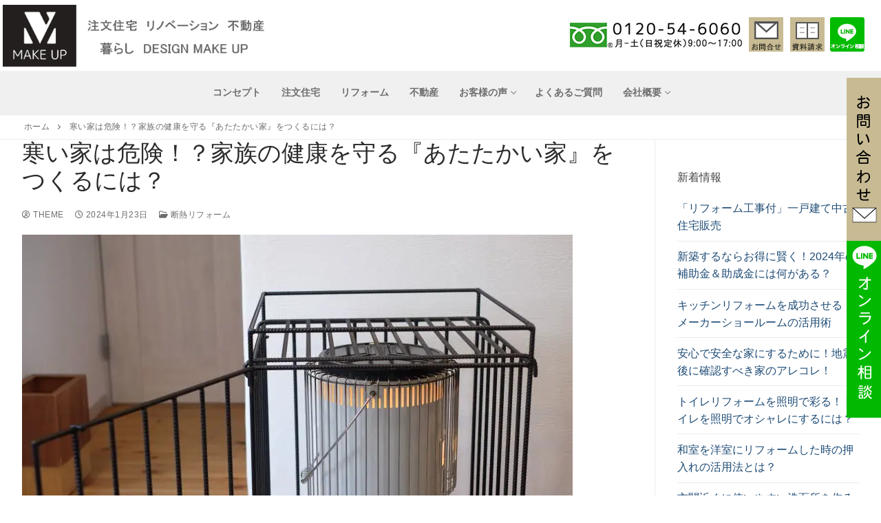

--- FILE ---
content_type: text/html; charset=UTF-8
request_url: https://makeup-ti.co.jp/2024/01/23/%E5%AF%92%E3%81%84%E5%AE%B6%E3%81%AF%E5%8D%B1%E9%99%BA%EF%BC%81%EF%BC%9F%E5%AE%B6%E6%97%8F%E3%81%AE%E5%81%A5%E5%BA%B7%E3%82%92%E5%AE%88%E3%82%8B%E3%80%8E%E3%81%82%E3%81%9F%E3%81%9F%E3%81%8B%E3%81%84/
body_size: 242069
content:
<!doctype html>
<html lang="ja">
<head>
<!-- Google tag (gtag.js) -->
<script async src="https://www.googletagmanager.com/gtag/js?id=G-S07Q46JH4X"></script>
<script>
  window.dataLayer = window.dataLayer || [];
  function gtag(){dataLayer.push(arguments);}
  gtag('js', new Date());

  gtag('config', 'G-S07Q46JH4X');
</script>
	
	<meta charset="UTF-8">
	<meta name="viewport" content="width=device-width, initial-scale=1, maximum-scale=10.0, user-scalable=yes">
	<link rel="profile" href="http://gmpg.org/xfn/11">
	<meta name='robots' content='index, follow, max-image-preview:large, max-snippet:-1, max-video-preview:-1' />

<!-- Google Tag Manager for WordPress by gtm4wp.com -->
<script data-cfasync="false" data-pagespeed-no-defer>
	var gtm4wp_datalayer_name = "dataLayer";
	var dataLayer = dataLayer || [];
</script>
<!-- End Google Tag Manager for WordPress by gtm4wp.com -->
	<!-- This site is optimized with the Yoast SEO plugin v20.13 - https://yoast.com/wordpress/plugins/seo/ -->
	<title>寒い家は危険！？家族の健康を守る『あたたかい家』をつくるには？ - 安心・安全・快適な家づくり　立川市の注文住宅ならメイクアップ</title>
	<link rel="canonical" href="https://makeup-ti.co.jp/2024/01/23/寒い家は危険！？家族の健康を守る『あたたかい/" />
	<meta property="og:locale" content="ja_JP" />
	<meta property="og:type" content="article" />
	<meta property="og:title" content="寒い家は危険！？家族の健康を守る『あたたかい家』をつくるには？ - 安心・安全・快適な家づくり　立川市の注文住宅ならメイクアップ" />
	<meta property="og:description" content="日本には寒い家が多いと言われています。今年は暖冬だ&hellip;" />
	<meta property="og:url" content="https://makeup-ti.co.jp/2024/01/23/寒い家は危険！？家族の健康を守る『あたたかい/" />
	<meta property="og:site_name" content="安心・安全・快適な家づくり　立川市の注文住宅ならメイクアップ" />
	<meta property="article:published_time" content="2024-01-23T03:16:12+00:00" />
	<meta property="article:modified_time" content="2024-01-23T03:16:14+00:00" />
	<meta property="og:image" content="https://makeup-ti.co.jp/wp2/wp-content/uploads/2024/01/1-3.jpg" />
	<meta property="og:image:width" content="800" />
	<meta property="og:image:height" content="533" />
	<meta property="og:image:type" content="image/jpeg" />
	<meta name="author" content="theme" />
	<meta name="twitter:card" content="summary_large_image" />
	<meta name="twitter:label1" content="執筆者" />
	<meta name="twitter:data1" content="theme" />
	<meta name="twitter:label2" content="推定読み取り時間" />
	<meta name="twitter:data2" content="7分" />
	<script type="application/ld+json" class="yoast-schema-graph">{"@context":"https://schema.org","@graph":[{"@type":"Article","@id":"https://makeup-ti.co.jp/2024/01/23/%e5%af%92%e3%81%84%e5%ae%b6%e3%81%af%e5%8d%b1%e9%99%ba%ef%bc%81%ef%bc%9f%e5%ae%b6%e6%97%8f%e3%81%ae%e5%81%a5%e5%ba%b7%e3%82%92%e5%ae%88%e3%82%8b%e3%80%8e%e3%81%82%e3%81%9f%e3%81%9f%e3%81%8b%e3%81%84/#article","isPartOf":{"@id":"https://makeup-ti.co.jp/2024/01/23/%e5%af%92%e3%81%84%e5%ae%b6%e3%81%af%e5%8d%b1%e9%99%ba%ef%bc%81%ef%bc%9f%e5%ae%b6%e6%97%8f%e3%81%ae%e5%81%a5%e5%ba%b7%e3%82%92%e5%ae%88%e3%82%8b%e3%80%8e%e3%81%82%e3%81%9f%e3%81%9f%e3%81%8b%e3%81%84/"},"author":{"name":"theme","@id":"https://makeup-ti.co.jp/#/schema/person/0c129dcadb153af77248eeacaa0da0c3"},"headline":"寒い家は危険！？家族の健康を守る『あたたかい家』をつくるには？","datePublished":"2024-01-23T03:16:12+00:00","dateModified":"2024-01-23T03:16:14+00:00","mainEntityOfPage":{"@id":"https://makeup-ti.co.jp/2024/01/23/%e5%af%92%e3%81%84%e5%ae%b6%e3%81%af%e5%8d%b1%e9%99%ba%ef%bc%81%ef%bc%9f%e5%ae%b6%e6%97%8f%e3%81%ae%e5%81%a5%e5%ba%b7%e3%82%92%e5%ae%88%e3%82%8b%e3%80%8e%e3%81%82%e3%81%9f%e3%81%9f%e3%81%8b%e3%81%84/"},"wordCount":1,"publisher":{"@id":"https://makeup-ti.co.jp/#organization"},"image":{"@id":"https://makeup-ti.co.jp/2024/01/23/%e5%af%92%e3%81%84%e5%ae%b6%e3%81%af%e5%8d%b1%e9%99%ba%ef%bc%81%ef%bc%9f%e5%ae%b6%e6%97%8f%e3%81%ae%e5%81%a5%e5%ba%b7%e3%82%92%e5%ae%88%e3%82%8b%e3%80%8e%e3%81%82%e3%81%9f%e3%81%9f%e3%81%8b%e3%81%84/#primaryimage"},"thumbnailUrl":"https://makeup-ti.co.jp/wp2/wp-content/uploads/2024/01/1-3.jpg","articleSection":["News","断熱リフォーム"],"inLanguage":"ja"},{"@type":"WebPage","@id":"https://makeup-ti.co.jp/2024/01/23/%e5%af%92%e3%81%84%e5%ae%b6%e3%81%af%e5%8d%b1%e9%99%ba%ef%bc%81%ef%bc%9f%e5%ae%b6%e6%97%8f%e3%81%ae%e5%81%a5%e5%ba%b7%e3%82%92%e5%ae%88%e3%82%8b%e3%80%8e%e3%81%82%e3%81%9f%e3%81%9f%e3%81%8b%e3%81%84/","url":"https://makeup-ti.co.jp/2024/01/23/%e5%af%92%e3%81%84%e5%ae%b6%e3%81%af%e5%8d%b1%e9%99%ba%ef%bc%81%ef%bc%9f%e5%ae%b6%e6%97%8f%e3%81%ae%e5%81%a5%e5%ba%b7%e3%82%92%e5%ae%88%e3%82%8b%e3%80%8e%e3%81%82%e3%81%9f%e3%81%9f%e3%81%8b%e3%81%84/","name":"寒い家は危険！？家族の健康を守る『あたたかい家』をつくるには？ - 安心・安全・快適な家づくり　立川市の注文住宅ならメイクアップ","isPartOf":{"@id":"https://makeup-ti.co.jp/#website"},"primaryImageOfPage":{"@id":"https://makeup-ti.co.jp/2024/01/23/%e5%af%92%e3%81%84%e5%ae%b6%e3%81%af%e5%8d%b1%e9%99%ba%ef%bc%81%ef%bc%9f%e5%ae%b6%e6%97%8f%e3%81%ae%e5%81%a5%e5%ba%b7%e3%82%92%e5%ae%88%e3%82%8b%e3%80%8e%e3%81%82%e3%81%9f%e3%81%9f%e3%81%8b%e3%81%84/#primaryimage"},"image":{"@id":"https://makeup-ti.co.jp/2024/01/23/%e5%af%92%e3%81%84%e5%ae%b6%e3%81%af%e5%8d%b1%e9%99%ba%ef%bc%81%ef%bc%9f%e5%ae%b6%e6%97%8f%e3%81%ae%e5%81%a5%e5%ba%b7%e3%82%92%e5%ae%88%e3%82%8b%e3%80%8e%e3%81%82%e3%81%9f%e3%81%9f%e3%81%8b%e3%81%84/#primaryimage"},"thumbnailUrl":"https://makeup-ti.co.jp/wp2/wp-content/uploads/2024/01/1-3.jpg","datePublished":"2024-01-23T03:16:12+00:00","dateModified":"2024-01-23T03:16:14+00:00","breadcrumb":{"@id":"https://makeup-ti.co.jp/2024/01/23/%e5%af%92%e3%81%84%e5%ae%b6%e3%81%af%e5%8d%b1%e9%99%ba%ef%bc%81%ef%bc%9f%e5%ae%b6%e6%97%8f%e3%81%ae%e5%81%a5%e5%ba%b7%e3%82%92%e5%ae%88%e3%82%8b%e3%80%8e%e3%81%82%e3%81%9f%e3%81%9f%e3%81%8b%e3%81%84/#breadcrumb"},"inLanguage":"ja","potentialAction":[{"@type":"ReadAction","target":["https://makeup-ti.co.jp/2024/01/23/%e5%af%92%e3%81%84%e5%ae%b6%e3%81%af%e5%8d%b1%e9%99%ba%ef%bc%81%ef%bc%9f%e5%ae%b6%e6%97%8f%e3%81%ae%e5%81%a5%e5%ba%b7%e3%82%92%e5%ae%88%e3%82%8b%e3%80%8e%e3%81%82%e3%81%9f%e3%81%9f%e3%81%8b%e3%81%84/"]}]},{"@type":"ImageObject","inLanguage":"ja","@id":"https://makeup-ti.co.jp/2024/01/23/%e5%af%92%e3%81%84%e5%ae%b6%e3%81%af%e5%8d%b1%e9%99%ba%ef%bc%81%ef%bc%9f%e5%ae%b6%e6%97%8f%e3%81%ae%e5%81%a5%e5%ba%b7%e3%82%92%e5%ae%88%e3%82%8b%e3%80%8e%e3%81%82%e3%81%9f%e3%81%9f%e3%81%8b%e3%81%84/#primaryimage","url":"https://makeup-ti.co.jp/wp2/wp-content/uploads/2024/01/1-3.jpg","contentUrl":"https://makeup-ti.co.jp/wp2/wp-content/uploads/2024/01/1-3.jpg","width":800,"height":533,"caption":"寒い家は危険！？家族の健康を守る『あたたかい家』をつくるには？"},{"@type":"BreadcrumbList","@id":"https://makeup-ti.co.jp/2024/01/23/%e5%af%92%e3%81%84%e5%ae%b6%e3%81%af%e5%8d%b1%e9%99%ba%ef%bc%81%ef%bc%9f%e5%ae%b6%e6%97%8f%e3%81%ae%e5%81%a5%e5%ba%b7%e3%82%92%e5%ae%88%e3%82%8b%e3%80%8e%e3%81%82%e3%81%9f%e3%81%9f%e3%81%8b%e3%81%84/#breadcrumb","itemListElement":[{"@type":"ListItem","position":1,"name":"ホーム","item":"https://makeup-ti.co.jp/"},{"@type":"ListItem","position":2,"name":"寒い家は危険！？家族の健康を守る『あたたかい家』をつくるには？"}]},{"@type":"WebSite","@id":"https://makeup-ti.co.jp/#website","url":"https://makeup-ti.co.jp/","name":"安心・安全・快適な家づくり　立川市の注文住宅ならメイクアップ","description":"","publisher":{"@id":"https://makeup-ti.co.jp/#organization"},"potentialAction":[{"@type":"SearchAction","target":{"@type":"EntryPoint","urlTemplate":"https://makeup-ti.co.jp/?s={search_term_string}"},"query-input":"required name=search_term_string"}],"inLanguage":"ja"},{"@type":"Organization","@id":"https://makeup-ti.co.jp/#organization","name":"安心・安全・快適な家づくり　立川市の注文住宅ならメイクアップ","url":"https://makeup-ti.co.jp/","logo":{"@type":"ImageObject","inLanguage":"ja","@id":"https://makeup-ti.co.jp/#/schema/logo/image/","url":"https://makeup-ti.co.jp/wp2/wp-content/uploads/2023/12/logo-1.png","contentUrl":"https://makeup-ti.co.jp/wp2/wp-content/uploads/2023/12/logo-1.png","width":1015,"height":240,"caption":"安心・安全・快適な家づくり　立川市の注文住宅ならメイクアップ"},"image":{"@id":"https://makeup-ti.co.jp/#/schema/logo/image/"}},{"@type":"Person","@id":"https://makeup-ti.co.jp/#/schema/person/0c129dcadb153af77248eeacaa0da0c3","name":"theme","image":{"@type":"ImageObject","inLanguage":"ja","@id":"https://makeup-ti.co.jp/#/schema/person/image/","url":"https://secure.gravatar.com/avatar/05d9f714fb5e35826d1f34bac02920dbe58e66c28f90adaeb3cd39e68d95b22b?s=96&d=mm&r=g","contentUrl":"https://secure.gravatar.com/avatar/05d9f714fb5e35826d1f34bac02920dbe58e66c28f90adaeb3cd39e68d95b22b?s=96&d=mm&r=g","caption":"theme"},"url":"https://makeup-ti.co.jp/author/theme/"}]}</script>
	<!-- / Yoast SEO plugin. -->


<link rel='dns-prefetch' href='//www.googletagmanager.com' />
<link rel='dns-prefetch' href='//use.fontawesome.com' />
<link rel="alternate" type="application/rss+xml" title="安心・安全・快適な家づくり　立川市の注文住宅ならメイクアップ &raquo; フィード" href="https://makeup-ti.co.jp/feed/" />
<link rel="alternate" title="oEmbed (JSON)" type="application/json+oembed" href="https://makeup-ti.co.jp/wp-json/oembed/1.0/embed?url=https%3A%2F%2Fmakeup-ti.co.jp%2F2024%2F01%2F23%2F%25e5%25af%2592%25e3%2581%2584%25e5%25ae%25b6%25e3%2581%25af%25e5%258d%25b1%25e9%2599%25ba%25ef%25bc%2581%25ef%25bc%259f%25e5%25ae%25b6%25e6%2597%258f%25e3%2581%25ae%25e5%2581%25a5%25e5%25ba%25b7%25e3%2582%2592%25e5%25ae%2588%25e3%2582%258b%25e3%2580%258e%25e3%2581%2582%25e3%2581%259f%25e3%2581%259f%25e3%2581%258b%25e3%2581%2584%2F" />
<link rel="alternate" title="oEmbed (XML)" type="text/xml+oembed" href="https://makeup-ti.co.jp/wp-json/oembed/1.0/embed?url=https%3A%2F%2Fmakeup-ti.co.jp%2F2024%2F01%2F23%2F%25e5%25af%2592%25e3%2581%2584%25e5%25ae%25b6%25e3%2581%25af%25e5%258d%25b1%25e9%2599%25ba%25ef%25bc%2581%25ef%25bc%259f%25e5%25ae%25b6%25e6%2597%258f%25e3%2581%25ae%25e5%2581%25a5%25e5%25ba%25b7%25e3%2582%2592%25e5%25ae%2588%25e3%2582%258b%25e3%2580%258e%25e3%2581%2582%25e3%2581%259f%25e3%2581%259f%25e3%2581%258b%25e3%2581%2584%2F&#038;format=xml" />
<style id='wp-img-auto-sizes-contain-inline-css' type='text/css'>
img:is([sizes=auto i],[sizes^="auto," i]){contain-intrinsic-size:3000px 1500px}
/*# sourceURL=wp-img-auto-sizes-contain-inline-css */
</style>
<style id='wp-emoji-styles-inline-css' type='text/css'>

	img.wp-smiley, img.emoji {
		display: inline !important;
		border: none !important;
		box-shadow: none !important;
		height: 1em !important;
		width: 1em !important;
		margin: 0 0.07em !important;
		vertical-align: -0.1em !important;
		background: none !important;
		padding: 0 !important;
	}
/*# sourceURL=wp-emoji-styles-inline-css */
</style>
<style id='wp-block-library-inline-css' type='text/css'>
:root{--wp-block-synced-color:#7a00df;--wp-block-synced-color--rgb:122,0,223;--wp-bound-block-color:var(--wp-block-synced-color);--wp-editor-canvas-background:#ddd;--wp-admin-theme-color:#007cba;--wp-admin-theme-color--rgb:0,124,186;--wp-admin-theme-color-darker-10:#006ba1;--wp-admin-theme-color-darker-10--rgb:0,107,160.5;--wp-admin-theme-color-darker-20:#005a87;--wp-admin-theme-color-darker-20--rgb:0,90,135;--wp-admin-border-width-focus:2px}@media (min-resolution:192dpi){:root{--wp-admin-border-width-focus:1.5px}}.wp-element-button{cursor:pointer}:root .has-very-light-gray-background-color{background-color:#eee}:root .has-very-dark-gray-background-color{background-color:#313131}:root .has-very-light-gray-color{color:#eee}:root .has-very-dark-gray-color{color:#313131}:root .has-vivid-green-cyan-to-vivid-cyan-blue-gradient-background{background:linear-gradient(135deg,#00d084,#0693e3)}:root .has-purple-crush-gradient-background{background:linear-gradient(135deg,#34e2e4,#4721fb 50%,#ab1dfe)}:root .has-hazy-dawn-gradient-background{background:linear-gradient(135deg,#faaca8,#dad0ec)}:root .has-subdued-olive-gradient-background{background:linear-gradient(135deg,#fafae1,#67a671)}:root .has-atomic-cream-gradient-background{background:linear-gradient(135deg,#fdd79a,#004a59)}:root .has-nightshade-gradient-background{background:linear-gradient(135deg,#330968,#31cdcf)}:root .has-midnight-gradient-background{background:linear-gradient(135deg,#020381,#2874fc)}:root{--wp--preset--font-size--normal:16px;--wp--preset--font-size--huge:42px}.has-regular-font-size{font-size:1em}.has-larger-font-size{font-size:2.625em}.has-normal-font-size{font-size:var(--wp--preset--font-size--normal)}.has-huge-font-size{font-size:var(--wp--preset--font-size--huge)}.has-text-align-center{text-align:center}.has-text-align-left{text-align:left}.has-text-align-right{text-align:right}.has-fit-text{white-space:nowrap!important}#end-resizable-editor-section{display:none}.aligncenter{clear:both}.items-justified-left{justify-content:flex-start}.items-justified-center{justify-content:center}.items-justified-right{justify-content:flex-end}.items-justified-space-between{justify-content:space-between}.screen-reader-text{border:0;clip-path:inset(50%);height:1px;margin:-1px;overflow:hidden;padding:0;position:absolute;width:1px;word-wrap:normal!important}.screen-reader-text:focus{background-color:#ddd;clip-path:none;color:#444;display:block;font-size:1em;height:auto;left:5px;line-height:normal;padding:15px 23px 14px;text-decoration:none;top:5px;width:auto;z-index:100000}html :where(.has-border-color){border-style:solid}html :where([style*=border-top-color]){border-top-style:solid}html :where([style*=border-right-color]){border-right-style:solid}html :where([style*=border-bottom-color]){border-bottom-style:solid}html :where([style*=border-left-color]){border-left-style:solid}html :where([style*=border-width]){border-style:solid}html :where([style*=border-top-width]){border-top-style:solid}html :where([style*=border-right-width]){border-right-style:solid}html :where([style*=border-bottom-width]){border-bottom-style:solid}html :where([style*=border-left-width]){border-left-style:solid}html :where(img[class*=wp-image-]){height:auto;max-width:100%}:where(figure){margin:0 0 1em}html :where(.is-position-sticky){--wp-admin--admin-bar--position-offset:var(--wp-admin--admin-bar--height,0px)}@media screen and (max-width:600px){html :where(.is-position-sticky){--wp-admin--admin-bar--position-offset:0px}}

/*# sourceURL=wp-block-library-inline-css */
</style><style id='wp-block-image-inline-css' type='text/css'>
.wp-block-image>a,.wp-block-image>figure>a{display:inline-block}.wp-block-image img{box-sizing:border-box;height:auto;max-width:100%;vertical-align:bottom}@media not (prefers-reduced-motion){.wp-block-image img.hide{visibility:hidden}.wp-block-image img.show{animation:show-content-image .4s}}.wp-block-image[style*=border-radius] img,.wp-block-image[style*=border-radius]>a{border-radius:inherit}.wp-block-image.has-custom-border img{box-sizing:border-box}.wp-block-image.aligncenter{text-align:center}.wp-block-image.alignfull>a,.wp-block-image.alignwide>a{width:100%}.wp-block-image.alignfull img,.wp-block-image.alignwide img{height:auto;width:100%}.wp-block-image .aligncenter,.wp-block-image .alignleft,.wp-block-image .alignright,.wp-block-image.aligncenter,.wp-block-image.alignleft,.wp-block-image.alignright{display:table}.wp-block-image .aligncenter>figcaption,.wp-block-image .alignleft>figcaption,.wp-block-image .alignright>figcaption,.wp-block-image.aligncenter>figcaption,.wp-block-image.alignleft>figcaption,.wp-block-image.alignright>figcaption{caption-side:bottom;display:table-caption}.wp-block-image .alignleft{float:left;margin:.5em 1em .5em 0}.wp-block-image .alignright{float:right;margin:.5em 0 .5em 1em}.wp-block-image .aligncenter{margin-left:auto;margin-right:auto}.wp-block-image :where(figcaption){margin-bottom:1em;margin-top:.5em}.wp-block-image.is-style-circle-mask img{border-radius:9999px}@supports ((-webkit-mask-image:none) or (mask-image:none)) or (-webkit-mask-image:none){.wp-block-image.is-style-circle-mask img{border-radius:0;-webkit-mask-image:url('data:image/svg+xml;utf8,<svg viewBox="0 0 100 100" xmlns="http://www.w3.org/2000/svg"><circle cx="50" cy="50" r="50"/></svg>');mask-image:url('data:image/svg+xml;utf8,<svg viewBox="0 0 100 100" xmlns="http://www.w3.org/2000/svg"><circle cx="50" cy="50" r="50"/></svg>');mask-mode:alpha;-webkit-mask-position:center;mask-position:center;-webkit-mask-repeat:no-repeat;mask-repeat:no-repeat;-webkit-mask-size:contain;mask-size:contain}}:root :where(.wp-block-image.is-style-rounded img,.wp-block-image .is-style-rounded img){border-radius:9999px}.wp-block-image figure{margin:0}.wp-lightbox-container{display:flex;flex-direction:column;position:relative}.wp-lightbox-container img{cursor:zoom-in}.wp-lightbox-container img:hover+button{opacity:1}.wp-lightbox-container button{align-items:center;backdrop-filter:blur(16px) saturate(180%);background-color:#5a5a5a40;border:none;border-radius:4px;cursor:zoom-in;display:flex;height:20px;justify-content:center;opacity:0;padding:0;position:absolute;right:16px;text-align:center;top:16px;width:20px;z-index:100}@media not (prefers-reduced-motion){.wp-lightbox-container button{transition:opacity .2s ease}}.wp-lightbox-container button:focus-visible{outline:3px auto #5a5a5a40;outline:3px auto -webkit-focus-ring-color;outline-offset:3px}.wp-lightbox-container button:hover{cursor:pointer;opacity:1}.wp-lightbox-container button:focus{opacity:1}.wp-lightbox-container button:focus,.wp-lightbox-container button:hover,.wp-lightbox-container button:not(:hover):not(:active):not(.has-background){background-color:#5a5a5a40;border:none}.wp-lightbox-overlay{box-sizing:border-box;cursor:zoom-out;height:100vh;left:0;overflow:hidden;position:fixed;top:0;visibility:hidden;width:100%;z-index:100000}.wp-lightbox-overlay .close-button{align-items:center;cursor:pointer;display:flex;justify-content:center;min-height:40px;min-width:40px;padding:0;position:absolute;right:calc(env(safe-area-inset-right) + 16px);top:calc(env(safe-area-inset-top) + 16px);z-index:5000000}.wp-lightbox-overlay .close-button:focus,.wp-lightbox-overlay .close-button:hover,.wp-lightbox-overlay .close-button:not(:hover):not(:active):not(.has-background){background:none;border:none}.wp-lightbox-overlay .lightbox-image-container{height:var(--wp--lightbox-container-height);left:50%;overflow:hidden;position:absolute;top:50%;transform:translate(-50%,-50%);transform-origin:top left;width:var(--wp--lightbox-container-width);z-index:9999999999}.wp-lightbox-overlay .wp-block-image{align-items:center;box-sizing:border-box;display:flex;height:100%;justify-content:center;margin:0;position:relative;transform-origin:0 0;width:100%;z-index:3000000}.wp-lightbox-overlay .wp-block-image img{height:var(--wp--lightbox-image-height);min-height:var(--wp--lightbox-image-height);min-width:var(--wp--lightbox-image-width);width:var(--wp--lightbox-image-width)}.wp-lightbox-overlay .wp-block-image figcaption{display:none}.wp-lightbox-overlay button{background:none;border:none}.wp-lightbox-overlay .scrim{background-color:#fff;height:100%;opacity:.9;position:absolute;width:100%;z-index:2000000}.wp-lightbox-overlay.active{visibility:visible}@media not (prefers-reduced-motion){.wp-lightbox-overlay.active{animation:turn-on-visibility .25s both}.wp-lightbox-overlay.active img{animation:turn-on-visibility .35s both}.wp-lightbox-overlay.show-closing-animation:not(.active){animation:turn-off-visibility .35s both}.wp-lightbox-overlay.show-closing-animation:not(.active) img{animation:turn-off-visibility .25s both}.wp-lightbox-overlay.zoom.active{animation:none;opacity:1;visibility:visible}.wp-lightbox-overlay.zoom.active .lightbox-image-container{animation:lightbox-zoom-in .4s}.wp-lightbox-overlay.zoom.active .lightbox-image-container img{animation:none}.wp-lightbox-overlay.zoom.active .scrim{animation:turn-on-visibility .4s forwards}.wp-lightbox-overlay.zoom.show-closing-animation:not(.active){animation:none}.wp-lightbox-overlay.zoom.show-closing-animation:not(.active) .lightbox-image-container{animation:lightbox-zoom-out .4s}.wp-lightbox-overlay.zoom.show-closing-animation:not(.active) .lightbox-image-container img{animation:none}.wp-lightbox-overlay.zoom.show-closing-animation:not(.active) .scrim{animation:turn-off-visibility .4s forwards}}@keyframes show-content-image{0%{visibility:hidden}99%{visibility:hidden}to{visibility:visible}}@keyframes turn-on-visibility{0%{opacity:0}to{opacity:1}}@keyframes turn-off-visibility{0%{opacity:1;visibility:visible}99%{opacity:0;visibility:visible}to{opacity:0;visibility:hidden}}@keyframes lightbox-zoom-in{0%{transform:translate(calc((-100vw + var(--wp--lightbox-scrollbar-width))/2 + var(--wp--lightbox-initial-left-position)),calc(-50vh + var(--wp--lightbox-initial-top-position))) scale(var(--wp--lightbox-scale))}to{transform:translate(-50%,-50%) scale(1)}}@keyframes lightbox-zoom-out{0%{transform:translate(-50%,-50%) scale(1);visibility:visible}99%{visibility:visible}to{transform:translate(calc((-100vw + var(--wp--lightbox-scrollbar-width))/2 + var(--wp--lightbox-initial-left-position)),calc(-50vh + var(--wp--lightbox-initial-top-position))) scale(var(--wp--lightbox-scale));visibility:hidden}}
/*# sourceURL=https://makeup-ti.co.jp/wp2/wp-includes/blocks/image/style.min.css */
</style>
<style id='global-styles-inline-css' type='text/css'>
:root{--wp--preset--aspect-ratio--square: 1;--wp--preset--aspect-ratio--4-3: 4/3;--wp--preset--aspect-ratio--3-4: 3/4;--wp--preset--aspect-ratio--3-2: 3/2;--wp--preset--aspect-ratio--2-3: 2/3;--wp--preset--aspect-ratio--16-9: 16/9;--wp--preset--aspect-ratio--9-16: 9/16;--wp--preset--color--black: #000000;--wp--preset--color--cyan-bluish-gray: #abb8c3;--wp--preset--color--white: #ffffff;--wp--preset--color--pale-pink: #f78da7;--wp--preset--color--vivid-red: #cf2e2e;--wp--preset--color--luminous-vivid-orange: #ff6900;--wp--preset--color--luminous-vivid-amber: #fcb900;--wp--preset--color--light-green-cyan: #7bdcb5;--wp--preset--color--vivid-green-cyan: #00d084;--wp--preset--color--pale-cyan-blue: #8ed1fc;--wp--preset--color--vivid-cyan-blue: #0693e3;--wp--preset--color--vivid-purple: #9b51e0;--wp--preset--gradient--vivid-cyan-blue-to-vivid-purple: linear-gradient(135deg,rgb(6,147,227) 0%,rgb(155,81,224) 100%);--wp--preset--gradient--light-green-cyan-to-vivid-green-cyan: linear-gradient(135deg,rgb(122,220,180) 0%,rgb(0,208,130) 100%);--wp--preset--gradient--luminous-vivid-amber-to-luminous-vivid-orange: linear-gradient(135deg,rgb(252,185,0) 0%,rgb(255,105,0) 100%);--wp--preset--gradient--luminous-vivid-orange-to-vivid-red: linear-gradient(135deg,rgb(255,105,0) 0%,rgb(207,46,46) 100%);--wp--preset--gradient--very-light-gray-to-cyan-bluish-gray: linear-gradient(135deg,rgb(238,238,238) 0%,rgb(169,184,195) 100%);--wp--preset--gradient--cool-to-warm-spectrum: linear-gradient(135deg,rgb(74,234,220) 0%,rgb(151,120,209) 20%,rgb(207,42,186) 40%,rgb(238,44,130) 60%,rgb(251,105,98) 80%,rgb(254,248,76) 100%);--wp--preset--gradient--blush-light-purple: linear-gradient(135deg,rgb(255,206,236) 0%,rgb(152,150,240) 100%);--wp--preset--gradient--blush-bordeaux: linear-gradient(135deg,rgb(254,205,165) 0%,rgb(254,45,45) 50%,rgb(107,0,62) 100%);--wp--preset--gradient--luminous-dusk: linear-gradient(135deg,rgb(255,203,112) 0%,rgb(199,81,192) 50%,rgb(65,88,208) 100%);--wp--preset--gradient--pale-ocean: linear-gradient(135deg,rgb(255,245,203) 0%,rgb(182,227,212) 50%,rgb(51,167,181) 100%);--wp--preset--gradient--electric-grass: linear-gradient(135deg,rgb(202,248,128) 0%,rgb(113,206,126) 100%);--wp--preset--gradient--midnight: linear-gradient(135deg,rgb(2,3,129) 0%,rgb(40,116,252) 100%);--wp--preset--font-size--small: 13px;--wp--preset--font-size--medium: 20px;--wp--preset--font-size--large: 36px;--wp--preset--font-size--x-large: 42px;--wp--preset--spacing--20: 0.44rem;--wp--preset--spacing--30: 0.67rem;--wp--preset--spacing--40: 1rem;--wp--preset--spacing--50: 1.5rem;--wp--preset--spacing--60: 2.25rem;--wp--preset--spacing--70: 3.38rem;--wp--preset--spacing--80: 5.06rem;--wp--preset--shadow--natural: 6px 6px 9px rgba(0, 0, 0, 0.2);--wp--preset--shadow--deep: 12px 12px 50px rgba(0, 0, 0, 0.4);--wp--preset--shadow--sharp: 6px 6px 0px rgba(0, 0, 0, 0.2);--wp--preset--shadow--outlined: 6px 6px 0px -3px rgb(255, 255, 255), 6px 6px rgb(0, 0, 0);--wp--preset--shadow--crisp: 6px 6px 0px rgb(0, 0, 0);}:where(.is-layout-flex){gap: 0.5em;}:where(.is-layout-grid){gap: 0.5em;}body .is-layout-flex{display: flex;}.is-layout-flex{flex-wrap: wrap;align-items: center;}.is-layout-flex > :is(*, div){margin: 0;}body .is-layout-grid{display: grid;}.is-layout-grid > :is(*, div){margin: 0;}:where(.wp-block-columns.is-layout-flex){gap: 2em;}:where(.wp-block-columns.is-layout-grid){gap: 2em;}:where(.wp-block-post-template.is-layout-flex){gap: 1.25em;}:where(.wp-block-post-template.is-layout-grid){gap: 1.25em;}.has-black-color{color: var(--wp--preset--color--black) !important;}.has-cyan-bluish-gray-color{color: var(--wp--preset--color--cyan-bluish-gray) !important;}.has-white-color{color: var(--wp--preset--color--white) !important;}.has-pale-pink-color{color: var(--wp--preset--color--pale-pink) !important;}.has-vivid-red-color{color: var(--wp--preset--color--vivid-red) !important;}.has-luminous-vivid-orange-color{color: var(--wp--preset--color--luminous-vivid-orange) !important;}.has-luminous-vivid-amber-color{color: var(--wp--preset--color--luminous-vivid-amber) !important;}.has-light-green-cyan-color{color: var(--wp--preset--color--light-green-cyan) !important;}.has-vivid-green-cyan-color{color: var(--wp--preset--color--vivid-green-cyan) !important;}.has-pale-cyan-blue-color{color: var(--wp--preset--color--pale-cyan-blue) !important;}.has-vivid-cyan-blue-color{color: var(--wp--preset--color--vivid-cyan-blue) !important;}.has-vivid-purple-color{color: var(--wp--preset--color--vivid-purple) !important;}.has-black-background-color{background-color: var(--wp--preset--color--black) !important;}.has-cyan-bluish-gray-background-color{background-color: var(--wp--preset--color--cyan-bluish-gray) !important;}.has-white-background-color{background-color: var(--wp--preset--color--white) !important;}.has-pale-pink-background-color{background-color: var(--wp--preset--color--pale-pink) !important;}.has-vivid-red-background-color{background-color: var(--wp--preset--color--vivid-red) !important;}.has-luminous-vivid-orange-background-color{background-color: var(--wp--preset--color--luminous-vivid-orange) !important;}.has-luminous-vivid-amber-background-color{background-color: var(--wp--preset--color--luminous-vivid-amber) !important;}.has-light-green-cyan-background-color{background-color: var(--wp--preset--color--light-green-cyan) !important;}.has-vivid-green-cyan-background-color{background-color: var(--wp--preset--color--vivid-green-cyan) !important;}.has-pale-cyan-blue-background-color{background-color: var(--wp--preset--color--pale-cyan-blue) !important;}.has-vivid-cyan-blue-background-color{background-color: var(--wp--preset--color--vivid-cyan-blue) !important;}.has-vivid-purple-background-color{background-color: var(--wp--preset--color--vivid-purple) !important;}.has-black-border-color{border-color: var(--wp--preset--color--black) !important;}.has-cyan-bluish-gray-border-color{border-color: var(--wp--preset--color--cyan-bluish-gray) !important;}.has-white-border-color{border-color: var(--wp--preset--color--white) !important;}.has-pale-pink-border-color{border-color: var(--wp--preset--color--pale-pink) !important;}.has-vivid-red-border-color{border-color: var(--wp--preset--color--vivid-red) !important;}.has-luminous-vivid-orange-border-color{border-color: var(--wp--preset--color--luminous-vivid-orange) !important;}.has-luminous-vivid-amber-border-color{border-color: var(--wp--preset--color--luminous-vivid-amber) !important;}.has-light-green-cyan-border-color{border-color: var(--wp--preset--color--light-green-cyan) !important;}.has-vivid-green-cyan-border-color{border-color: var(--wp--preset--color--vivid-green-cyan) !important;}.has-pale-cyan-blue-border-color{border-color: var(--wp--preset--color--pale-cyan-blue) !important;}.has-vivid-cyan-blue-border-color{border-color: var(--wp--preset--color--vivid-cyan-blue) !important;}.has-vivid-purple-border-color{border-color: var(--wp--preset--color--vivid-purple) !important;}.has-vivid-cyan-blue-to-vivid-purple-gradient-background{background: var(--wp--preset--gradient--vivid-cyan-blue-to-vivid-purple) !important;}.has-light-green-cyan-to-vivid-green-cyan-gradient-background{background: var(--wp--preset--gradient--light-green-cyan-to-vivid-green-cyan) !important;}.has-luminous-vivid-amber-to-luminous-vivid-orange-gradient-background{background: var(--wp--preset--gradient--luminous-vivid-amber-to-luminous-vivid-orange) !important;}.has-luminous-vivid-orange-to-vivid-red-gradient-background{background: var(--wp--preset--gradient--luminous-vivid-orange-to-vivid-red) !important;}.has-very-light-gray-to-cyan-bluish-gray-gradient-background{background: var(--wp--preset--gradient--very-light-gray-to-cyan-bluish-gray) !important;}.has-cool-to-warm-spectrum-gradient-background{background: var(--wp--preset--gradient--cool-to-warm-spectrum) !important;}.has-blush-light-purple-gradient-background{background: var(--wp--preset--gradient--blush-light-purple) !important;}.has-blush-bordeaux-gradient-background{background: var(--wp--preset--gradient--blush-bordeaux) !important;}.has-luminous-dusk-gradient-background{background: var(--wp--preset--gradient--luminous-dusk) !important;}.has-pale-ocean-gradient-background{background: var(--wp--preset--gradient--pale-ocean) !important;}.has-electric-grass-gradient-background{background: var(--wp--preset--gradient--electric-grass) !important;}.has-midnight-gradient-background{background: var(--wp--preset--gradient--midnight) !important;}.has-small-font-size{font-size: var(--wp--preset--font-size--small) !important;}.has-medium-font-size{font-size: var(--wp--preset--font-size--medium) !important;}.has-large-font-size{font-size: var(--wp--preset--font-size--large) !important;}.has-x-large-font-size{font-size: var(--wp--preset--font-size--x-large) !important;}
/*# sourceURL=global-styles-inline-css */
</style>

<style id='classic-theme-styles-inline-css' type='text/css'>
/*! This file is auto-generated */
.wp-block-button__link{color:#fff;background-color:#32373c;border-radius:9999px;box-shadow:none;text-decoration:none;padding:calc(.667em + 2px) calc(1.333em + 2px);font-size:1.125em}.wp-block-file__button{background:#32373c;color:#fff;text-decoration:none}
/*# sourceURL=/wp-includes/css/classic-themes.min.css */
</style>
<link rel='stylesheet' id='contact-form-7-css' href='https://makeup-ti.co.jp/wp2/wp-content/plugins/contact-form-7/includes/css/styles.css?ver=5.7.6' type='text/css' media='all' />
<link rel='stylesheet' id='xo-slider-css' href='https://makeup-ti.co.jp/wp2/wp-content/plugins/xo-liteslider/css/base.min.css?ver=3.7.1' type='text/css' media='all' />
<link rel='stylesheet' id='xo-swiper-css' href='https://makeup-ti.co.jp/wp2/wp-content/plugins/xo-liteslider/assets/vendor/swiper/swiper-bundle.min.css?ver=3.7.1' type='text/css' media='all' />
<link rel='stylesheet' id='xo-slider-template-coverflow-css' href='https://makeup-ti.co.jp/wp2/wp-content/plugins/xo-liteslider/templates/coverflow/style.css?ver=2.1.0' type='text/css' media='all' />
<link rel='stylesheet' id='xo-slider-template-default-css' href='https://makeup-ti.co.jp/wp2/wp-content/plugins/xo-liteslider/templates/default/style.css?ver=2.1.0' type='text/css' media='all' />
<link rel='stylesheet' id='xo-slider-template-parallax-css' href='https://makeup-ti.co.jp/wp2/wp-content/plugins/xo-liteslider/templates/parallax/style.css?ver=2.1.0' type='text/css' media='all' />
<link rel='stylesheet' id='xo-slider-template-simple-css' href='https://makeup-ti.co.jp/wp2/wp-content/plugins/xo-liteslider/templates/simple/style.css?ver=2.1.0' type='text/css' media='all' />
<link rel='stylesheet' id='xo-slider-template-thumbnail-css' href='https://makeup-ti.co.jp/wp2/wp-content/plugins/xo-liteslider/templates/thumbnail/style.css?ver=2.1.0' type='text/css' media='all' />
<link rel='stylesheet' id='xo-slider-template-video-css' href='https://makeup-ti.co.jp/wp2/wp-content/plugins/xo-liteslider/templates/video/style.css?ver=2.2.0' type='text/css' media='all' />
<link rel='stylesheet' id='recent-posts-widget-with-thumbnails-public-style-css' href='https://makeup-ti.co.jp/wp2/wp-content/plugins/recent-posts-widget-with-thumbnails/public.css?ver=7.1.1' type='text/css' media='all' />
<link rel='stylesheet' id='font-awesome-official-css' href='https://use.fontawesome.com/releases/v6.4.0/css/all.css' type='text/css' media='all' integrity="sha384-iw3OoTErCYJJB9mCa8LNS2hbsQ7M3C0EpIsO/H5+EGAkPGc6rk+V8i04oW/K5xq0" crossorigin="anonymous" />
<link rel='stylesheet' id='popup-maker-site-css' href='//makeup-ti.co.jp/wp2/wp-content/uploads/pum/pum-site-styles.css?generated=1689829408&#038;ver=1.18.1' type='text/css' media='all' />
<link rel='stylesheet' id='font-awesome-css' href='https://makeup-ti.co.jp/wp2/wp-content/themes/customify/assets/fonts/font-awesome/css/font-awesome.min.css?ver=5.0.0' type='text/css' media='all' />
<link rel='stylesheet' id='customify-style-css' href='https://makeup-ti.co.jp/wp2/wp-content/themes/customify/style.min.css?ver=0.4.1' type='text/css' media='all' />
<style id='customify-style-inline-css' type='text/css'>
.customify-container, .layout-contained, .site-framed .site, .site-boxed .site { max-width: 1600px; } .main-layout-content .entry-content > .alignwide { width: calc( 1600px - 4em ); max-width: 100vw;  }.header-top .header--row-inner,.button,button:not(.menu-mobile-toggle, .components-button, .customize-partial-edit-shortcut-button),button.button,input[type="button"]:not(.components-button, .customize-partial-edit-shortcut-button),input[type="reset"]:not(.components-button, .customize-partial-edit-shortcut-button),input[type="submit"]:not(.components-button, .customize-partial-edit-shortcut-button),.pagination .nav-links > *:hover,.pagination .nav-links span,.nav-menu-desktop.style-full-height .primary-menu-ul > li.current-menu-item > a,.nav-menu-desktop.style-full-height .primary-menu-ul > li.current-menu-ancestor > a,.nav-menu-desktop.style-full-height .primary-menu-ul > li > a:hover,.posts-layout .readmore-button:hover{    background-color: #235787;}.posts-layout .readmore-button {color: #235787;}.pagination .nav-links > *:hover,.pagination .nav-links span,.entry-single .tags-links a:hover,.entry-single .cat-links a:hover,.posts-layout .readmore-button,.posts-layout .readmore-button:hover{    border-color: #235787;}.customify-builder-btn{    background-color: #c3512f;}body{    color: #686868;}abbr, acronym {    border-bottom-color: #686868;}a                {                    color: #1e4b75;}a:hover,a:focus,.link-meta:hover, .link-meta a:hover{    color: #111111;}h2 + h3,.comments-area h2 + .comments-title,.h2 + h3,.comments-area .h2 + .comments-title,.page-breadcrumb {    border-top-color: #eaecee;}blockquote,.site-content .widget-area .menu li.current-menu-item > a:before{    border-left-color: #eaecee;}@media screen and (min-width: 64em) {    .comment-list .children li.comment {        border-left-color: #eaecee;    }    .comment-list .children li.comment:after {        background-color: #eaecee;    }}.page-titlebar, .page-breadcrumb,.posts-layout .entry-inner {    border-bottom-color: #eaecee;}.header-search-form .search-field,.entry-content .page-links a,.header-search-modal,.pagination .nav-links > *,.entry-footer .tags-links a, .entry-footer .cat-links a,.search .content-area article,.site-content .widget-area .menu li.current-menu-item > a,.posts-layout .entry-inner,.post-navigation .nav-links,article.comment .comment-meta,.widget-area .widget_pages li a, .widget-area .widget_categories li a, .widget-area .widget_archive li a, .widget-area .widget_meta li a, .widget-area .widget_nav_menu li a, .widget-area .widget_product_categories li a, .widget-area .widget_recent_entries li a, .widget-area .widget_rss li a,.widget-area .widget_recent_comments li{    border-color: #eaecee;}.header-search-modal::before {    border-top-color: #eaecee;    border-left-color: #eaecee;}@media screen and (min-width: 48em) {    .content-sidebar.sidebar_vertical_border .content-area {        border-right-color: #eaecee;    }    .sidebar-content.sidebar_vertical_border .content-area {        border-left-color: #eaecee;    }    .sidebar-sidebar-content.sidebar_vertical_border .sidebar-primary {        border-right-color: #eaecee;    }    .sidebar-sidebar-content.sidebar_vertical_border .sidebar-secondary {        border-right-color: #eaecee;    }    .content-sidebar-sidebar.sidebar_vertical_border .sidebar-primary {        border-left-color: #eaecee;    }    .content-sidebar-sidebar.sidebar_vertical_border .sidebar-secondary {        border-left-color: #eaecee;    }    .sidebar-content-sidebar.sidebar_vertical_border .content-area {        border-left-color: #eaecee;        border-right-color: #eaecee;    }    .sidebar-content-sidebar.sidebar_vertical_border .content-area {        border-left-color: #eaecee;        border-right-color: #eaecee;    }}article.comment .comment-post-author {background: #6d6d6d;}.pagination .nav-links > *,.link-meta,.link-meta a,.color-meta,.entry-single .tags-links:before,.entry-single .cats-links:before{    color: #6d6d6d;}h1, h2, h3, h4, h5, h6 { color: #2b2b2b;}.site-content .widget-title { color: #444444;}#page-cover {background-repeat: repeat;}#page-cover:before {background-color: #dd3333;}#page-titlebar .titlebar-title {color: rgba(255,255,255,0);}#page-titlebar .titlebar-tagline {color: rgba(255,255,255,0);}.header--row:not(.header--transparent).header-top .header--row-inner  {background-color: rgba(29,100,193,0.23);} .header--row:not(.header--transparent).header-main .header--row-inner  {border-style: none;} .sub-menu .li-duplicator {display:none !important;}.header-search_icon-item .header-search-modal  {border-style: solid;} .header-search_icon-item .search-field  {border-style: solid;} .dark-mode .header-search_box-item .search-form-fields, .header-search_box-item .search-form-fields  {border-style: solid;} a.item--button  {border-style: none;} a.item--button:hover  {color: #ffffff; text-decoration-color: #ffffff;background-color: #00b4c1;} #cb-row--footer-main .footer--row-inner {background-color: #d3d3d3}body  {background-color: #ffffff;} .site-content .content-area  {background-color: #ffffff;} /* CSS for desktop */#page-cover {text-align: center;}#page-cover .page-cover-inner {min-height: 817px;}#page-titlebar {text-align: center;}.header--row.header-top .customify-grid, .header--row.header-top .style-full-height .primary-menu-ul > li > a {min-height: 37px;}.header--row.header-main .customify-grid, .header--row.header-main .style-full-height .primary-menu-ul > li > a {min-height: 0px;}.header--row.header-bottom .customify-grid, .header--row.header-bottom .style-full-height .primary-menu-ul > li > a {min-height: 63px;}.header--row .builder-item--html, .builder-item.builder-item--group .item--inner.builder-item--html {margin-top: 25px;margin-right: 0px;margin-bottom: 0px;margin-left: 0px;}.site-header .site-branding img { max-width: 380px; } .site-header .cb-row--mobile .site-branding img { width: 380px; }.header--row .builder-item--logo, .builder-item.builder-item--group .item--inner.builder-item--logo {margin-top: 0px;margin-right: 0px;margin-bottom: 0px;margin-left: -20px;}.header--row .builder-first--nav-icon {text-align: right;}.header-search_icon-item .search-submit {margin-left: -40px;}.header-search_box-item .search-submit{margin-left: -40px;} .header-search_box-item .woo_bootster_search .search-submit{margin-left: -40px;} .header-search_box-item .header-search-form button.search-submit{margin-left:-40px;}.header--row .builder-first--primary-menu {text-align: right;}.header-social-icons.customify-builder-social-icons li a { font-size: 31px; }.header-social-icons.customify-builder-social-icons li a {padding: 0.1em;}.header-social-icons.customify-builder-social-icons li {margin-left: 4px; margin-right: 4px;}.header--row .builder-item--social-icons, .builder-item.builder-item--group .item--inner.builder-item--social-icons {margin-top: 10px;}/* CSS for tablet */@media screen and (max-width: 1024px) { #page-cover .page-cover-inner {min-height: 250px;}.site-header .site-branding img { max-width: 350px; } .site-header .cb-row--mobile .site-branding img { width: 350px; }.header--row .builder-first--nav-icon {text-align: right;}.header-search_icon-item .search-submit {margin-left: -40px;}.header-search_box-item .search-submit{margin-left: -40px;} .header-search_box-item .woo_bootster_search .search-submit{margin-left: -40px;} .header-search_box-item .header-search-form button.search-submit{margin-left:-40px;} }/* CSS for mobile */@media screen and (max-width: 568px) { #page-cover .page-cover-inner {min-height: 200px;}.header--row.header-top .customify-grid, .header--row.header-top .style-full-height .primary-menu-ul > li > a {min-height: 33px;}.header--row.header-main .customify-grid, .header--row.header-main .style-full-height .primary-menu-ul > li > a {min-height: 46px;}.site-header .site-branding img { max-width: 358px; } .site-header .cb-row--mobile .site-branding img { width: 358px; }.header--row .builder-first--nav-icon {text-align: right;}.header-search_icon-item .search-submit {margin-left: -40px;}.header-search_box-item .search-submit{margin-left: -40px;} .header-search_box-item .woo_bootster_search .search-submit{margin-left: -40px;} .header-search_box-item .header-search-form button.search-submit{margin-left:-40px;} }
/*# sourceURL=customify-style-inline-css */
</style>
<link rel='stylesheet' id='font-awesome-official-v4shim-css' href='https://use.fontawesome.com/releases/v6.4.0/css/v4-shims.css' type='text/css' media='all' integrity="sha384-TjXU13dTMPo+5ZlOUI1IGXvpmajjoetPqbUJqTx+uZ1bGwylKHNEItuVe/mg/H6l" crossorigin="anonymous" />
<link rel='stylesheet' id='wp-block-paragraph-css' href='https://makeup-ti.co.jp/wp2/wp-includes/blocks/paragraph/style.min.css?ver=6.9' type='text/css' media='all' />
<link rel='stylesheet' id='wp-block-heading-css' href='https://makeup-ti.co.jp/wp2/wp-includes/blocks/heading/style.min.css?ver=6.9' type='text/css' media='all' />
<script type="text/javascript" src="https://makeup-ti.co.jp/wp2/wp-includes/js/jquery/jquery.min.js?ver=3.7.1" id="jquery-core-js"></script>
<script type="text/javascript" src="https://makeup-ti.co.jp/wp2/wp-includes/js/jquery/jquery-migrate.min.js?ver=3.4.1" id="jquery-migrate-js"></script>

<!-- Google アナリティクス スニペット (Site Kit が追加) -->
<script type="text/javascript" src="https://www.googletagmanager.com/gtag/js?id=GT-P3NZ3GG" id="google_gtagjs-js" async></script>
<script type="text/javascript" id="google_gtagjs-js-after">
/* <![CDATA[ */
window.dataLayer = window.dataLayer || [];function gtag(){dataLayer.push(arguments);}
gtag('set', 'linker', {"domains":["makeup-ti.co.jp"]} );
gtag("js", new Date());
gtag("set", "developer_id.dZTNiMT", true);
gtag("config", "GT-P3NZ3GG");
//# sourceURL=google_gtagjs-js-after
/* ]]> */
</script>

<!-- (ここまで) Google アナリティクス スニペット (Site Kit が追加) -->
<link rel="https://api.w.org/" href="https://makeup-ti.co.jp/wp-json/" /><link rel="alternate" title="JSON" type="application/json" href="https://makeup-ti.co.jp/wp-json/wp/v2/posts/15104" /><link rel="EditURI" type="application/rsd+xml" title="RSD" href="https://makeup-ti.co.jp/wp2/xmlrpc.php?rsd" />
<meta name="generator" content="WordPress 6.9" />
<link rel='shortlink' href='https://makeup-ti.co.jp/?p=15104' />
<!-- start Simple Custom CSS and JS -->
<style type="text/css">
table th{padding:0.5em;}</style>
<!-- end Simple Custom CSS and JS -->
<meta name="generator" content="Site Kit by Google 1.106.0" />
<!-- Google Tag Manager for WordPress by gtm4wp.com -->
<!-- GTM Container placement set to footer -->
<script data-cfasync="false" data-pagespeed-no-defer type="text/javascript">
	var dataLayer_content = {"pagePostType":"post","pagePostType2":"single-post","pageCategory":["news","%e6%96%ad%e7%86%b1%e3%83%aa%e3%83%95%e3%82%a9%e3%83%bc%e3%83%a0"],"pagePostAuthor":"theme"};
	dataLayer.push( dataLayer_content );
</script>
<script data-cfasync="false">
(function(w,d,s,l,i){w[l]=w[l]||[];w[l].push({'gtm.start':
new Date().getTime(),event:'gtm.js'});var f=d.getElementsByTagName(s)[0],
j=d.createElement(s),dl=l!='dataLayer'?'&l='+l:'';j.async=true;j.src=
'//www.googletagmanager.com/gtm.'+'js?id='+i+dl;f.parentNode.insertBefore(j,f);
})(window,document,'script','dataLayer','GTM-M2X2ZM2');
</script>
<!-- End Google Tag Manager -->
<!-- End Google Tag Manager for WordPress by gtm4wp.com --><noscript><style>.lazyload[data-src]{display:none !important;}</style></noscript><style>.lazyload{background-image:none !important;}.lazyload:before{background-image:none !important;}</style><link rel="icon" href="https://makeup-ti.co.jp/wp2/wp-content/uploads/2023/05/cropped-cropped-BF841942-6639-48DD-B141-ADE71091046C-32x32.jpg" sizes="32x32" />
<link rel="icon" href="https://makeup-ti.co.jp/wp2/wp-content/uploads/2023/05/cropped-cropped-BF841942-6639-48DD-B141-ADE71091046C-192x192.jpg" sizes="192x192" />
<link rel="apple-touch-icon" href="https://makeup-ti.co.jp/wp2/wp-content/uploads/2023/05/cropped-cropped-BF841942-6639-48DD-B141-ADE71091046C-180x180.jpg" />
<meta name="msapplication-TileImage" content="https://makeup-ti.co.jp/wp2/wp-content/uploads/2023/05/cropped-cropped-BF841942-6639-48DD-B141-ADE71091046C-270x270.jpg" />
		<style type="text/css" id="wp-custom-css">
			a.item--button{display:none;}

ul.header-tel{list-style:none;display:flex;}
img.tel{margin-right:10px;}

.header--row:not(.header--transparent).header-top .header--row-inner{background:#fff;}

#main{padding-top:0;}

.page-titlebar{display:none;}

/*.content-wrap{padding:20px}*/
su-row .su-column img{min-width:100%;margin:0;}

@media screen and (min-width:370px) and (max-width:767px){ 
   /*.site-header .site-branding img{display:none;}*/
	img.tel{display:none;}
h2.linetitle{padding:0!important;}
	.img-main img{display:none!important;}
	.pd-top{text-align:center;}
}
@media screen and (min-width:768px) and ( max-width:1024px) {
 .img-main img{display:none;}
	ul.openlist{padding-top:10px;}
	.pd-top{padding-top:15px;}
	mg{min-width:350px;} 
	.section,.bloglist{padding:50px 100px;}
}
@media screen and (min-width:1024px) {
  .site-header .site-branding img{min-width:350px;} 
	.section,.bloglist{padding:50px 50px;}
	.mo-main{display:none;}
}

/*title bar*/
h2.linetitle {
  position: relative;
  padding: 0 65px;
  text-align: center;
}

h2.linetitle:before {
  position: absolute;
  top: calc(50% - 1px);
  left: 0;
  width: 100%;
  height: 3px;
  content: '';
  background: #00a1ff;
}

h2.linetitle span {
  position: relative;
  padding: 0 1em;
  background: #fff;
}
/**/
.linetitle2{border:1px solid #b0b0b0;}


/*marker style*/
 .link-list li{
    position: relative;
    padding-left: 10px;
	 list-style:none;
	 padding-bottom:5px;
  }
 
.link-list li:before {
    content: "";
    position: absolute;
    top: .45em;
    left: 0;
    -webkit-transform: rotate(45deg);
    -ms-transform: rotate(45deg);
    transform: rotate(45deg);
    width: 5px;
    height: 5px;
    border-top: 2px solid #00498b;
    border-right: 2px solid #00498b;
  }
/**/

.dropmenu {
	width: 200px;
	margin: 0 auto;
	list-style:none;
}
.dropmenu li {
	position: relative;
	list-style:none;
}
.dropmenu li a {
	display: block;
	margin: 0;
	padding: 13px 15px;
	font-size: 14px;
	line-height: 1;
	background: #444444;
	color: #ffffff;
	cursor: pointer;
}
.dropmenu li a:after {
	content: '';
	display: inline-block;
	position: absolute;
	right: 15px;
	top: 40%;
	width: 0;
	height: 0;
	border-style: solid;
	border-width: 8px 5px 0 5px;
	border-color: #FFFFFF transparent transparent transparent;
}
.dropmenu li ul {
	position: absolute;
	width: 100%;
	z-index: 9999;
	top: 100%;
	left: 0;
}
.dropmenu li ul li{
	overflow: hidden;
	height: 0;
	transition: .2s;
}
.dropmenu li ul li a{
	border-top: 1px solid #dddddd;
	background: #efefef;
	color: #333333;
}
.dropmenu li ul li a:after {
	content: none;
}
.dropmenu li ul li:first-child a{
	border-top: none;
}
@media screen and (min-width: 601px) {
	.dropmenu li:hover a:after {
		transform: rotate(180deg);
		transition: .1s;
	}
	.dropmenu li:hover ul li{
		overflow: visible;
		height: 40px;
	}
	.dropmenu li ul li a:hover {
		background: #ffd999;
		transition: .5s;
	}
}
@media screen and (max-width: 600px) {
	.dropmenu li.active_sp a:after {
		transform: rotate(180deg);
		transition: .1s;
	}
	.dropmenu li.active_sp ul li{
		overflow: visible;
		height: 40px;
	}
}

/**画面右＆画面下ボタン配置**/
.pc_button {
    width: 50px;
    height: auto;
    position: fixed;
    top: 50%;
    right: -25px;
    transform: translateX(-50%) translateY(-50%);
    z-index: 9999;
	padding: 0!important;
}
.pc_button .form_box,
.sh_button .form_box {
   background-color: #c8bb93;
}
.pc_button .line_box,
.sh_button .line_box {
    background-color: #00b900;	
}
.pc_button img:hover {
	opacity: 0.5 ;
}
.sh_button {
    width: 100%;
    height: auto;
    position: fixed;
    bottom: -5px;
	z-index: 9999;
	display: flex;
  flex-direction: row;
 flex-wrap: wrap;
}
.sh_button > *{
    width: 50%;
    text-align: center;
}
.sh_button a {
    display: block;
	padding-top: 8px;
    padding-bottom: 5px;
}
@media screen and (min-width:768px) and ( max-width:1024px) {
.site-footer {
    margin-bottom: 50px;
}
}
@media screen and ( max-width:767px) {
.site-footer {
    margin-bottom: 40px;
}
}		</style>
			<meta name="google-site-verification" content="wUOIenj1gu5Ku6fcFJ-tCk6y3oo1UuOAl3vBORkszhs" />
<link rel='stylesheet' id='su-shortcodes-css' href='https://makeup-ti.co.jp/wp2/wp-content/plugins/shortcodes-ultimate/includes/css/shortcodes.css?ver=5.12.11' type='text/css' media='all' />
</head>

<body class="wp-singular post-template-default single single-post postid-15104 single-format-standard wp-custom-logo wp-theme-customify content-sidebar main-layout-content-sidebar sidebar_vertical_border site-boxed menu_sidebar_slide_left">
<div id="page" class="site box-shadow">
	<a class="skip-link screen-reader-text" href="#site-content">コンテンツへスキップ</a>
	<a class="close is-size-medium  close-panel close-sidebar-panel" href="#">
        <span class="hamburger hamburger--squeeze is-active">
            <span class="hamburger-box">
              <span class="hamburger-inner"><span class="screen-reader-text">メニュー</span></span>
            </span>
        </span>
        <span class="screen-reader-text">閉じる</span>
        </a><header id="masthead" class="site-header header-v2"><div id="masthead-inner" class="site-header-inner">							<div  class="header-top header--row layout-full-contained"  id="cb-row--header-top"  data-row-id="top"  data-show-on="desktop mobile">
								<div class="header--row-inner header-top-inner light-mode">
									<div class="customify-container">
										<div class="customify-grid  cb-row--desktop hide-on-mobile hide-on-tablet customify-grid-middle"><div class="row-v2 row-v2-top no-center"><div class="col-v2 col-v2-left"><div class="item--inner builder-item--logo" data-section="title_tagline" data-item-id="logo" >		<div class="site-branding logo-left">
						<a href="https://makeup-ti.co.jp/" class="logo-link" rel="home" itemprop="url">
				<img class="site-img-logo lazyload" src="[data-uri]" alt="安心・安全・快適な家づくり　立川市の注文住宅ならメイクアップ"  data-src="https://makeup-ti.co.jp/wp2/wp-content/uploads/2023/12/logo-1.png" decoding="async" data-srcset="https://makeup-ti.co.jp/wp2/wp-content/uploads/2023/12/logo-1.png 2x"><noscript><img class="site-img-logo" src="https://makeup-ti.co.jp/wp2/wp-content/uploads/2023/12/logo-1.png" alt="安心・安全・快適な家づくり　立川市の注文住宅ならメイクアップ" srcset="https://makeup-ti.co.jp/wp2/wp-content/uploads/2023/12/logo-1.png 2x" data-eio="l"></noscript>
							</a>
					</div><!-- .site-branding -->
		</div></div><div class="col-v2 col-v2-right"><div class="item--inner builder-item--html" data-section="header_html" data-item-id="html" ><div class="builder-header-html-item item--html"><ul class="header-tel">
<li>
<a href="tel:0120-54-6060"><img decoding="async" class="tel lazyload" src="[data-uri]" data-src="https://makeup-ti.co.jp/wp2/wp-content/uploads/2023/02/img250x50.png" /><noscript><img decoding="async" class="tel" src="https://makeup-ti.co.jp/wp2/wp-content/uploads/2023/02/img250x50.png" data-eio="l" /></noscript></a></li>
<li><a href="https://makeup-ti.co.jp/contact/"><img decoding="async" class="tel lazyload" src="[data-uri]" data-src="https://makeup-ti.co.jp/wp2/wp-content/uploads/2023/02/mail_50x50.png" /><noscript><img decoding="async" class="tel" src="https://makeup-ti.co.jp/wp2/wp-content/uploads/2023/02/mail_50x50.png" data-eio="l" /></noscript></a></li>
<li><a href="https://makeup-ti.co.jp/contact/"><img decoding="async" src="[data-uri]" data-src="https://makeup-ti.co.jp/wp2/wp-content/uploads/2023/02/siryou_50x50.png" class="lazyload" /><noscript><img decoding="async" src="https://makeup-ti.co.jp/wp2/wp-content/uploads/2023/02/siryou_50x50.png" data-eio="l" /></noscript></a></li>
<li><a href="https://lin.ee/cOM7qzn"><img decoding="async" src="[data-uri]" style="margin-left: 8px" data-src="https://makeup-ti.co.jp/wp2/wp-content/uploads/2023/07/line_online.png" class="lazyload" /><noscript><img decoding="async" src="https://makeup-ti.co.jp/wp2/wp-content/uploads/2023/07/line_online.png" style="margin-left: 8px" data-eio="l" /></noscript></a></li>
</ul>
</div></div></div></div></div><div class="cb-row--mobile hide-on-desktop customify-grid customify-grid-middle"><div class="row-v2 row-v2-top no-center"><div class="col-v2 col-v2-left"><div class="item--inner builder-item--logo" data-section="title_tagline" data-item-id="logo" >		<div class="site-branding logo-left">
						<a href="https://makeup-ti.co.jp/" class="logo-link" rel="home" itemprop="url">
				<img class="site-img-logo lazyload" src="[data-uri]" alt="安心・安全・快適な家づくり　立川市の注文住宅ならメイクアップ"  data-src="https://makeup-ti.co.jp/wp2/wp-content/uploads/2023/12/logo-1.png" decoding="async" data-srcset="https://makeup-ti.co.jp/wp2/wp-content/uploads/2023/12/logo-1.png 2x"><noscript><img class="site-img-logo" src="https://makeup-ti.co.jp/wp2/wp-content/uploads/2023/12/logo-1.png" alt="安心・安全・快適な家づくり　立川市の注文住宅ならメイクアップ" srcset="https://makeup-ti.co.jp/wp2/wp-content/uploads/2023/12/logo-1.png 2x" data-eio="l"></noscript>
							</a>
					</div><!-- .site-branding -->
		</div></div><div class="col-v2 col-v2-right"><div class="item--inner builder-item--nav-icon" data-section="header_menu_icon" data-item-id="nav-icon" >		<button type="button" class="menu-mobile-toggle item-button is-size-desktop-medium is-size-tablet-medium is-size-mobile-medium">
			<span class="hamburger hamburger--squeeze">
				<span class="hamburger-box">
					<span class="hamburger-inner"></span>
				</span>
			</span>
			<span class="nav-icon--label hide-on-tablet">Menu 1</span></button>
		</div></div></div></div>									</div>
								</div>
							</div>
														<div  class="header-main header--row layout-full-contained"  id="cb-row--header-main"  data-row-id="main"  data-show-on="desktop">
								<div class="header--row-inner header-main-inner light-mode">
									<div class="customify-container">
										<div class="customify-grid  cb-row--desktop hide-on-mobile hide-on-tablet customify-grid-middle"><div class="row-v2 row-v2-main no-left no-right"><div class="col-v2 col-v2-left"></div><div class="col-v2 col-v2-center"><div class="item--inner builder-item--button" data-section="header_button" data-item-id="button" ><a href="" class="item--button customify-btn customify-builder-btn is-icon-before">ボタン</a></div></div><div class="col-v2 col-v2-right"></div></div></div>									</div>
								</div>
							</div>
														<div  class="header-bottom header--row layout-full-contained"  id="cb-row--header-bottom"  data-row-id="bottom"  data-show-on="desktop">
								<div class="header--row-inner header-bottom-inner light-mode">
									<div class="customify-container">
										<div class="customify-grid  cb-row--desktop hide-on-mobile hide-on-tablet customify-grid-middle"><div class="row-v2 row-v2-bottom no-left no-right"><div class="col-v2 col-v2-left"></div><div class="col-v2 col-v2-center"><div class="item--inner builder-item--primary-menu has_menu" data-section="header_menu_primary" data-item-id="primary-menu" ><nav  id="site-navigation-bottom-desktop" class="site-navigation primary-menu primary-menu-bottom nav-menu-desktop primary-menu-desktop style-border-bottom"><ul id="menu-menu-1" class="primary-menu-ul menu nav-menu"><li id="menu-item--bottom-desktop-12643" class="menu-item menu-item-type-custom menu-item-object-custom menu-item-12643"><a href="https://makeup-ti.co.jp/concept/"><span class="link-before">コンセプト</span></a></li>
<li id="menu-item--bottom-desktop-14530" class="menu-item menu-item-type-post_type menu-item-object-page menu-item-14530"><a href="https://makeup-ti.co.jp/arie/"><span class="link-before">注文住宅</span></a></li>
<li id="menu-item--bottom-desktop-14531" class="menu-item menu-item-type-post_type menu-item-object-page menu-item-14531"><a href="https://makeup-ti.co.jp/dannetsu-reform/"><span class="link-before">リフォーム</span></a></li>
<li id="menu-item--bottom-desktop-14532" class="menu-item menu-item-type-post_type menu-item-object-page menu-item-14532"><a href="https://makeup-ti.co.jp/activity/"><span class="link-before">不動産</span></a></li>
<li id="menu-item--bottom-desktop-12644" class="menu-item menu-item-type-custom menu-item-object-custom menu-item-has-children menu-item-12644"><a href="https://makeup-ti.co.jp/voice/"><span class="link-before">お客様の声<span class="nav-icon-angle">&nbsp;</span></span></a>
<ul class="sub-menu sub-lv-0">
	<li id="menu-item--bottom-desktop-15256" class="menu-item menu-item-type-post_type menu-item-object-page menu-item-15256"><a href="https://makeup-ti.co.jp/interviewlist/"><span class="link-before">お客様インタビュー</span></a></li>
	<li id="menu-item--bottom-desktop-15255" class="menu-item menu-item-type-post_type menu-item-object-page menu-item-15255"><a href="https://makeup-ti.co.jp/%e3%81%8a%e5%ae%a2%e6%a7%98%e3%82%a2%e3%83%b3%e3%82%b1%e3%83%bc%e3%83%88/"><span class="link-before">お客様アンケート</span></a></li>
</ul>
</li>
<li id="menu-item--bottom-desktop-14529" class="menu-item menu-item-type-post_type menu-item-object-page menu-item-14529"><a href="https://makeup-ti.co.jp/faq/"><span class="link-before">よくあるご質問</span></a></li>
<li id="menu-item--bottom-desktop-12646" class="menu-item menu-item-type-custom menu-item-object-custom menu-item-has-children menu-item-12646"><a href="https://makeup-ti.co.jp/company-info/"><span class="link-before">会社概要<span class="nav-icon-angle">&nbsp;</span></span></a>
<ul class="sub-menu sub-lv-0">
	<li id="menu-item--bottom-desktop-14528" class="menu-item menu-item-type-post_type menu-item-object-page menu-item-14528"><a href="https://makeup-ti.co.jp/privacy/"><span class="link-before">個人情報保護方針</span></a></li>
</ul>
</li>
</ul></nav></div></div><div class="col-v2 col-v2-right"></div></div></div>									</div>
								</div>
							</div>
							<div id="header-menu-sidebar" class="header-menu-sidebar menu-sidebar-panel light-mode"><div id="header-menu-sidebar-bg" class="header-menu-sidebar-bg"><div id="header-menu-sidebar-inner" class="header-menu-sidebar-inner"><div class="builder-item-sidebar mobile-item--primary-menu mobile-item--menu "><div class="item--inner" data-item-id="primary-menu" data-section="header_menu_primary"><nav  id="site-navigation-sidebar-mobile" class="site-navigation primary-menu primary-menu-sidebar nav-menu-mobile primary-menu-mobile style-border-bottom"><ul id="menu-menu-1" class="primary-menu-ul menu nav-menu"><li id="menu-item--sidebar-mobile-12643" class="menu-item menu-item-type-custom menu-item-object-custom menu-item-12643"><a href="https://makeup-ti.co.jp/concept/"><span class="link-before">コンセプト</span></a></li>
<li id="menu-item--sidebar-mobile-14530" class="menu-item menu-item-type-post_type menu-item-object-page menu-item-14530"><a href="https://makeup-ti.co.jp/arie/"><span class="link-before">注文住宅</span></a></li>
<li id="menu-item--sidebar-mobile-14531" class="menu-item menu-item-type-post_type menu-item-object-page menu-item-14531"><a href="https://makeup-ti.co.jp/dannetsu-reform/"><span class="link-before">リフォーム</span></a></li>
<li id="menu-item--sidebar-mobile-14532" class="menu-item menu-item-type-post_type menu-item-object-page menu-item-14532"><a href="https://makeup-ti.co.jp/activity/"><span class="link-before">不動産</span></a></li>
<li id="menu-item--sidebar-mobile-12644" class="menu-item menu-item-type-custom menu-item-object-custom menu-item-has-children menu-item-12644"><a href="https://makeup-ti.co.jp/voice/"><span class="link-before">お客様の声<span class="nav-icon-angle">&nbsp;</span></span></a>
<ul class="sub-menu sub-lv-0">
	<li id="menu-item--sidebar-mobile-15256" class="menu-item menu-item-type-post_type menu-item-object-page menu-item-15256"><a href="https://makeup-ti.co.jp/interviewlist/"><span class="link-before">お客様インタビュー</span></a></li>
	<li id="menu-item--sidebar-mobile-15255" class="menu-item menu-item-type-post_type menu-item-object-page menu-item-15255"><a href="https://makeup-ti.co.jp/%e3%81%8a%e5%ae%a2%e6%a7%98%e3%82%a2%e3%83%b3%e3%82%b1%e3%83%bc%e3%83%88/"><span class="link-before">お客様アンケート</span></a></li>
</ul>
</li>
<li id="menu-item--sidebar-mobile-14529" class="menu-item menu-item-type-post_type menu-item-object-page menu-item-14529"><a href="https://makeup-ti.co.jp/faq/"><span class="link-before">よくあるご質問</span></a></li>
<li id="menu-item--sidebar-mobile-12646" class="menu-item menu-item-type-custom menu-item-object-custom menu-item-has-children menu-item-12646"><a href="https://makeup-ti.co.jp/company-info/"><span class="link-before">会社概要<span class="nav-icon-angle">&nbsp;</span></span></a>
<ul class="sub-menu sub-lv-0">
	<li id="menu-item--sidebar-mobile-14528" class="menu-item menu-item-type-post_type menu-item-object-page menu-item-14528"><a href="https://makeup-ti.co.jp/privacy/"><span class="link-before">個人情報保護方針</span></a></li>
</ul>
</li>
</ul></nav></div></div></div></div></div></div></header>			<div id="page-breadcrumb" class="page-header--item page-breadcrumb breadcrumb--below_titlebar layout-full-contained text-uppercase text-xsmall link-meta">
				<div class="page-breadcrumb-inner customify-container">
					<ul class="page-breadcrumb-list">
						<span><li><span><a href="https://makeup-ti.co.jp/">ホーム</a></span></li>  <li><span class="breadcrumb_last" aria-current="page">寒い家は危険！？家族の健康を守る『あたたかい家』をつくるには？</span></li></span>					</ul>
				</div>
			</div>
				<div id="site-content" class="site-content">
		<div class="customify-container">
			<div class="customify-grid">
				<main id="main" class="content-area customify-col-9_sm-12">
						<div class="content-inner">
				<article id="post-15104" class="entry entry-single post-15104 post type-post status-publish format-standard has-post-thumbnail hentry category-news category-298">
			<h1 class="entry-title entry--item h2">寒い家は危険！？家族の健康を守る『あたたかい家』をつくるには？</h1>			<div class="entry-meta entry--item text-uppercase text-xsmall link-meta">
				<span class="meta-item byline"> <span class="author vcard"><a class="url fn n" href="https://makeup-ti.co.jp/author/theme/"><i class="fa fa-user-circle-o"></i> theme</a></span></span><span class="sep"></span><span class="meta-item posted-on"><a href="https://makeup-ti.co.jp/2024/01/23/%e5%af%92%e3%81%84%e5%ae%b6%e3%81%af%e5%8d%b1%e9%99%ba%ef%bc%81%ef%bc%9f%e5%ae%b6%e6%97%8f%e3%81%ae%e5%81%a5%e5%ba%b7%e3%82%92%e5%ae%88%e3%82%8b%e3%80%8e%e3%81%82%e3%81%9f%e3%81%9f%e3%81%8b%e3%81%84/" rel="bookmark"><i class="fa fa-clock-o" aria-hidden="true"></i> <time class="entry-date published" datetime="2024-01-23T12:16:12+09:00">2024年1月23日</time></a></span><span class="sep"></span><span class="meta-item meta-cat"><a href="https://makeup-ti.co.jp/category/%e6%96%ad%e7%86%b1%e3%83%aa%e3%83%95%e3%82%a9%e3%83%bc%e3%83%a0/" rel="tag"><i class="fa fa-folder-open-o" aria-hidden="true"></i> 断熱リフォーム</a></span>			</div><!-- .entry-meta -->
						<div class="entry-thumbnail has-thumb">
				<img width="800" height="533" src="[data-uri]" class="attachment-large size-large wp-post-image lazyload" alt="寒い家は危険！？家族の健康を守る『あたたかい家』をつくるには？" decoding="async"   data-src="https://makeup-ti.co.jp/wp2/wp-content/uploads/2024/01/1-3.jpg" data-srcset="https://makeup-ti.co.jp/wp2/wp-content/uploads/2024/01/1-3.jpg 800w, https://makeup-ti.co.jp/wp2/wp-content/uploads/2024/01/1-3-300x200.jpg 300w, https://makeup-ti.co.jp/wp2/wp-content/uploads/2024/01/1-3-150x100.jpg 150w, https://makeup-ti.co.jp/wp2/wp-content/uploads/2024/01/1-3-768x512.jpg 768w" data-sizes="auto" /><noscript><img width="800" height="533" src="https://makeup-ti.co.jp/wp2/wp-content/uploads/2024/01/1-3.jpg" class="attachment-large size-large wp-post-image" alt="寒い家は危険！？家族の健康を守る『あたたかい家』をつくるには？" decoding="async" srcset="https://makeup-ti.co.jp/wp2/wp-content/uploads/2024/01/1-3.jpg 800w, https://makeup-ti.co.jp/wp2/wp-content/uploads/2024/01/1-3-300x200.jpg 300w, https://makeup-ti.co.jp/wp2/wp-content/uploads/2024/01/1-3-150x100.jpg 150w, https://makeup-ti.co.jp/wp2/wp-content/uploads/2024/01/1-3-768x512.jpg 768w" sizes="(max-width: 800px) 100vw, 800px" data-eio="l" /></noscript>			</div>
						<div class="entry-content entry--item">
			
<p>日本には寒い家が多いと言われています。今年は暖冬だとはいえ、部屋が寒くて朝、布団から出るのが辛かったり、リビングに長く居ると徐々に冷え込んできたり、入浴のために衣服を脱ぎ着するのが辛いと感じたりしている方は少なくありません。冬だから仕方がない、と思われるかもしれませんが、寒い家には危険が潜んでいます。しかも、冬でも暖かく快適に暮らすことが出来ている家もあります。</p>



<p>快適に暮らし、家族の健康を守るために、どんな家にすれば良いのか、ご説明したいと思います。</p>



<h2 class="wp-block-heading">1.あたたかい家は家族の健康を守る！</h2>



<p>家の中の温度は暮らす人にとって心地良い温度かどうかだけではなく、体調にも影響します。冬の寒い時期に家の温度がどのように健康に影響するのかご説明したいと思います。</p>



<h3 class="wp-block-heading">■寒い家は危険！？</h3>



<p>国土交通省が厚生労働省と連携して2014年～2019年の５年間、スマートウェルネス住宅等推進調査事業を行い、住宅と健康の関係性を全国で調査しました。その結果、寒い家には下記のような危険が潜んでいることが分かっています。</p>



<p>●血圧が高くなる：室温の低い家に住む人ほど、起床時に血圧が高くなる傾向があり、高齢者ほど血圧の上昇が大きくなります。</p>



<p>●入浴中の事故リスクが高くなる傾向がある：入浴中の事故は冬場に集中しており、１年間の入浴中の急死者数が約19,000人との推計もあります。そのほとんどは65歳以上で、高齢者の方は特に注意が必要です。　また、居間や脱衣所が寒い住宅では、入浴事故のリスクが高いとされる、熱めで長めの入浴をする傾向があります。</p>



<p>（出典：住宅の断熱化と居住者の健康への影響に関する全国調査第３回中間報告会～国土交通省スマートウェルネス住宅等推進事業調査から～室温と血圧・活動量・諸症状の分析から得られつつある地券を速報）</p>



<p>他にも、寒い家に住んでいると、手足の冷えやアレルギー、のどの痛み、喘息、睡眠不足などの不調の原因にもなっていることが分かっており、寒い家が病気やケガを引き起こしかねません。</p>



<p>イングランド公衆衛生庁でも、温度が低いと健康リスクがあると報告しており、18℃未満では、血圧の上昇・循環器系疾患の恐れ、16℃未満では、呼吸器系疾患に対する抵抗力低下、5℃になると低体温症を起こす危険大と報告しています。</p>



<h3 class="wp-block-heading">■部屋の中の温度差も危険！</h3>



<p>中には、長い時間を過ごすリビングや寝室だけは、暖房器具を使って暖かくしているから大丈夫だと思っている方もいらっしゃるかもしれません。しかし、寒い家で一部だけ暖かくしたことによって生じる、部屋と部屋の温度差にも危険が潜んでいます。</p>



<p>部屋と部屋に温度差があると移動時に血圧が変動します。元々寒い家であれば特に、室内移動による急激な温度差によって、血圧が大きく変動し、失神や心筋梗塞、脳梗塞などを引き起こす『シートショック』が起こりえます。冬は特に、ヒートショックで亡くなるケースも増えています。</p>



<p>部屋と部屋の温度差以外にも、断熱性能の低い家では、部屋を暖めていても、外気に近い天井や壁、床の温度が低く、ひと部屋の中でも温度差が生じているということは少なくありません。部屋の中に寒い空間があると体感温度が低くなり、いっそう寒く感じてしまいます。</p>



<p>住む人の命や健康を守るためには、家を暖かい空間にする必要があるのです。</p>



<h2 class="wp-block-heading"><strong>2．あたたかい家＝高断熱な家 にする！</strong></h2>



<p>室内を快適な温度、あたたかい家にすることで家族の健康を守ることに貢献できます。では、どのようにあたたかい家にすることが出来るのでしょうか？あたたかい家をつくる方法をご紹介したいと思います。</p>



<h3 class="wp-block-heading">■高断熱な家で寒い家からの脱却！</h3>



<p>WHO（世界保健機関）は「住まいと健康に関するガイドライン」で、寒さによる健康影響から居住者を守るための室内温度として18℃以上を強く勧告し、日本のように寒い季節がある地域の住宅では新築時や改修時の断熱材設置を条件付きで勧告しています。</p>



<p>家の中で温度差を無くして、寒い冬でも18℃以上を保つためには、断熱性能を上げることが重要です。壁や床、天井に高性能な断熱材を隙間なく入れることや、断熱性能の高い窓を設置して、あたたかい家をつくりましょう。</p>



<p>家の断熱性能を上げたうえで気密性も高ければ、暖房器具で部屋を暖めると熱が逃げないため、すぐに暖かくなり部屋全体が一定の快適な温度に保たれます。</p>



<h3 class="wp-block-heading">■医療費よりも初期費用に！</h3>



<p>高断熱、高気密なあたたかい家にするには、新築でもリフォームでも標準的な家づくりに比べて費用がかかります。家づくりやリフォーム費用を出来るだけ抑えたいと思っている人にとって、断熱性の高い家をつくるためにお金をかけることに本当に価値があるのだろうかと躊躇してしまう原因となるかもしれません。</p>



<p>しかし、初期費用はかかっても、快適な温度が安定して保てるため冷暖房の効きが良く光熱費を抑えることができ、ランニングコストは安くなります。</p>



<p>しかも、健康が守られれば医療費を支払うリスクも避けられます。健康で暮らせることで、無駄な出費を防ぐことが出来るので、あたたかい家を造るための費用は、価値ある初期投資と言えます。</p>



<h2 class="wp-block-heading">3. まとめ</h2>



<p>冬は寒いから家の中が寒くなるのは仕方がない、と思うのは危険です。寒い家や、部屋と部屋の温度差がある家は血圧が高くなったり、血圧の急激な変動でヒートショックを起こしたり、入浴中の事故リスクが高くなったりと、病気やケガの原因となりえます。家族の命や健康を守るには、家全体を安定して18℃以上に保てるように、断熱性能の高いあたたかい家にしましょう。新築時やリノベーション時に費用はかかりますが、病気のリスクや、それに伴う医療費を支払うリスクを抑えられるだけではなく、健康に快適に暮らせるため、価値ある投資と言えます。</p>



<p>寒い家から脱却して、家族の健康を守る「あたたかい家」をつくりましょう！</p>
		</div><!-- .entry-content -->
		<div class="entry-post-navigation entry--item">
	<nav class="navigation post-navigation" aria-label="投稿">
		<h2 class="screen-reader-text">投稿ナビゲーション</h2>
		<div class="nav-links"><div class="nav-previous"><a href="https://makeup-ti.co.jp/2024/01/17/%e8%80%90%e9%9c%87%e5%9f%ba%e6%ba%96%e3%82%92%e6%ba%80%e3%81%9f%e3%81%99%e5%ae%b6%e3%82%88%e3%82%8a%e8%80%90%e9%9c%87%e6%80%a7%e8%83%bd%e3%81%8c%e9%ab%98%e3%81%84%e5%ae%b6%e3%82%92%e7%9b%ae%e6%8c%87/" rel="prev"><span class="meta-nav text-uppercase text-xsmall color-meta" aria-hidden="true">前</span> <span class="screen-reader-text">前の投稿:</span> <span class="post-title text-large">耐震基準を満たす家より耐震性能が高い家を目指そう！</span></a></div><div class="nav-next"><a href="https://makeup-ti.co.jp/2024/01/25/%e4%b8%ad%e5%8f%a4%e3%83%9e%e3%83%b3%e3%82%b7%e3%83%a7%e3%83%b3%e6%83%85%e5%a0%b1%e6%9b%b4%e6%96%b0%e3%81%97%e3%81%be%e3%81%97%e3%81%9f%e3%80%82-5/" rel="next"><span class="meta-nav text-uppercase text-xsmall color-meta" aria-hidden="true">次</span> <span class="screen-reader-text">次の投稿:</span> <span class="post-title text-large">中古マンション情報更新しました。</span></a></div></div>
	</nav></div>		</article>
			</div><!-- #.content-inner -->
              			</main><!-- #main -->
			<aside id="sidebar-primary" class="sidebar-primary customify-col-3_sm-12">
	<div class="sidebar-primary-inner sidebar-inner widget-area">
		
		<section id="recent-posts-6" class="widget widget_recent_entries">
		<h4 class="widget-title">新着情報</h4>
		<ul>
											<li>
					<a href="https://makeup-ti.co.jp/2024/06/14/%e3%80%8c%e3%83%aa%e3%83%95%e3%82%a9%e3%83%bc%e3%83%a0%e5%b7%a5%e4%ba%8b%e4%bb%98%e3%80%8d%e4%b8%80%e6%88%b8%e5%bb%ba%e3%81%a6%e4%b8%ad%e5%8f%a4%e4%bd%8f%e5%ae%85%e8%b2%a9%e5%a3%b2/">「リフォーム工事付」一戸建て中古住宅販売</a>
									</li>
											<li>
					<a href="https://makeup-ti.co.jp/2024/05/25/%e6%96%b0%e7%af%89%e3%81%99%e3%82%8b%e3%81%aa%e3%82%89%e3%81%8a%e5%be%97%e3%81%ab%e8%b3%a2%e3%81%8f%ef%bc%812024%e5%b9%b4%e3%81%ae%e8%a3%9c%e5%8a%a9%e9%87%91%ef%bc%86%e5%8a%a9%e6%88%90%e9%87%91/">新築するならお得に賢く！2024年の補助金＆助成金には何がある？</a>
									</li>
											<li>
					<a href="https://makeup-ti.co.jp/2024/05/07/%e3%82%ad%e3%83%83%e3%83%81%e3%83%b3%e3%83%aa%e3%83%95%e3%82%a9%e3%83%bc%e3%83%a0%e3%82%92%e6%88%90%e5%8a%9f%e3%81%95%e3%81%9b%e3%82%8b%ef%bc%81%e3%83%a1%e3%83%bc%e3%82%ab%e3%83%bc%e3%82%b7%e3%83%a7/">キッチンリフォームを成功させる！メーカーショールームの活用術</a>
									</li>
											<li>
					<a href="https://makeup-ti.co.jp/2024/04/21/%e5%ae%89%e5%bf%83%e3%81%a7%e5%ae%89%e5%85%a8%e3%81%aa%e5%ae%b6%e3%81%ab%e3%81%99%e3%82%8b%e3%81%9f%e3%82%81%e3%81%ab%ef%bc%81%e5%9c%b0%e9%9c%87%e5%be%8c%e3%81%ab%e7%a2%ba%e8%aa%8d%e3%81%99%e3%81%b9/">安心で安全な家にするために！地震後に確認すべき家のアレコレ！</a>
									</li>
											<li>
					<a href="https://makeup-ti.co.jp/2024/04/08/%e3%83%88%e3%82%a4%e3%83%ac%e3%83%aa%e3%83%95%e3%82%a9%e3%83%bc%e3%83%a0%e3%82%92%e7%85%a7%e6%98%8e%e3%81%a7%e5%bd%a9%e3%82%8b%ef%bc%81%e3%83%88%e3%82%a4%e3%83%ac%e3%82%92%e7%85%a7%e6%98%8e%e3%81%a7/">トイレリフォームを照明で彩る！トイレを照明でオシャレにするには？</a>
									</li>
											<li>
					<a href="https://makeup-ti.co.jp/2024/03/26/%e5%92%8c%e5%ae%a4%e3%82%92%e6%b4%8b%e5%ae%a4%e3%81%ab%e3%83%aa%e3%83%95%e3%82%a9%e3%83%bc%e3%83%a0%e3%81%97%e3%81%9f%e6%99%82%e3%81%ae%e6%8a%bc%e5%85%a5%e3%82%8c%e3%81%ae%e6%b4%bb%e7%94%a8%e6%b3%95/">和室を洋室にリフォームした時の押入れの活用法とは？</a>
									</li>
											<li>
					<a href="https://makeup-ti.co.jp/2024/03/14/%e7%8e%84%e9%96%a2%e8%bf%91%e3%81%8f%e3%81%ab%e4%bd%bf%e3%81%84%e3%82%84%e3%81%99%e3%81%84%e6%b4%97%e9%9d%a2%e6%89%80%e3%82%92%e4%bd%9c%e3%82%8b%e3%81%9f%e3%82%81%e3%81%ae%e3%83%9d%e3%82%a4%e3%83%b3/">玄関近くに使いやすい洗面所を作るためのポイントとは？</a>
									</li>
											<li>
					<a href="https://makeup-ti.co.jp/2024/03/07/%e3%80%90%e6%96%b0%e7%af%89%e8%80%81%e4%ba%ba%e3%83%9b%e3%83%bc%e3%83%a0%e3%81%94%e7%b4%b9%e4%bb%8b%e3%80%91/">【新築老人ホームご紹介】</a>
									</li>
											<li>
					<a href="https://makeup-ti.co.jp/2024/02/27/%e3%80%90%e9%ab%98%e9%bd%a2%e8%80%85%e3%81%ae%e3%81%b2%e3%81%a8%e3%82%8a%e6%9a%ae%e3%82%89%e3%81%97%e3%81%ab%e6%bd%9c%e3%82%80%e3%83%aa%e3%82%b9%e3%82%af%e3%80%91/">【高齢者のひとり暮らしに潜むリスク】</a>
									</li>
											<li>
					<a href="https://makeup-ti.co.jp/2024/02/26/%e6%b0%b4%e5%9b%9e%e3%82%8a%e8%a8%ad%e5%82%99%e6%a9%9f%e5%99%a8%e3%81%af%e3%82%b5%e3%82%b9%e3%83%86%e3%83%8a%e3%83%96%e3%83%ab%e3%81%aa%e6%a9%9f%e8%83%bd%e3%82%92%e4%bb%98%e3%81%91%e3%81%a6%e7%9c%81/">水回り設備機器はサステナブルな機能を付けて省エネでお得に！</a>
									</li>
					</ul>

		</section><section id="text-3" class="widget widget_text">			<div class="textwidget"></div>
		</section>	</div>
</aside><!-- #sidebar-primary -->
		</div><!-- #.customify-grid -->
	</div><!-- #.customify-container -->
</div><!-- #content -->
<footer class="site-footer" id="site-footer">							<div  class="footer-main footer--row layout-full-contained"  id="cb-row--footer-main"  data-row-id="main"  data-show-on="desktop">
								<div class="footer--row-inner footer-main-inner dark-mode">
									<div class="customify-container">
										<div class="customify-grid  customify-grid-top"><div class="customify-col-4_md-4_sm-6_xs-12 builder-item builder-first--footer-1" data-push-left="off-2 _sm-0"><div class="item--inner builder-item--footer-1" data-section="sidebar-widgets-footer-1" data-item-id="footer-1" ><div class="widget-area"><section id="block-2" class="widget widget_block widget_text">
<p></p>
</section><section id="block-5" class="widget widget_block"><a href="tel:0120-54-6060"><img decoding="async" src="[data-uri]" alt="" class="wp-image-14300 lazyload" width="580" height="195"   data-src="https://makeup-ti.co.jp/wp2/wp-content/uploads/2023/09/tel.jpg" data-srcset="https://makeup-ti.co.jp/wp2/wp-content/uploads/2023/09/tel.jpg 580w, https://makeup-ti.co.jp/wp2/wp-content/uploads/2023/09/tel-300x101.jpg 300w, https://makeup-ti.co.jp/wp2/wp-content/uploads/2023/09/tel-150x50.jpg 150w" data-sizes="auto" /><noscript><img decoding="async" src="https://makeup-ti.co.jp/wp2/wp-content/uploads/2023/09/tel.jpg" alt="" class="wp-image-14300" width="580" height="195" srcset="https://makeup-ti.co.jp/wp2/wp-content/uploads/2023/09/tel.jpg 580w, https://makeup-ti.co.jp/wp2/wp-content/uploads/2023/09/tel-300x101.jpg 300w, https://makeup-ti.co.jp/wp2/wp-content/uploads/2023/09/tel-150x50.jpg 150w" sizes="(max-width: 580px) 100vw, 580px" data-eio="l" /></noscript></a></section></div></div></div><div class="customify-col-6_md-6_sm-6_xs-12 builder-item builder-first--footer-2" data-push-left="_sm-0"><div class="item--inner builder-item--footer-2" data-section="sidebar-widgets-footer-2" data-item-id="footer-2" ><div class="widget-area"><section id="block-7" class="widget widget_block"><a href="https://makeup-ti.co.jp/contact/"><img decoding="async" src="[data-uri]" alt="" class="wp-image-14301 lazyload" width="580" height="195"   data-src="https://makeup-ti.co.jp/wp2/wp-content/uploads/2023/09/email.jpg" data-srcset="https://makeup-ti.co.jp/wp2/wp-content/uploads/2023/09/email.jpg 580w, https://makeup-ti.co.jp/wp2/wp-content/uploads/2023/09/email-300x101.jpg 300w, https://makeup-ti.co.jp/wp2/wp-content/uploads/2023/09/email-150x50.jpg 150w" data-sizes="auto" /><noscript><img decoding="async" src="https://makeup-ti.co.jp/wp2/wp-content/uploads/2023/09/email.jpg" alt="" class="wp-image-14301" width="580" height="195" srcset="https://makeup-ti.co.jp/wp2/wp-content/uploads/2023/09/email.jpg 580w, https://makeup-ti.co.jp/wp2/wp-content/uploads/2023/09/email-300x101.jpg 300w, https://makeup-ti.co.jp/wp2/wp-content/uploads/2023/09/email-150x50.jpg 150w" sizes="(max-width: 580px) 100vw, 580px" data-eio="l" /></noscript></a></section></div></div></div></div>									</div>
								</div>
							</div>
														<div  class="footer-bottom footer--row layout-full-contained"  id="cb-row--footer-bottom"  data-row-id="bottom"  data-show-on="desktop">
								<div class="footer--row-inner footer-bottom-inner dark-mode">
									<div class="customify-container">
										<div class="customify-grid  customify-grid-top"><div class="customify-col-3_md-3_sm-6_xs-12 builder-item builder-first--footer-3" data-push-left="off-1 _sm-0"><div class="item--inner builder-item--footer-3" data-section="sidebar-widgets-footer-3" data-item-id="footer-3" ><div class="widget-area"><section id="block-8" class="widget widget_block widget_media_image">
<figure class="wp-block-image size-full"><img decoding="async" width="467" height="52" src="[data-uri]" alt="" class="wp-image-14341 lazyload"   data-src="https://makeup-ti.co.jp/wp2/wp-content/uploads/2023/09/footerlogo-2.jpg" data-srcset="https://makeup-ti.co.jp/wp2/wp-content/uploads/2023/09/footerlogo-2.jpg 467w, https://makeup-ti.co.jp/wp2/wp-content/uploads/2023/09/footerlogo-2-300x33.jpg 300w, https://makeup-ti.co.jp/wp2/wp-content/uploads/2023/09/footerlogo-2-150x17.jpg 150w" data-sizes="auto" /><noscript><img decoding="async" width="467" height="52" src="https://makeup-ti.co.jp/wp2/wp-content/uploads/2023/09/footerlogo-2.jpg" alt="" class="wp-image-14341" srcset="https://makeup-ti.co.jp/wp2/wp-content/uploads/2023/09/footerlogo-2.jpg 467w, https://makeup-ti.co.jp/wp2/wp-content/uploads/2023/09/footerlogo-2-300x33.jpg 300w, https://makeup-ti.co.jp/wp2/wp-content/uploads/2023/09/footerlogo-2-150x17.jpg 150w" sizes="(max-width: 467px) 100vw, 467px" data-eio="l" /></noscript></figure>
</section></div></div></div><div class="customify-col-7_md-7_sm-6_xs-12 builder-item builder-first--footer_copyright" data-push-left="off-1 _sm-0"><div class="item--inner builder-item--footer_copyright" data-section="footer_copyright" data-item-id="footer_copyright" ><div class="builder-footer-copyright-item footer-copyright"><p>Copyright &copy; 2026 安心・安全・快適な家づくり　立川市の注文住宅ならメイクアップ </p>
</div></div></div></div>									</div>
								</div>
							</div>
							</footer></div><!-- #page -->

<!-- ボタン配置　PC用（画面右側） -->
<div class="pc_button">
  <div class="form_box"><a href="https://makeup-ti.co.jp/contact/"><img src="[data-uri]" alt="お問い合わせ" data-src="https://makeup-ti.co.jp/wp2/wp-content/uploads/2023/09/pc_side-cont.png" decoding="async" class="lazyload" /><noscript><img src="https://makeup-ti.co.jp/wp2/wp-content/uploads/2023/09/pc_side-cont.png" alt="お問い合わせ" data-eio="l" /></noscript></a></div>
  <div class="line_box"><a href="https://line.me/R/ti/p/%40270oouut"><img src="[data-uri]" alt="オンライン相談" data-src="https://makeup-ti.co.jp/wp2/wp-content/uploads/2023/09/pc_side-line.png" decoding="async" class="lazyload" /><noscript><img src="https://makeup-ti.co.jp/wp2/wp-content/uploads/2023/09/pc_side-line.png" alt="オンライン相談" data-eio="l" /></noscript></a></div>
</div>

<script type="speculationrules">
{"prefetch":[{"source":"document","where":{"and":[{"href_matches":"/*"},{"not":{"href_matches":["/wp2/wp-*.php","/wp2/wp-admin/*","/wp2/wp-content/uploads/*","/wp2/wp-content/*","/wp2/wp-content/plugins/*","/wp2/wp-content/themes/customify/*","/*\\?(.+)"]}},{"not":{"selector_matches":"a[rel~=\"nofollow\"]"}},{"not":{"selector_matches":".no-prefetch, .no-prefetch a"}}]},"eagerness":"conservative"}]}
</script>
<div id="pum-14174" class="pum pum-overlay pum-theme-13439 pum-theme-enterprise-blue popmake-overlay pum-click-to-close click_open" data-popmake="{&quot;id&quot;:14174,&quot;slug&quot;:&quot;%e8%a5%bf%e6%9d%b1%e4%ba%ac%e5%b8%82%e5%8c%97%e7%94%ba%ef%bc%96%e4%b8%81%e7%9b%ae&quot;,&quot;theme_id&quot;:13439,&quot;cookies&quot;:[{&quot;event&quot;:&quot;on_popup_close&quot;,&quot;settings&quot;:{&quot;name&quot;:&quot;pum-14174&quot;,&quot;key&quot;:&quot;&quot;,&quot;session&quot;:null,&quot;path&quot;:true,&quot;time&quot;:&quot;1 month&quot;}}],&quot;triggers&quot;:[{&quot;type&quot;:&quot;click_open&quot;,&quot;settings&quot;:{&quot;cookie_name&quot;:&quot;&quot;,&quot;extra_selectors&quot;:&quot;&quot;}}],&quot;mobile_disabled&quot;:null,&quot;tablet_disabled&quot;:null,&quot;meta&quot;:{&quot;display&quot;:{&quot;stackable&quot;:false,&quot;overlay_disabled&quot;:false,&quot;scrollable_content&quot;:false,&quot;disable_reposition&quot;:false,&quot;size&quot;:&quot;medium&quot;,&quot;responsive_min_width&quot;:&quot;0%&quot;,&quot;responsive_min_width_unit&quot;:false,&quot;responsive_max_width&quot;:&quot;100%&quot;,&quot;responsive_max_width_unit&quot;:false,&quot;custom_width&quot;:&quot;640px&quot;,&quot;custom_width_unit&quot;:false,&quot;custom_height&quot;:&quot;380px&quot;,&quot;custom_height_unit&quot;:false,&quot;custom_height_auto&quot;:false,&quot;location&quot;:&quot;center&quot;,&quot;position_from_trigger&quot;:false,&quot;position_top&quot;:&quot;100&quot;,&quot;position_left&quot;:&quot;0&quot;,&quot;position_bottom&quot;:&quot;0&quot;,&quot;position_right&quot;:&quot;0&quot;,&quot;position_fixed&quot;:false,&quot;animation_type&quot;:&quot;fade&quot;,&quot;animation_speed&quot;:&quot;350&quot;,&quot;animation_origin&quot;:&quot;center top&quot;,&quot;overlay_zindex&quot;:false,&quot;zindex&quot;:&quot;1999999999&quot;},&quot;close&quot;:{&quot;text&quot;:&quot;&quot;,&quot;button_delay&quot;:&quot;0&quot;,&quot;overlay_click&quot;:&quot;1&quot;,&quot;esc_press&quot;:false,&quot;f4_press&quot;:false},&quot;click_open&quot;:[]}}" role="dialog" aria-modal="false"
								   >

	<div id="popmake-14174" class="pum-container popmake theme-13439 pum-responsive pum-responsive-medium responsive size-medium">

				

				

		

				<div class="pum-content popmake-content" tabindex="0">
			<p><!--no.1--><br />
<div class="su-row"><div class="su-column su-column-size-1-2 su-column-centered"><div class="su-column-inner su-u-clearfix su-u-trim"></p>
<p style="color: #808080; font-size: 90%; margin-bottom:-30px;">外観-1</p>
<p></div></div></div><br />
<img fetchpriority="high" decoding="async" src="[data-uri]" alt="" width="594" height="552" class="aligncenter size-full wp-image-14172 lazyload"   data-src="https://makeup-ti.co.jp/wp2/wp-content/uploads/2023/06/外観1-e1687149232576.jpg" data-srcset="https://makeup-ti.co.jp/wp2/wp-content/uploads/2023/06/外観1-e1687149232576.jpg 594w, https://makeup-ti.co.jp/wp2/wp-content/uploads/2023/06/外観1-e1687149232576-300x279.jpg 300w, https://makeup-ti.co.jp/wp2/wp-content/uploads/2023/06/外観1-e1687149232576-150x139.jpg 150w" data-sizes="auto" /><noscript><img fetchpriority="high" decoding="async" src="https://makeup-ti.co.jp/wp2/wp-content/uploads/2023/06/外観1-e1687149232576.jpg" alt="" width="594" height="552" class="aligncenter size-full wp-image-14172" srcset="https://makeup-ti.co.jp/wp2/wp-content/uploads/2023/06/外観1-e1687149232576.jpg 594w, https://makeup-ti.co.jp/wp2/wp-content/uploads/2023/06/外観1-e1687149232576-300x279.jpg 300w, https://makeup-ti.co.jp/wp2/wp-content/uploads/2023/06/外観1-e1687149232576-150x139.jpg 150w" sizes="(max-width: 594px) 100vw, 594px" data-eio="l" /></noscript><br />
<!--no.2--><br />
<div class="su-row"><div class="su-column su-column-size-1-2 su-column-centered"><div class="su-column-inner su-u-clearfix su-u-trim"></p>
<p style="color: #808080; font-size: 90%; margin-bottom:-30px;">外観-2</p>
<p></div></div></div><br />
<img decoding="async" src="[data-uri]" alt="" width="476" height="468" class="aligncenter size-full wp-image-14176 lazyload"   data-src="https://makeup-ti.co.jp/wp2/wp-content/uploads/2023/06/外観２-1-e1687149344140.jpg" data-srcset="https://makeup-ti.co.jp/wp2/wp-content/uploads/2023/06/外観２-1-e1687149344140.jpg 476w, https://makeup-ti.co.jp/wp2/wp-content/uploads/2023/06/外観２-1-e1687149344140-300x295.jpg 300w, https://makeup-ti.co.jp/wp2/wp-content/uploads/2023/06/外観２-1-e1687149344140-150x147.jpg 150w" data-sizes="auto" /><noscript><img decoding="async" src="https://makeup-ti.co.jp/wp2/wp-content/uploads/2023/06/外観２-1-e1687149344140.jpg" alt="" width="476" height="468" class="aligncenter size-full wp-image-14176" srcset="https://makeup-ti.co.jp/wp2/wp-content/uploads/2023/06/外観２-1-e1687149344140.jpg 476w, https://makeup-ti.co.jp/wp2/wp-content/uploads/2023/06/外観２-1-e1687149344140-300x295.jpg 300w, https://makeup-ti.co.jp/wp2/wp-content/uploads/2023/06/外観２-1-e1687149344140-150x147.jpg 150w" sizes="(max-width: 476px) 100vw, 476px" data-eio="l" /></noscript><br />
<!--no.3--><br />
<div class="su-row"><div class="su-column su-column-size-1-2 su-column-centered"><div class="su-column-inner su-u-clearfix su-u-trim"></p>
<p style="color: #808080; font-size: 90%; margin-bottom:-30px;">外観-3</p>
<p></div></div></div><br />
<img decoding="async" src="[data-uri]" alt="" width="602" height="466" class="aligncenter size-full wp-image-14177 lazyload"   data-src="https://makeup-ti.co.jp/wp2/wp-content/uploads/2023/06/外観3-e1687149451470.jpg" data-srcset="https://makeup-ti.co.jp/wp2/wp-content/uploads/2023/06/外観3-e1687149451470.jpg 602w, https://makeup-ti.co.jp/wp2/wp-content/uploads/2023/06/外観3-e1687149451470-300x232.jpg 300w, https://makeup-ti.co.jp/wp2/wp-content/uploads/2023/06/外観3-e1687149451470-150x116.jpg 150w" data-sizes="auto" /><noscript><img decoding="async" src="https://makeup-ti.co.jp/wp2/wp-content/uploads/2023/06/外観3-e1687149451470.jpg" alt="" width="602" height="466" class="aligncenter size-full wp-image-14177" srcset="https://makeup-ti.co.jp/wp2/wp-content/uploads/2023/06/外観3-e1687149451470.jpg 602w, https://makeup-ti.co.jp/wp2/wp-content/uploads/2023/06/外観3-e1687149451470-300x232.jpg 300w, https://makeup-ti.co.jp/wp2/wp-content/uploads/2023/06/外観3-e1687149451470-150x116.jpg 150w" sizes="(max-width: 602px) 100vw, 602px" data-eio="l" /></noscript><br />
<!--no.4--><br />
<div class="su-row"><div class="su-column su-column-size-1-2 su-column-centered"><div class="su-column-inner su-u-clearfix su-u-trim"></p>
<p style="color: #808080; font-size: 90%; margin-bottom:-30px;">間取り</p>
<p></div></div></div><br />
<img decoding="async" src="[data-uri]" alt="" width="700" height="550" class="aligncenter size-full wp-image-14178 lazyload"   data-src="https://makeup-ti.co.jp/wp2/wp-content/uploads/2023/06/北町戸建　間取２2_page-0001-e1687149578667.jpg" data-srcset="https://makeup-ti.co.jp/wp2/wp-content/uploads/2023/06/北町戸建　間取２2_page-0001-e1687149578667.jpg 700w, https://makeup-ti.co.jp/wp2/wp-content/uploads/2023/06/北町戸建　間取２2_page-0001-e1687149578667-300x236.jpg 300w, https://makeup-ti.co.jp/wp2/wp-content/uploads/2023/06/北町戸建　間取２2_page-0001-e1687149578667-150x118.jpg 150w" data-sizes="auto" /><noscript><img decoding="async" src="https://makeup-ti.co.jp/wp2/wp-content/uploads/2023/06/北町戸建　間取２2_page-0001-e1687149578667.jpg" alt="" width="700" height="550" class="aligncenter size-full wp-image-14178" srcset="https://makeup-ti.co.jp/wp2/wp-content/uploads/2023/06/北町戸建　間取２2_page-0001-e1687149578667.jpg 700w, https://makeup-ti.co.jp/wp2/wp-content/uploads/2023/06/北町戸建　間取２2_page-0001-e1687149578667-300x236.jpg 300w, https://makeup-ti.co.jp/wp2/wp-content/uploads/2023/06/北町戸建　間取２2_page-0001-e1687149578667-150x118.jpg 150w" sizes="(max-width: 700px) 100vw, 700px" data-eio="l" /></noscript><br />
<div class="su-spacer" style="height:40px"></div><br />
<div class="su-row"><div class="su-column su-column-size-1-2 su-column-centered"><div class="su-column-inner su-u-clearfix su-u-trim"><br />
所在地　　西東京市北町６丁目</p>
<hr>
<p>交通１　　西武池袋線「保谷駅」徒歩１８分</p>
<hr>
<p>交通２　　「ひばりヶ丘駅」徒歩19分</p>
<hr>
<p>価格　　　4,280万円</p>
<hr>
<p>建物面積　101.01㎡（約30.55坪）</p>
<hr>
<p>間取　　　4LDK</p>
<hr>
<p>構造　　　木造スレート葺2階建</p>
<hr>
<p>築年数　　2016年（平成28年）9月</p>
<hr>
<p>現況　　　居住中</p>
<hr>
<p>備考　　　南道路、生産緑地、日当り良好！<br />
　　　　　栄小学校　約950M（徒歩約12分）<br />
　　　　　つくし幼稚園　約400M（徒歩約5分）<br />
　　　　　青嵐中学校　約350M（徒歩約5分）<br />
</div></div></div></p>
		</div>


				

							<button type="button" class="pum-close popmake-close" aria-label="Close">
			×			</button>
		
	</div>

</div>
<div id="pum-14162" class="pum pum-overlay pum-theme-13439 pum-theme-enterprise-blue popmake-overlay pum-click-to-close click_open" data-popmake="{&quot;id&quot;:14162,&quot;slug&quot;:&quot;%e6%98%ad%e5%b3%b6%e5%b8%82%e7%be%8e%e5%a0%80%e7%94%ba%ef%bc%92%e4%b8%81%e7%9b%ae&quot;,&quot;theme_id&quot;:13439,&quot;cookies&quot;:[{&quot;event&quot;:&quot;on_popup_close&quot;,&quot;settings&quot;:{&quot;name&quot;:&quot;pum-14162&quot;,&quot;key&quot;:&quot;&quot;,&quot;session&quot;:null,&quot;path&quot;:true,&quot;time&quot;:&quot;1 month&quot;}}],&quot;triggers&quot;:[{&quot;type&quot;:&quot;click_open&quot;,&quot;settings&quot;:{&quot;cookie_name&quot;:&quot;&quot;,&quot;extra_selectors&quot;:&quot;&quot;}}],&quot;mobile_disabled&quot;:null,&quot;tablet_disabled&quot;:null,&quot;meta&quot;:{&quot;display&quot;:{&quot;stackable&quot;:false,&quot;overlay_disabled&quot;:false,&quot;scrollable_content&quot;:false,&quot;disable_reposition&quot;:false,&quot;size&quot;:&quot;medium&quot;,&quot;responsive_min_width&quot;:&quot;0%&quot;,&quot;responsive_min_width_unit&quot;:false,&quot;responsive_max_width&quot;:&quot;100%&quot;,&quot;responsive_max_width_unit&quot;:false,&quot;custom_width&quot;:&quot;640px&quot;,&quot;custom_width_unit&quot;:false,&quot;custom_height&quot;:&quot;380px&quot;,&quot;custom_height_unit&quot;:false,&quot;custom_height_auto&quot;:false,&quot;location&quot;:&quot;center&quot;,&quot;position_from_trigger&quot;:false,&quot;position_top&quot;:&quot;100&quot;,&quot;position_left&quot;:&quot;0&quot;,&quot;position_bottom&quot;:&quot;0&quot;,&quot;position_right&quot;:&quot;0&quot;,&quot;position_fixed&quot;:false,&quot;animation_type&quot;:&quot;fade&quot;,&quot;animation_speed&quot;:&quot;350&quot;,&quot;animation_origin&quot;:&quot;center top&quot;,&quot;overlay_zindex&quot;:false,&quot;zindex&quot;:&quot;1999999999&quot;},&quot;close&quot;:{&quot;text&quot;:&quot;&quot;,&quot;button_delay&quot;:&quot;0&quot;,&quot;overlay_click&quot;:&quot;1&quot;,&quot;esc_press&quot;:false,&quot;f4_press&quot;:false},&quot;click_open&quot;:[]}}" role="dialog" aria-modal="false"
								   >

	<div id="popmake-14162" class="pum-container popmake theme-13439 pum-responsive pum-responsive-medium responsive size-medium">

				

				

		

				<div class="pum-content popmake-content" tabindex="0">
			<p><!--no.1--><br />
<div class="su-row"><div class="su-column su-column-size-1-2 su-column-centered"><div class="su-column-inner su-u-clearfix su-u-trim"></p>
<p style="color: #808080; font-size: 90%; margin-bottom:-30px;">外観-1</p>
<p></div></div></div><br />
<img decoding="async" src="[data-uri]" alt="" width="756" height="568" class="aligncenter size-full wp-image-14161 lazyload" data-src="https://makeup-ti.co.jp/wp2/wp-content/uploads/2023/06/外観１-e1687146655370.jpg" /><noscript><img decoding="async" src="https://makeup-ti.co.jp/wp2/wp-content/uploads/2023/06/外観１-e1687146655370.jpg" alt="" width="756" height="568" class="aligncenter size-full wp-image-14161" data-eio="l" /></noscript><br />
<!--no.2--><br />
<div class="su-row"><div class="su-column su-column-size-1-2 su-column-centered"><div class="su-column-inner su-u-clearfix su-u-trim"></p>
<p style="color: #808080; font-size: 90%; margin-bottom:-30px;">外観-2</p>
<p></div></div></div><br />
<img decoding="async" src="[data-uri]" alt="" width="561" height="607" class="aligncenter size-full wp-image-14163 lazyload"   data-src="https://makeup-ti.co.jp/wp2/wp-content/uploads/2023/06/外観２-e1687146918175.jpg" data-srcset="https://makeup-ti.co.jp/wp2/wp-content/uploads/2023/06/外観２-e1687146918175.jpg 561w, https://makeup-ti.co.jp/wp2/wp-content/uploads/2023/06/外観２-e1687146918175-277x300.jpg 277w, https://makeup-ti.co.jp/wp2/wp-content/uploads/2023/06/外観２-e1687146918175-139x150.jpg 139w" data-sizes="auto" /><noscript><img decoding="async" src="https://makeup-ti.co.jp/wp2/wp-content/uploads/2023/06/外観２-e1687146918175.jpg" alt="" width="561" height="607" class="aligncenter size-full wp-image-14163" srcset="https://makeup-ti.co.jp/wp2/wp-content/uploads/2023/06/外観２-e1687146918175.jpg 561w, https://makeup-ti.co.jp/wp2/wp-content/uploads/2023/06/外観２-e1687146918175-277x300.jpg 277w, https://makeup-ti.co.jp/wp2/wp-content/uploads/2023/06/外観２-e1687146918175-139x150.jpg 139w" sizes="(max-width: 561px) 100vw, 561px" data-eio="l" /></noscript><br />
<!--no.3--><br />
<div class="su-row"><div class="su-column su-column-size-1-2 su-column-centered"><div class="su-column-inner su-u-clearfix su-u-trim"></p>
<p style="color: #808080; font-size: 90%; margin-bottom:-30px;">外観-3</p>
<p></div></div></div><br />
<img decoding="async" src="[data-uri]" alt="" width="648" height="576" class="aligncenter size-full wp-image-14164 lazyload"   data-src="https://makeup-ti.co.jp/wp2/wp-content/uploads/2023/06/外観７-e1687147300435.jpg" data-srcset="https://makeup-ti.co.jp/wp2/wp-content/uploads/2023/06/外観７-e1687147300435.jpg 432w, https://makeup-ti.co.jp/wp2/wp-content/uploads/2023/06/外観７-e1687147300435-300x267.jpg 300w, https://makeup-ti.co.jp/wp2/wp-content/uploads/2023/06/外観７-e1687147300435-150x133.jpg 150w" data-sizes="auto" /><noscript><img decoding="async" src="https://makeup-ti.co.jp/wp2/wp-content/uploads/2023/06/外観７-e1687147300435.jpg" alt="" width="648" height="576" class="aligncenter size-full wp-image-14164" srcset="https://makeup-ti.co.jp/wp2/wp-content/uploads/2023/06/外観７-e1687147300435.jpg 432w, https://makeup-ti.co.jp/wp2/wp-content/uploads/2023/06/外観７-e1687147300435-300x267.jpg 300w, https://makeup-ti.co.jp/wp2/wp-content/uploads/2023/06/外観７-e1687147300435-150x133.jpg 150w" sizes="(max-width: 648px) 100vw, 648px" data-eio="l" /></noscript><br />
<!--no.4--><br />
<div class="su-row"><div class="su-column su-column-size-1-2 su-column-centered"><div class="su-column-inner su-u-clearfix su-u-trim"></p>
<p style="color: #808080; font-size: 90%; margin-bottom:-30px;">庭</p>
<p></div></div></div><br />
<img decoding="async" src="[data-uri]" alt="" width="600" height="450" class="aligncenter size-full wp-image-14165 lazyload"   data-src="https://makeup-ti.co.jp/wp2/wp-content/uploads/2023/06/庭-e1687147484798.jpg" data-srcset="https://makeup-ti.co.jp/wp2/wp-content/uploads/2023/06/庭-e1687147484798.jpg 600w, https://makeup-ti.co.jp/wp2/wp-content/uploads/2023/06/庭-e1687147484798-300x225.jpg 300w, https://makeup-ti.co.jp/wp2/wp-content/uploads/2023/06/庭-e1687147484798-150x113.jpg 150w" data-sizes="auto" /><noscript><img decoding="async" src="https://makeup-ti.co.jp/wp2/wp-content/uploads/2023/06/庭-e1687147484798.jpg" alt="" width="600" height="450" class="aligncenter size-full wp-image-14165" srcset="https://makeup-ti.co.jp/wp2/wp-content/uploads/2023/06/庭-e1687147484798.jpg 600w, https://makeup-ti.co.jp/wp2/wp-content/uploads/2023/06/庭-e1687147484798-300x225.jpg 300w, https://makeup-ti.co.jp/wp2/wp-content/uploads/2023/06/庭-e1687147484798-150x113.jpg 150w" sizes="(max-width: 600px) 100vw, 600px" data-eio="l" /></noscript><br />
<!--no.5--><br />
<div class="su-row"><div class="su-column su-column-size-1-2 su-column-centered"><div class="su-column-inner su-u-clearfix su-u-trim"></p>
<p style="color: #808080; font-size: 90%; margin-bottom:-30px;">庭</p>
<p></div></div></div><br />
<img decoding="async" src="[data-uri]" alt="" width="600" height="450" class="aligncenter size-full wp-image-14166 lazyload"   data-src="https://makeup-ti.co.jp/wp2/wp-content/uploads/2023/06/浴室-e1687147573614.jpg" data-srcset="https://makeup-ti.co.jp/wp2/wp-content/uploads/2023/06/浴室-e1687147573614.jpg 600w, https://makeup-ti.co.jp/wp2/wp-content/uploads/2023/06/浴室-e1687147573614-300x225.jpg 300w, https://makeup-ti.co.jp/wp2/wp-content/uploads/2023/06/浴室-e1687147573614-150x113.jpg 150w" data-sizes="auto" /><noscript><img decoding="async" src="https://makeup-ti.co.jp/wp2/wp-content/uploads/2023/06/浴室-e1687147573614.jpg" alt="" width="600" height="450" class="aligncenter size-full wp-image-14166" srcset="https://makeup-ti.co.jp/wp2/wp-content/uploads/2023/06/浴室-e1687147573614.jpg 600w, https://makeup-ti.co.jp/wp2/wp-content/uploads/2023/06/浴室-e1687147573614-300x225.jpg 300w, https://makeup-ti.co.jp/wp2/wp-content/uploads/2023/06/浴室-e1687147573614-150x113.jpg 150w" sizes="(max-width: 600px) 100vw, 600px" data-eio="l" /></noscript><br />
<!--no.6--><br />
<div class="su-row"><div class="su-column su-column-size-1-2 su-column-centered"><div class="su-column-inner su-u-clearfix su-u-trim"></p>
<p style="color: #808080; font-size: 90%; margin-bottom:-30px;">間取り</p>
<p></div></div></div><br />
<img decoding="async" src="[data-uri]" alt="" width="566" height="560" class="aligncenter size-full wp-image-14167 lazyload"   data-src="https://makeup-ti.co.jp/wp2/wp-content/uploads/2023/06/美堀町　間取２_page-0001-e1687147634388.jpg" data-srcset="https://makeup-ti.co.jp/wp2/wp-content/uploads/2023/06/美堀町　間取２_page-0001-e1687147634388.jpg 566w, https://makeup-ti.co.jp/wp2/wp-content/uploads/2023/06/美堀町　間取２_page-0001-e1687147634388-300x297.jpg 300w, https://makeup-ti.co.jp/wp2/wp-content/uploads/2023/06/美堀町　間取２_page-0001-e1687147634388-150x148.jpg 150w" data-sizes="auto" /><noscript><img decoding="async" src="https://makeup-ti.co.jp/wp2/wp-content/uploads/2023/06/美堀町　間取２_page-0001-e1687147634388.jpg" alt="" width="566" height="560" class="aligncenter size-full wp-image-14167" srcset="https://makeup-ti.co.jp/wp2/wp-content/uploads/2023/06/美堀町　間取２_page-0001-e1687147634388.jpg 566w, https://makeup-ti.co.jp/wp2/wp-content/uploads/2023/06/美堀町　間取２_page-0001-e1687147634388-300x297.jpg 300w, https://makeup-ti.co.jp/wp2/wp-content/uploads/2023/06/美堀町　間取２_page-0001-e1687147634388-150x148.jpg 150w" sizes="(max-width: 566px) 100vw, 566px" data-eio="l" /></noscript><br />
<div class="su-spacer" style="height:40px"></div><br />
<div class="su-row"><div class="su-column su-column-size-1-2 su-column-centered"><div class="su-column-inner su-u-clearfix su-u-trim"><br />
所在地　　昭島市美堀町２丁目</p>
<hr>
<p>交通１　　西武拝島線「西立川駅」徒歩15分</p>
<hr>
<p>交通２　　青梅線「拝島駅」徒歩19分</p>
<hr>
<p>交通３　　西武拝島線「西武立川駅」徒歩15分</p>
<hr>
<p>価格　　　5,080万円</p>
<hr>
<p>建物面積　124.20㎡（約37.57坪）</p>
<hr>
<p>間取　　　5LDK</p>
<hr>
<p>構造　　　木造スレート葺2階建</p>
<hr>
<p>築年数　　2020年（令和２年）4月</p>
<hr>
<p>現況　　　居住中</p>
<hr>
<p>備考　　　築浅注文住宅で設備充実<br />
　　　　　拝島第２小学校　約560M（徒歩約7分）<br />
　　　　　市立堀向保育園　約600M（徒歩約8分）　<br />
</div></div></div></p>
		</div>


				

							<button type="button" class="pum-close popmake-close" aria-label="Close">
			×			</button>
		
	</div>

</div>
<div id="pum-13510" class="pum pum-overlay pum-theme-13439 pum-theme-enterprise-blue popmake-overlay pum-click-to-close click_open" data-popmake="{&quot;id&quot;:13510,&quot;slug&quot;:&quot;%e3%82%bb%e3%83%b3%e3%83%81%e3%83%a5%e3%83%aa%e3%83%bc%e6%b2%b3%e8%be%ba&quot;,&quot;theme_id&quot;:13439,&quot;cookies&quot;:[{&quot;event&quot;:&quot;on_popup_close&quot;,&quot;settings&quot;:{&quot;name&quot;:&quot;pum-13510&quot;,&quot;key&quot;:&quot;&quot;,&quot;session&quot;:false,&quot;path&quot;:&quot;1&quot;,&quot;time&quot;:&quot;1 month&quot;}}],&quot;triggers&quot;:[{&quot;type&quot;:&quot;click_open&quot;,&quot;settings&quot;:{&quot;cookie_name&quot;:&quot;&quot;,&quot;extra_selectors&quot;:&quot;&quot;}}],&quot;mobile_disabled&quot;:null,&quot;tablet_disabled&quot;:null,&quot;meta&quot;:{&quot;display&quot;:{&quot;stackable&quot;:false,&quot;overlay_disabled&quot;:false,&quot;scrollable_content&quot;:false,&quot;disable_reposition&quot;:false,&quot;size&quot;:&quot;normal&quot;,&quot;responsive_min_width&quot;:&quot;0%&quot;,&quot;responsive_min_width_unit&quot;:false,&quot;responsive_max_width&quot;:&quot;100%&quot;,&quot;responsive_max_width_unit&quot;:false,&quot;custom_width&quot;:&quot;640px&quot;,&quot;custom_width_unit&quot;:false,&quot;custom_height&quot;:&quot;380px&quot;,&quot;custom_height_unit&quot;:false,&quot;custom_height_auto&quot;:false,&quot;location&quot;:&quot;center top&quot;,&quot;position_from_trigger&quot;:false,&quot;position_top&quot;:&quot;100&quot;,&quot;position_left&quot;:&quot;0&quot;,&quot;position_bottom&quot;:&quot;0&quot;,&quot;position_right&quot;:&quot;0&quot;,&quot;position_fixed&quot;:false,&quot;animation_type&quot;:&quot;fade&quot;,&quot;animation_speed&quot;:&quot;200&quot;,&quot;animation_origin&quot;:&quot;center top&quot;,&quot;overlay_zindex&quot;:false,&quot;zindex&quot;:&quot;1999999999&quot;},&quot;close&quot;:{&quot;text&quot;:&quot;&quot;,&quot;button_delay&quot;:&quot;0&quot;,&quot;overlay_click&quot;:&quot;1&quot;,&quot;esc_press&quot;:false,&quot;f4_press&quot;:false},&quot;click_open&quot;:[]}}" role="dialog" aria-modal="false"
								   >

	<div id="popmake-13510" class="pum-container popmake theme-13439 pum-responsive pum-responsive-normal responsive size-normal">

				

				

		

				<div class="pum-content popmake-content" tabindex="0">
			<p><!--no.1--><br />
<div class="su-row"><div class="su-column su-column-size-1-2 su-column-centered"><div class="su-column-inner su-u-clearfix su-u-trim"></p>
<p style="color: #808080; font-size: 90%; margin-bottom:-30px;">外観-1</p>
<p></div></div></div><br />
<img decoding="async" src="[data-uri]" alt="" width="756" height="568" class="aligncenter size-full wp-image-13511 lazyload"   data-src="https://makeup-ti.co.jp/wp2/wp-content/uploads/2023/05/センチュリー　外観１-1.jpg" data-srcset="https://makeup-ti.co.jp/wp2/wp-content/uploads/2023/05/センチュリー　外観１-1.jpg 1201w, https://makeup-ti.co.jp/wp2/wp-content/uploads/2023/05/センチュリー　外観１-1-300x225.jpg 300w, https://makeup-ti.co.jp/wp2/wp-content/uploads/2023/05/センチュリー　外観１-1-150x113.jpg 150w, https://makeup-ti.co.jp/wp2/wp-content/uploads/2023/05/センチュリー　外観１-1-768x576.jpg 768w" data-sizes="auto" /><noscript><img decoding="async" src="https://makeup-ti.co.jp/wp2/wp-content/uploads/2023/05/センチュリー　外観１-1.jpg" alt="" width="756" height="568" class="aligncenter size-full wp-image-13511" srcset="https://makeup-ti.co.jp/wp2/wp-content/uploads/2023/05/センチュリー　外観１-1.jpg 1201w, https://makeup-ti.co.jp/wp2/wp-content/uploads/2023/05/センチュリー　外観１-1-300x225.jpg 300w, https://makeup-ti.co.jp/wp2/wp-content/uploads/2023/05/センチュリー　外観１-1-150x113.jpg 150w, https://makeup-ti.co.jp/wp2/wp-content/uploads/2023/05/センチュリー　外観１-1-768x576.jpg 768w" sizes="(max-width: 756px) 100vw, 756px" data-eio="l" /></noscript><br />
<!--no.2--><br />
<div class="su-row"><div class="su-column su-column-size-1-2 su-column-centered"><div class="su-column-inner su-u-clearfix su-u-trim"></p>
<p style="color: #808080; font-size: 90%; margin-bottom:-30px;">外観-2</p>
<p></div></div></div><br />
<img decoding="async" src="[data-uri]" alt="" width="756" height="568" class="aligncenter size-full wp-image-13512 lazyload"   data-src="https://makeup-ti.co.jp/wp2/wp-content/uploads/2023/05/センチュリー　外観２.jpg" data-srcset="https://makeup-ti.co.jp/wp2/wp-content/uploads/2023/05/センチュリー　外観２.jpg 1201w, https://makeup-ti.co.jp/wp2/wp-content/uploads/2023/05/センチュリー　外観２-300x225.jpg 300w, https://makeup-ti.co.jp/wp2/wp-content/uploads/2023/05/センチュリー　外観２-150x113.jpg 150w, https://makeup-ti.co.jp/wp2/wp-content/uploads/2023/05/センチュリー　外観２-768x576.jpg 768w" data-sizes="auto" /><noscript><img decoding="async" src="https://makeup-ti.co.jp/wp2/wp-content/uploads/2023/05/センチュリー　外観２.jpg" alt="" width="756" height="568" class="aligncenter size-full wp-image-13512" srcset="https://makeup-ti.co.jp/wp2/wp-content/uploads/2023/05/センチュリー　外観２.jpg 1201w, https://makeup-ti.co.jp/wp2/wp-content/uploads/2023/05/センチュリー　外観２-300x225.jpg 300w, https://makeup-ti.co.jp/wp2/wp-content/uploads/2023/05/センチュリー　外観２-150x113.jpg 150w, https://makeup-ti.co.jp/wp2/wp-content/uploads/2023/05/センチュリー　外観２-768x576.jpg 768w" sizes="(max-width: 756px) 100vw, 756px" data-eio="l" /></noscript><br />
<!--no.3--><br />
<div class="su-row"><div class="su-column su-column-size-1-2 su-column-centered"><div class="su-column-inner su-u-clearfix su-u-trim"></p>
<p style="color: #808080; font-size: 90%; margin-bottom:-30px;">外観-3</p>
<p></div></div></div><br />
<img decoding="async" src="[data-uri]" alt="" width="756" height="568" class="aligncenter size-full wp-image-13513 lazyload"   data-src="https://makeup-ti.co.jp/wp2/wp-content/uploads/2023/05/センチュリー　外観３.jpg" data-srcset="https://makeup-ti.co.jp/wp2/wp-content/uploads/2023/05/センチュリー　外観３.jpg 1201w, https://makeup-ti.co.jp/wp2/wp-content/uploads/2023/05/センチュリー　外観３-300x225.jpg 300w, https://makeup-ti.co.jp/wp2/wp-content/uploads/2023/05/センチュリー　外観３-150x113.jpg 150w, https://makeup-ti.co.jp/wp2/wp-content/uploads/2023/05/センチュリー　外観３-768x576.jpg 768w" data-sizes="auto" /><noscript><img decoding="async" src="https://makeup-ti.co.jp/wp2/wp-content/uploads/2023/05/センチュリー　外観３.jpg" alt="" width="756" height="568" class="aligncenter size-full wp-image-13513" srcset="https://makeup-ti.co.jp/wp2/wp-content/uploads/2023/05/センチュリー　外観３.jpg 1201w, https://makeup-ti.co.jp/wp2/wp-content/uploads/2023/05/センチュリー　外観３-300x225.jpg 300w, https://makeup-ti.co.jp/wp2/wp-content/uploads/2023/05/センチュリー　外観３-150x113.jpg 150w, https://makeup-ti.co.jp/wp2/wp-content/uploads/2023/05/センチュリー　外観３-768x576.jpg 768w" sizes="(max-width: 756px) 100vw, 756px" data-eio="l" /></noscript><br />
<!--no.4--><br />
<div class="su-row"><div class="su-column su-column-size-1-2 su-column-centered"><div class="su-column-inner su-u-clearfix su-u-trim"></p>
<p style="color: #808080; font-size: 90%; margin-bottom:-30px;">間取</p>
<p></div></div></div><br />
<img decoding="async" src="[data-uri]" alt="" width="374" height="411" class="aligncenter size-full wp-image-13514 lazyload"   data-src="https://makeup-ti.co.jp/wp2/wp-content/uploads/2023/05/センチュリー河辺Ⅰ　間取.png" data-srcset="https://makeup-ti.co.jp/wp2/wp-content/uploads/2023/05/センチュリー河辺Ⅰ　間取.png 374w, https://makeup-ti.co.jp/wp2/wp-content/uploads/2023/05/センチュリー河辺Ⅰ　間取-273x300.png 273w, https://makeup-ti.co.jp/wp2/wp-content/uploads/2023/05/センチュリー河辺Ⅰ　間取-136x150.png 136w" data-sizes="auto" /><noscript><img decoding="async" src="https://makeup-ti.co.jp/wp2/wp-content/uploads/2023/05/センチュリー河辺Ⅰ　間取.png" alt="" width="374" height="411" class="aligncenter size-full wp-image-13514" srcset="https://makeup-ti.co.jp/wp2/wp-content/uploads/2023/05/センチュリー河辺Ⅰ　間取.png 374w, https://makeup-ti.co.jp/wp2/wp-content/uploads/2023/05/センチュリー河辺Ⅰ　間取-273x300.png 273w, https://makeup-ti.co.jp/wp2/wp-content/uploads/2023/05/センチュリー河辺Ⅰ　間取-136x150.png 136w" sizes="(max-width: 374px) 100vw, 374px" data-eio="l" /></noscript><br />
<div class="su-spacer" style="height:40px"></div><br />
<div class="su-row"><div class="su-column su-column-size-1-2 su-column-centered"><div class="su-column-inner su-u-clearfix su-u-trim"><br />
所在地　　青梅市河辺町1丁目</p>
<hr>
<p>交通１　　青梅線「河辺駅」徒歩10分</p>
<hr>
<p>価格　　　500万円</p>
<hr>
<p>専有面積　41.77㎡（約12.63坪）</p>
<hr>
<p>管理費　　¥7,840</p>
<hr>
<p>修繕積立金　¥8,980</p>
<hr>
<p>間取　　  3DK</p>
<hr>
<p>築年数　　1989年（平成1年）1月</p>
<hr>
<p>建物構造　RC造3階建</p>
<hr>
<p>所在階　　2階部分</p>
<hr>
<p>現況　　　空家<br />
</div></div></div></p>
		</div>


				

							<button type="button" class="pum-close popmake-close" aria-label="Close">
			×			</button>
		
	</div>

</div>
<div id="pum-13538" class="pum pum-overlay pum-theme-13439 pum-theme-enterprise-blue popmake-overlay pum-click-to-close click_open" data-popmake="{&quot;id&quot;:13538,&quot;slug&quot;:&quot;%e3%83%ac%e3%82%b8%e3%82%aa%e3%83%b3%e3%82%b9%e7%be%bd%e6%9d%91&quot;,&quot;theme_id&quot;:13439,&quot;cookies&quot;:[],&quot;triggers&quot;:[{&quot;type&quot;:&quot;click_open&quot;,&quot;settings&quot;:{&quot;extra_selectors&quot;:&quot;&quot;}}],&quot;mobile_disabled&quot;:null,&quot;tablet_disabled&quot;:null,&quot;meta&quot;:{&quot;display&quot;:{&quot;stackable&quot;:false,&quot;overlay_disabled&quot;:false,&quot;scrollable_content&quot;:false,&quot;disable_reposition&quot;:false,&quot;size&quot;:&quot;normal&quot;,&quot;responsive_min_width&quot;:&quot;0%&quot;,&quot;responsive_min_width_unit&quot;:false,&quot;responsive_max_width&quot;:&quot;100%&quot;,&quot;responsive_max_width_unit&quot;:false,&quot;custom_width&quot;:&quot;640px&quot;,&quot;custom_width_unit&quot;:false,&quot;custom_height&quot;:&quot;380px&quot;,&quot;custom_height_unit&quot;:false,&quot;custom_height_auto&quot;:false,&quot;location&quot;:&quot;center top&quot;,&quot;position_from_trigger&quot;:false,&quot;position_top&quot;:&quot;100&quot;,&quot;position_left&quot;:&quot;0&quot;,&quot;position_bottom&quot;:&quot;0&quot;,&quot;position_right&quot;:&quot;0&quot;,&quot;position_fixed&quot;:false,&quot;animation_type&quot;:&quot;fade&quot;,&quot;animation_speed&quot;:&quot;200&quot;,&quot;animation_origin&quot;:&quot;center top&quot;,&quot;overlay_zindex&quot;:false,&quot;zindex&quot;:&quot;1999999999&quot;},&quot;close&quot;:{&quot;text&quot;:&quot;&quot;,&quot;button_delay&quot;:&quot;0&quot;,&quot;overlay_click&quot;:&quot;1&quot;,&quot;esc_press&quot;:false,&quot;f4_press&quot;:false},&quot;click_open&quot;:[]}}" role="dialog" aria-modal="false"
								   >

	<div id="popmake-13538" class="pum-container popmake theme-13439 pum-responsive pum-responsive-normal responsive size-normal">

				

				

		

				<div class="pum-content popmake-content" tabindex="0">
			<p><!--no.1--><br />
<div class="su-row"><div class="su-column su-column-size-1-2 su-column-centered"><div class="su-column-inner su-u-clearfix su-u-trim"></p>
<p style="color: #808080; font-size: 90%; margin-bottom:-30px;">外観-1</p>
<p></div></div></div><br />
<img decoding="async" src="[data-uri]" alt=""  width="756" height="568" class="aligncenter size-full wp-image-13540 lazyload"   data-src="https://makeup-ti.co.jp/wp2/wp-content/uploads/2023/05/レジオンス　外観１-1.jpg" data-srcset="https://makeup-ti.co.jp/wp2/wp-content/uploads/2023/05/レジオンス　外観１-1.jpg 1201w, https://makeup-ti.co.jp/wp2/wp-content/uploads/2023/05/レジオンス　外観１-1-300x225.jpg 300w, https://makeup-ti.co.jp/wp2/wp-content/uploads/2023/05/レジオンス　外観１-1-150x113.jpg 150w, https://makeup-ti.co.jp/wp2/wp-content/uploads/2023/05/レジオンス　外観１-1-768x576.jpg 768w" data-sizes="auto" /><noscript><img decoding="async" src="https://makeup-ti.co.jp/wp2/wp-content/uploads/2023/05/レジオンス　外観１-1.jpg" alt=""  width="756" height="568" class="aligncenter size-full wp-image-13540" srcset="https://makeup-ti.co.jp/wp2/wp-content/uploads/2023/05/レジオンス　外観１-1.jpg 1201w, https://makeup-ti.co.jp/wp2/wp-content/uploads/2023/05/レジオンス　外観１-1-300x225.jpg 300w, https://makeup-ti.co.jp/wp2/wp-content/uploads/2023/05/レジオンス　外観１-1-150x113.jpg 150w, https://makeup-ti.co.jp/wp2/wp-content/uploads/2023/05/レジオンス　外観１-1-768x576.jpg 768w" sizes="(max-width: 756px) 100vw, 756px" data-eio="l" /></noscript><br />
<!--no.2--><br />
<div class="su-row"><div class="su-column su-column-size-1-2 su-column-centered"><div class="su-column-inner su-u-clearfix su-u-trim"></p>
<p style="color: #808080; font-size: 90%; margin-bottom:-30px;">外観-2</p>
<p></div></div></div><br />
<img decoding="async" src="[data-uri]" alt=""  width="756" height="568" class="aligncenter size-full wp-image-13541 lazyload"   data-src="https://makeup-ti.co.jp/wp2/wp-content/uploads/2023/05/レジオンス　外観２.jpg" data-srcset="https://makeup-ti.co.jp/wp2/wp-content/uploads/2023/05/レジオンス　外観２.jpg 1201w, https://makeup-ti.co.jp/wp2/wp-content/uploads/2023/05/レジオンス　外観２-300x225.jpg 300w, https://makeup-ti.co.jp/wp2/wp-content/uploads/2023/05/レジオンス　外観２-150x113.jpg 150w, https://makeup-ti.co.jp/wp2/wp-content/uploads/2023/05/レジオンス　外観２-768x576.jpg 768w" data-sizes="auto" /><noscript><img decoding="async" src="https://makeup-ti.co.jp/wp2/wp-content/uploads/2023/05/レジオンス　外観２.jpg" alt=""  width="756" height="568" class="aligncenter size-full wp-image-13541" srcset="https://makeup-ti.co.jp/wp2/wp-content/uploads/2023/05/レジオンス　外観２.jpg 1201w, https://makeup-ti.co.jp/wp2/wp-content/uploads/2023/05/レジオンス　外観２-300x225.jpg 300w, https://makeup-ti.co.jp/wp2/wp-content/uploads/2023/05/レジオンス　外観２-150x113.jpg 150w, https://makeup-ti.co.jp/wp2/wp-content/uploads/2023/05/レジオンス　外観２-768x576.jpg 768w" sizes="(max-width: 756px) 100vw, 756px" data-eio="l" /></noscript><br />
<!--no.3--><br />
<div class="su-row"><div class="su-column su-column-size-1-2 su-column-centered"><div class="su-column-inner su-u-clearfix su-u-trim"></p>
<p style="color: #808080; font-size: 90%; margin-bottom:-30px;">外観-2</p>
<p></div></div></div><br />
<img decoding="async" src="[data-uri]" alt=""  width="756" height="568" class="aligncenter size-full wp-image-13542 lazyload"   data-src="https://makeup-ti.co.jp/wp2/wp-content/uploads/2023/05/レジオンス　外観３.jpg" data-srcset="https://makeup-ti.co.jp/wp2/wp-content/uploads/2023/05/レジオンス　外観３.jpg 1201w, https://makeup-ti.co.jp/wp2/wp-content/uploads/2023/05/レジオンス　外観３-300x225.jpg 300w, https://makeup-ti.co.jp/wp2/wp-content/uploads/2023/05/レジオンス　外観３-150x113.jpg 150w, https://makeup-ti.co.jp/wp2/wp-content/uploads/2023/05/レジオンス　外観３-768x576.jpg 768w" data-sizes="auto" /><noscript><img decoding="async" src="https://makeup-ti.co.jp/wp2/wp-content/uploads/2023/05/レジオンス　外観３.jpg" alt=""  width="756" height="568" class="aligncenter size-full wp-image-13542" srcset="https://makeup-ti.co.jp/wp2/wp-content/uploads/2023/05/レジオンス　外観３.jpg 1201w, https://makeup-ti.co.jp/wp2/wp-content/uploads/2023/05/レジオンス　外観３-300x225.jpg 300w, https://makeup-ti.co.jp/wp2/wp-content/uploads/2023/05/レジオンス　外観３-150x113.jpg 150w, https://makeup-ti.co.jp/wp2/wp-content/uploads/2023/05/レジオンス　外観３-768x576.jpg 768w" sizes="(max-width: 756px) 100vw, 756px" data-eio="l" /></noscript><br />
<!--no.4--><br />
<div class="su-row"><div class="su-column su-column-size-1-2 su-column-centered"><div class="su-column-inner su-u-clearfix su-u-trim"></p>
<p style="color: #808080; font-size: 90%; margin-bottom:-30px;">間取</p>
<p></div></div></div><br />
<img decoding="async" src="[data-uri]" alt="" width="339" height="709" class="aligncenter size-full wp-image-13546 lazyload"   data-src="https://makeup-ti.co.jp/wp2/wp-content/uploads/2023/05/レジオンス羽村　間取.jpg" data-srcset="https://makeup-ti.co.jp/wp2/wp-content/uploads/2023/05/レジオンス羽村　間取.jpg 339w, https://makeup-ti.co.jp/wp2/wp-content/uploads/2023/05/レジオンス羽村　間取-143x300.jpg 143w, https://makeup-ti.co.jp/wp2/wp-content/uploads/2023/05/レジオンス羽村　間取-72x150.jpg 72w" data-sizes="auto" /><noscript><img decoding="async" src="https://makeup-ti.co.jp/wp2/wp-content/uploads/2023/05/レジオンス羽村　間取.jpg" alt="" width="339" height="709" class="aligncenter size-full wp-image-13546" srcset="https://makeup-ti.co.jp/wp2/wp-content/uploads/2023/05/レジオンス羽村　間取.jpg 339w, https://makeup-ti.co.jp/wp2/wp-content/uploads/2023/05/レジオンス羽村　間取-143x300.jpg 143w, https://makeup-ti.co.jp/wp2/wp-content/uploads/2023/05/レジオンス羽村　間取-72x150.jpg 72w" sizes="(max-width: 339px) 100vw, 339px" data-eio="l" /></noscript><br />
<div class="su-spacer" style="height:40px"></div><br />
<div class="su-row"><div class="su-column su-column-size-1-2 su-column-centered"><div class="su-column-inner su-u-clearfix su-u-trim"><br />
所在地　　羽村市神明台3丁目</p>
<hr>
<p>交通１　　青梅線「羽村駅」徒歩15分</p>
<hr>
<p>価格　　　520万円</p>
<hr>
<p>専有面積　51.15㎡（約15.47坪）</p>
<hr>
<p>管理費　　¥18,900</p>
<hr>
<p>修繕積立金　¥8,900</p>
<hr>
<p>間取　　  3DK</p>
<hr>
<p>築年数　　1991年（平成3年）8月</p>
<hr>
<p>建物構造　RC造5階建</p>
<hr>
<p>所在階　　1階部分</p>
<hr>
<p>現況　　　賃貸中<br />
</div></div></div></p>
		</div>


				

							<button type="button" class="pum-close popmake-close" aria-label="Close">
			×			</button>
		
	</div>

</div>
<div id="pum-13525" class="pum pum-overlay pum-theme-13439 pum-theme-enterprise-blue popmake-overlay pum-click-to-close click_open" data-popmake="{&quot;id&quot;:13525,&quot;slug&quot;:&quot;%e3%83%91%e3%82%b9%e3%82%b3%e3%82%b0%e3%83%a9%e3%83%b3%e3%83%89&quot;,&quot;theme_id&quot;:13439,&quot;cookies&quot;:[],&quot;triggers&quot;:[{&quot;type&quot;:&quot;click_open&quot;,&quot;settings&quot;:{&quot;cookie_name&quot;:&quot;&quot;,&quot;extra_selectors&quot;:&quot;&quot;}}],&quot;mobile_disabled&quot;:null,&quot;tablet_disabled&quot;:null,&quot;meta&quot;:{&quot;display&quot;:{&quot;stackable&quot;:false,&quot;overlay_disabled&quot;:false,&quot;scrollable_content&quot;:false,&quot;disable_reposition&quot;:false,&quot;size&quot;:&quot;normal&quot;,&quot;responsive_min_width&quot;:&quot;0%&quot;,&quot;responsive_min_width_unit&quot;:false,&quot;responsive_max_width&quot;:&quot;100%&quot;,&quot;responsive_max_width_unit&quot;:false,&quot;custom_width&quot;:&quot;640px&quot;,&quot;custom_width_unit&quot;:false,&quot;custom_height&quot;:&quot;380px&quot;,&quot;custom_height_unit&quot;:false,&quot;custom_height_auto&quot;:false,&quot;location&quot;:&quot;center top&quot;,&quot;position_from_trigger&quot;:false,&quot;position_top&quot;:&quot;100&quot;,&quot;position_left&quot;:&quot;0&quot;,&quot;position_bottom&quot;:&quot;0&quot;,&quot;position_right&quot;:&quot;0&quot;,&quot;position_fixed&quot;:false,&quot;animation_type&quot;:&quot;fade&quot;,&quot;animation_speed&quot;:&quot;200&quot;,&quot;animation_origin&quot;:&quot;center top&quot;,&quot;overlay_zindex&quot;:false,&quot;zindex&quot;:&quot;1999999999&quot;},&quot;close&quot;:{&quot;text&quot;:&quot;&quot;,&quot;button_delay&quot;:&quot;0&quot;,&quot;overlay_click&quot;:&quot;1&quot;,&quot;esc_press&quot;:false,&quot;f4_press&quot;:false},&quot;click_open&quot;:[]}}" role="dialog" aria-modal="false"
								   >

	<div id="popmake-13525" class="pum-container popmake theme-13439 pum-responsive pum-responsive-normal responsive size-normal">

				

				

		

				<div class="pum-content popmake-content" tabindex="0">
			<p><!--no.1--><br />
<div class="su-row"><div class="su-column su-column-size-1-2 su-column-centered"><div class="su-column-inner su-u-clearfix su-u-trim"></p>
<p style="color: #808080; font-size: 90%; margin-bottom:-30px;">外観-1</p>
<p></div></div></div><br />
<img decoding="async" src="[data-uri]" alt="" width="756" height="568" class="aligncenter size-full wp-image-13528 lazyload"   data-src="https://makeup-ti.co.jp/wp2/wp-content/uploads/2023/05/パスコ　外観１-1.jpg" data-srcset="https://makeup-ti.co.jp/wp2/wp-content/uploads/2023/05/パスコ　外観１-1.jpg 1201w, https://makeup-ti.co.jp/wp2/wp-content/uploads/2023/05/パスコ　外観１-1-300x225.jpg 300w, https://makeup-ti.co.jp/wp2/wp-content/uploads/2023/05/パスコ　外観１-1-150x113.jpg 150w, https://makeup-ti.co.jp/wp2/wp-content/uploads/2023/05/パスコ　外観１-1-768x576.jpg 768w" data-sizes="auto" /><noscript><img decoding="async" src="https://makeup-ti.co.jp/wp2/wp-content/uploads/2023/05/パスコ　外観１-1.jpg" alt="" width="756" height="568" class="aligncenter size-full wp-image-13528" srcset="https://makeup-ti.co.jp/wp2/wp-content/uploads/2023/05/パスコ　外観１-1.jpg 1201w, https://makeup-ti.co.jp/wp2/wp-content/uploads/2023/05/パスコ　外観１-1-300x225.jpg 300w, https://makeup-ti.co.jp/wp2/wp-content/uploads/2023/05/パスコ　外観１-1-150x113.jpg 150w, https://makeup-ti.co.jp/wp2/wp-content/uploads/2023/05/パスコ　外観１-1-768x576.jpg 768w" sizes="(max-width: 756px) 100vw, 756px" data-eio="l" /></noscript><br />
<!--no.2--><br />
<div class="su-row"><div class="su-column su-column-size-1-2 su-column-centered"><div class="su-column-inner su-u-clearfix su-u-trim"></p>
<p style="color: #808080; font-size: 90%; margin-bottom:-30px;">外観-2</p>
<p></div></div></div><br />
<img decoding="async" src="[data-uri]" alt="" width="756" height="568" class="aligncenter size-full wp-image-13529 lazyload"   data-src="https://makeup-ti.co.jp/wp2/wp-content/uploads/2023/05/パスコ　外観２.jpg" data-srcset="https://makeup-ti.co.jp/wp2/wp-content/uploads/2023/05/パスコ　外観２.jpg 1201w, https://makeup-ti.co.jp/wp2/wp-content/uploads/2023/05/パスコ　外観２-300x225.jpg 300w, https://makeup-ti.co.jp/wp2/wp-content/uploads/2023/05/パスコ　外観２-150x113.jpg 150w, https://makeup-ti.co.jp/wp2/wp-content/uploads/2023/05/パスコ　外観２-768x576.jpg 768w" data-sizes="auto" /><noscript><img decoding="async" src="https://makeup-ti.co.jp/wp2/wp-content/uploads/2023/05/パスコ　外観２.jpg" alt="" width="756" height="568" class="aligncenter size-full wp-image-13529" srcset="https://makeup-ti.co.jp/wp2/wp-content/uploads/2023/05/パスコ　外観２.jpg 1201w, https://makeup-ti.co.jp/wp2/wp-content/uploads/2023/05/パスコ　外観２-300x225.jpg 300w, https://makeup-ti.co.jp/wp2/wp-content/uploads/2023/05/パスコ　外観２-150x113.jpg 150w, https://makeup-ti.co.jp/wp2/wp-content/uploads/2023/05/パスコ　外観２-768x576.jpg 768w" sizes="(max-width: 756px) 100vw, 756px" data-eio="l" /></noscript><br />
<!--no.3--><br />
<div class="su-row"><div class="su-column su-column-size-1-2 su-column-centered"><div class="su-column-inner su-u-clearfix su-u-trim"></p>
<p style="color: #808080; font-size: 90%; margin-bottom:-30px;">外観-2</p>
<p></div></div></div><br />
<img decoding="async" src="[data-uri]" alt="" width="756" height="568" class="aligncenter size-full wp-image-13530 lazyload"   data-src="https://makeup-ti.co.jp/wp2/wp-content/uploads/2023/05/パスコ　外観３.jpg" data-srcset="https://makeup-ti.co.jp/wp2/wp-content/uploads/2023/05/パスコ　外観３.jpg 1201w, https://makeup-ti.co.jp/wp2/wp-content/uploads/2023/05/パスコ　外観３-300x225.jpg 300w, https://makeup-ti.co.jp/wp2/wp-content/uploads/2023/05/パスコ　外観３-150x113.jpg 150w, https://makeup-ti.co.jp/wp2/wp-content/uploads/2023/05/パスコ　外観３-768x576.jpg 768w" data-sizes="auto" /><noscript><img decoding="async" src="https://makeup-ti.co.jp/wp2/wp-content/uploads/2023/05/パスコ　外観３.jpg" alt="" width="756" height="568" class="aligncenter size-full wp-image-13530" srcset="https://makeup-ti.co.jp/wp2/wp-content/uploads/2023/05/パスコ　外観３.jpg 1201w, https://makeup-ti.co.jp/wp2/wp-content/uploads/2023/05/パスコ　外観３-300x225.jpg 300w, https://makeup-ti.co.jp/wp2/wp-content/uploads/2023/05/パスコ　外観３-150x113.jpg 150w, https://makeup-ti.co.jp/wp2/wp-content/uploads/2023/05/パスコ　外観３-768x576.jpg 768w" sizes="(max-width: 756px) 100vw, 756px" data-eio="l" /></noscript><br />
<!--no.4--><br />
<div class="su-row"><div class="su-column su-column-size-1-2 su-column-centered"><div class="su-column-inner su-u-clearfix su-u-trim"></p>
<p style="color: #808080; font-size: 90%; margin-bottom:-30px;">間取</p>
<p></div></div></div><br />
<img decoding="async" src="[data-uri]" alt="" width="264" height="495" class="aligncenter size-full wp-image-13531 lazyload"   data-src="https://makeup-ti.co.jp/wp2/wp-content/uploads/2023/05/パスコグランドマンション　間取.png" data-srcset="https://makeup-ti.co.jp/wp2/wp-content/uploads/2023/05/パスコグランドマンション　間取.png 176w, https://makeup-ti.co.jp/wp2/wp-content/uploads/2023/05/パスコグランドマンション　間取-160x300.png 160w, https://makeup-ti.co.jp/wp2/wp-content/uploads/2023/05/パスコグランドマンション　間取-80x150.png 80w" data-sizes="auto" /><noscript><img decoding="async" src="https://makeup-ti.co.jp/wp2/wp-content/uploads/2023/05/パスコグランドマンション　間取.png" alt="" width="264" height="495" class="aligncenter size-full wp-image-13531" srcset="https://makeup-ti.co.jp/wp2/wp-content/uploads/2023/05/パスコグランドマンション　間取.png 176w, https://makeup-ti.co.jp/wp2/wp-content/uploads/2023/05/パスコグランドマンション　間取-160x300.png 160w, https://makeup-ti.co.jp/wp2/wp-content/uploads/2023/05/パスコグランドマンション　間取-80x150.png 80w" sizes="(max-width: 264px) 100vw, 264px" data-eio="l" /></noscript><br />
<div class="su-spacer" style="height:40px"></div><br />
<div class="su-row"><div class="su-column su-column-size-1-2 su-column-centered"><div class="su-column-inner su-u-clearfix su-u-trim"><br />
所在地　　青梅市天ヶ瀬町</p>
<hr>
<p>交通１　　青梅線「青梅駅」徒歩16分</p>
<hr>
<p>価格　　　780万円</p>
<hr>
<p>専有面積　69.00㎡（約20.87坪）</p>
<hr>
<p>管理費　　¥9,230</p>
<hr>
<p>修繕積立金　¥12,800</p>
<hr>
<p>間取　　  4DK</p>
<hr>
<p>築年数　　1988年（昭和63年）10月</p>
<hr>
<p>建物構造　RC造3階建</p>
<hr>
<p>所在階　　3階部分</p>
<hr>
<p>現況　　　空家<br />
</div></div></div></p>
		</div>


				

							<button type="button" class="pum-close popmake-close" aria-label="Close">
			×			</button>
		
	</div>

</div>
<div id="pum-13504" class="pum pum-overlay pum-theme-13439 pum-theme-enterprise-blue popmake-overlay pum-click-to-close click_open" data-popmake="{&quot;id&quot;:13504,&quot;slug&quot;:&quot;%e4%bb%8a%e4%ba%951%e4%b8%81%e7%9b%ae&quot;,&quot;theme_id&quot;:13439,&quot;cookies&quot;:[{&quot;event&quot;:&quot;on_popup_close&quot;,&quot;settings&quot;:{&quot;name&quot;:&quot;pum-13504&quot;,&quot;time&quot;:&quot;1 month&quot;,&quot;session&quot;:false,&quot;path&quot;:&quot;1&quot;,&quot;key&quot;:&quot;&quot;}}],&quot;triggers&quot;:[{&quot;type&quot;:&quot;click_open&quot;,&quot;settings&quot;:{&quot;extra_selectors&quot;:&quot;&quot;}}],&quot;mobile_disabled&quot;:null,&quot;tablet_disabled&quot;:null,&quot;meta&quot;:{&quot;display&quot;:{&quot;stackable&quot;:false,&quot;overlay_disabled&quot;:false,&quot;scrollable_content&quot;:false,&quot;disable_reposition&quot;:false,&quot;size&quot;:&quot;normal&quot;,&quot;responsive_min_width&quot;:&quot;0%&quot;,&quot;responsive_min_width_unit&quot;:false,&quot;responsive_max_width&quot;:&quot;100%&quot;,&quot;responsive_max_width_unit&quot;:false,&quot;custom_width&quot;:&quot;640px&quot;,&quot;custom_width_unit&quot;:false,&quot;custom_height&quot;:&quot;380px&quot;,&quot;custom_height_unit&quot;:false,&quot;custom_height_auto&quot;:false,&quot;location&quot;:&quot;center top&quot;,&quot;position_from_trigger&quot;:false,&quot;position_top&quot;:&quot;100&quot;,&quot;position_left&quot;:&quot;0&quot;,&quot;position_bottom&quot;:&quot;0&quot;,&quot;position_right&quot;:&quot;0&quot;,&quot;position_fixed&quot;:false,&quot;animation_type&quot;:&quot;fade&quot;,&quot;animation_speed&quot;:&quot;200&quot;,&quot;animation_origin&quot;:&quot;center top&quot;,&quot;overlay_zindex&quot;:false,&quot;zindex&quot;:&quot;1999999999&quot;},&quot;close&quot;:{&quot;text&quot;:&quot;&quot;,&quot;button_delay&quot;:&quot;0&quot;,&quot;overlay_click&quot;:&quot;1&quot;,&quot;esc_press&quot;:false,&quot;f4_press&quot;:false},&quot;click_open&quot;:[]}}" role="dialog" aria-modal="false"
								   >

	<div id="popmake-13504" class="pum-container popmake theme-13439 pum-responsive pum-responsive-normal responsive size-normal">

				

				

		

				<div class="pum-content popmake-content" tabindex="0">
			<p><!--no.1--><br />
<div class="su-row"><div class="su-column su-column-size-1-2 su-column-centered"><div class="su-column-inner su-u-clearfix su-u-trim"></p>
<p style="color: #808080; font-size: 90%; margin-bottom:-30px;">外観-1</p>
<p></div></div></div><br />
<img decoding="async" src="[data-uri]" alt="" width="756" height="568" class="aligncenter size-full wp-image-13505 lazyload"   data-src="https://makeup-ti.co.jp/wp2/wp-content/uploads/2023/05/今井　外観１-1.jpg" data-srcset="https://makeup-ti.co.jp/wp2/wp-content/uploads/2023/05/今井　外観１-1.jpg 1277w, https://makeup-ti.co.jp/wp2/wp-content/uploads/2023/05/今井　外観１-1-300x225.jpg 300w, https://makeup-ti.co.jp/wp2/wp-content/uploads/2023/05/今井　外観１-1-150x113.jpg 150w, https://makeup-ti.co.jp/wp2/wp-content/uploads/2023/05/今井　外観１-1-768x576.jpg 768w" data-sizes="auto" /><noscript><img decoding="async" src="https://makeup-ti.co.jp/wp2/wp-content/uploads/2023/05/今井　外観１-1.jpg" alt="" width="756" height="568" class="aligncenter size-full wp-image-13505" srcset="https://makeup-ti.co.jp/wp2/wp-content/uploads/2023/05/今井　外観１-1.jpg 1277w, https://makeup-ti.co.jp/wp2/wp-content/uploads/2023/05/今井　外観１-1-300x225.jpg 300w, https://makeup-ti.co.jp/wp2/wp-content/uploads/2023/05/今井　外観１-1-150x113.jpg 150w, https://makeup-ti.co.jp/wp2/wp-content/uploads/2023/05/今井　外観１-1-768x576.jpg 768w" sizes="(max-width: 756px) 100vw, 756px" data-eio="l" /></noscript><br />
<!--no.2--><br />
<div class="su-row"><div class="su-column su-column-size-1-2 su-column-centered"><div class="su-column-inner su-u-clearfix su-u-trim"></p>
<p style="color: #808080; font-size: 90%; margin-bottom:-30px;">外観-2</p>
<p></div></div></div><br />
<img decoding="async" src="[data-uri]" alt="" width="756" height="568" class="aligncenter size-full wp-image-13506 lazyload"   data-src="https://makeup-ti.co.jp/wp2/wp-content/uploads/2023/05/今井　外観２.jpg" data-srcset="https://makeup-ti.co.jp/wp2/wp-content/uploads/2023/05/今井　外観２.jpg 1232w, https://makeup-ti.co.jp/wp2/wp-content/uploads/2023/05/今井　外観２-300x225.jpg 300w, https://makeup-ti.co.jp/wp2/wp-content/uploads/2023/05/今井　外観２-150x113.jpg 150w, https://makeup-ti.co.jp/wp2/wp-content/uploads/2023/05/今井　外観２-768x576.jpg 768w" data-sizes="auto" /><noscript><img decoding="async" src="https://makeup-ti.co.jp/wp2/wp-content/uploads/2023/05/今井　外観２.jpg" alt="" width="756" height="568" class="aligncenter size-full wp-image-13506" srcset="https://makeup-ti.co.jp/wp2/wp-content/uploads/2023/05/今井　外観２.jpg 1232w, https://makeup-ti.co.jp/wp2/wp-content/uploads/2023/05/今井　外観２-300x225.jpg 300w, https://makeup-ti.co.jp/wp2/wp-content/uploads/2023/05/今井　外観２-150x113.jpg 150w, https://makeup-ti.co.jp/wp2/wp-content/uploads/2023/05/今井　外観２-768x576.jpg 768w" sizes="(max-width: 756px) 100vw, 756px" data-eio="l" /></noscript><br />
<!--no.3--><br />
<div class="su-row"><div class="su-column su-column-size-1-2 su-column-centered"><div class="su-column-inner su-u-clearfix su-u-trim"></p>
<p style="color: #808080; font-size: 90%; margin-bottom:-30px;">間取</p>
<p></div></div></div><br />
<img decoding="async" src="[data-uri]" alt="" width="562" height="365" class="aligncenter size-full wp-image-13507 lazyload"   data-src="https://makeup-ti.co.jp/wp2/wp-content/uploads/2023/05/青梅市今井1丁目　中古戸建　間取.png" data-srcset="https://makeup-ti.co.jp/wp2/wp-content/uploads/2023/05/青梅市今井1丁目　中古戸建　間取.png 562w, https://makeup-ti.co.jp/wp2/wp-content/uploads/2023/05/青梅市今井1丁目　中古戸建　間取-300x195.png 300w, https://makeup-ti.co.jp/wp2/wp-content/uploads/2023/05/青梅市今井1丁目　中古戸建　間取-150x97.png 150w" data-sizes="auto" /><noscript><img decoding="async" src="https://makeup-ti.co.jp/wp2/wp-content/uploads/2023/05/青梅市今井1丁目　中古戸建　間取.png" alt="" width="562" height="365" class="aligncenter size-full wp-image-13507" srcset="https://makeup-ti.co.jp/wp2/wp-content/uploads/2023/05/青梅市今井1丁目　中古戸建　間取.png 562w, https://makeup-ti.co.jp/wp2/wp-content/uploads/2023/05/青梅市今井1丁目　中古戸建　間取-300x195.png 300w, https://makeup-ti.co.jp/wp2/wp-content/uploads/2023/05/青梅市今井1丁目　中古戸建　間取-150x97.png 150w" sizes="(max-width: 562px) 100vw, 562px" data-eio="l" /></noscript><br />
<div class="su-spacer" style="height:40px"></div><br />
<div class="su-row"><div class="su-column su-column-size-1-2 su-column-centered"><div class="su-column-inner su-u-clearfix su-u-trim"><br />
所在地　　青梅市今井１丁目</p>
<hr>
<p>交通１　　JR八高線「金子駅」徒歩18分</p>
<hr>
<p>価格　　　980万円</p>
<hr>
<p>建物面積　66.92㎡（約20.24坪）</p>
<hr>
<p>間取　　　4DK</p>
<hr>
<p>構造　　　木造2階建</p>
<hr>
<p>築年数　　1983年（昭和58年）4月</p>
<hr>
<p>現況　　　居住中</p>
<hr>
<p>備考　　　保育園　約1240M（徒歩約16分）　ファミリーマート　約410M（徒歩約6分）<br />
         スーパーマミーマート　約900M（徒歩約12分）<br />
</div></div></div></p>
		</div>


				

							<button type="button" class="pum-close popmake-close" aria-label="Close">
			×			</button>
		
	</div>

</div>
<div id="pum-13496" class="pum pum-overlay pum-theme-13439 pum-theme-enterprise-blue popmake-overlay pum-click-to-close click_open" data-popmake="{&quot;id&quot;:13496,&quot;slug&quot;:&quot;%e8%a5%bf%e7%a0%82%e7%94%ba6%e4%b8%81%e7%9b%ae&quot;,&quot;theme_id&quot;:13439,&quot;cookies&quot;:[{&quot;event&quot;:&quot;on_popup_close&quot;,&quot;settings&quot;:{&quot;name&quot;:&quot;pum-13496&quot;,&quot;time&quot;:&quot;1 month&quot;,&quot;session&quot;:false,&quot;path&quot;:&quot;1&quot;,&quot;key&quot;:&quot;&quot;}}],&quot;triggers&quot;:[{&quot;type&quot;:&quot;click_open&quot;,&quot;settings&quot;:{&quot;extra_selectors&quot;:&quot;&quot;}}],&quot;mobile_disabled&quot;:null,&quot;tablet_disabled&quot;:null,&quot;meta&quot;:{&quot;display&quot;:{&quot;stackable&quot;:false,&quot;overlay_disabled&quot;:false,&quot;scrollable_content&quot;:false,&quot;disable_reposition&quot;:false,&quot;size&quot;:&quot;normal&quot;,&quot;responsive_min_width&quot;:&quot;0%&quot;,&quot;responsive_min_width_unit&quot;:false,&quot;responsive_max_width&quot;:&quot;100%&quot;,&quot;responsive_max_width_unit&quot;:false,&quot;custom_width&quot;:&quot;640px&quot;,&quot;custom_width_unit&quot;:false,&quot;custom_height&quot;:&quot;380px&quot;,&quot;custom_height_unit&quot;:false,&quot;custom_height_auto&quot;:false,&quot;location&quot;:&quot;center top&quot;,&quot;position_from_trigger&quot;:false,&quot;position_top&quot;:&quot;100&quot;,&quot;position_left&quot;:&quot;0&quot;,&quot;position_bottom&quot;:&quot;0&quot;,&quot;position_right&quot;:&quot;0&quot;,&quot;position_fixed&quot;:false,&quot;animation_type&quot;:&quot;fade&quot;,&quot;animation_speed&quot;:&quot;200&quot;,&quot;animation_origin&quot;:&quot;center top&quot;,&quot;overlay_zindex&quot;:false,&quot;zindex&quot;:&quot;1999999999&quot;},&quot;close&quot;:{&quot;text&quot;:&quot;&quot;,&quot;button_delay&quot;:&quot;0&quot;,&quot;overlay_click&quot;:&quot;1&quot;,&quot;esc_press&quot;:false,&quot;f4_press&quot;:false},&quot;click_open&quot;:[]}}" role="dialog" aria-modal="false"
								   >

	<div id="popmake-13496" class="pum-container popmake theme-13439 pum-responsive pum-responsive-normal responsive size-normal">

				

				

		

				<div class="pum-content popmake-content" tabindex="0">
			<p><!--no.1--><br />
<div class="su-row"><div class="su-column su-column-size-1-2 su-column-centered"><div class="su-column-inner su-u-clearfix su-u-trim"></p>
<p style="color: #808080; font-size: 90%; margin-bottom:-30px;">外観-1</p>
<p></div></div></div><br />
<img decoding="async" src="[data-uri]" alt="" idth="756" height="568" class="aligncenter size-full wp-image-13497 lazyload"   data-src="https://makeup-ti.co.jp/wp2/wp-content/uploads/2023/05/西砂町　外観１-1.jpg" data-srcset="https://makeup-ti.co.jp/wp2/wp-content/uploads/2023/05/西砂町　外観１-1.jpg 1201w, https://makeup-ti.co.jp/wp2/wp-content/uploads/2023/05/西砂町　外観１-1-300x225.jpg 300w, https://makeup-ti.co.jp/wp2/wp-content/uploads/2023/05/西砂町　外観１-1-150x113.jpg 150w, https://makeup-ti.co.jp/wp2/wp-content/uploads/2023/05/西砂町　外観１-1-768x576.jpg 768w" data-sizes="auto" /><noscript><img decoding="async" src="https://makeup-ti.co.jp/wp2/wp-content/uploads/2023/05/西砂町　外観１-1.jpg" alt="" idth="756" height="568" class="aligncenter size-full wp-image-13497" srcset="https://makeup-ti.co.jp/wp2/wp-content/uploads/2023/05/西砂町　外観１-1.jpg 1201w, https://makeup-ti.co.jp/wp2/wp-content/uploads/2023/05/西砂町　外観１-1-300x225.jpg 300w, https://makeup-ti.co.jp/wp2/wp-content/uploads/2023/05/西砂町　外観１-1-150x113.jpg 150w, https://makeup-ti.co.jp/wp2/wp-content/uploads/2023/05/西砂町　外観１-1-768x576.jpg 768w" sizes="(max-width: 1201px) 100vw, 1201px" data-eio="l" /></noscript><br />
<!--no.2--><br />
<div class="su-row"><div class="su-column su-column-size-1-2 su-column-centered"><div class="su-column-inner su-u-clearfix su-u-trim"></p>
<p style="color: #808080; font-size: 90%; margin-bottom:-30px;">外観-2</p>
<p></div></div></div><br />
<img decoding="async" src="[data-uri]" alt="" idth="756" height="568" class="aligncenter size-full wp-image-13498 lazyload"   data-src="https://makeup-ti.co.jp/wp2/wp-content/uploads/2023/05/西砂町　外観２.jpg" data-srcset="https://makeup-ti.co.jp/wp2/wp-content/uploads/2023/05/西砂町　外観２.jpg 1201w, https://makeup-ti.co.jp/wp2/wp-content/uploads/2023/05/西砂町　外観２-300x225.jpg 300w, https://makeup-ti.co.jp/wp2/wp-content/uploads/2023/05/西砂町　外観２-150x113.jpg 150w, https://makeup-ti.co.jp/wp2/wp-content/uploads/2023/05/西砂町　外観２-768x576.jpg 768w" data-sizes="auto" /><noscript><img decoding="async" src="https://makeup-ti.co.jp/wp2/wp-content/uploads/2023/05/西砂町　外観２.jpg" alt="" idth="756" height="568" class="aligncenter size-full wp-image-13498" srcset="https://makeup-ti.co.jp/wp2/wp-content/uploads/2023/05/西砂町　外観２.jpg 1201w, https://makeup-ti.co.jp/wp2/wp-content/uploads/2023/05/西砂町　外観２-300x225.jpg 300w, https://makeup-ti.co.jp/wp2/wp-content/uploads/2023/05/西砂町　外観２-150x113.jpg 150w, https://makeup-ti.co.jp/wp2/wp-content/uploads/2023/05/西砂町　外観２-768x576.jpg 768w" sizes="(max-width: 1201px) 100vw, 1201px" data-eio="l" /></noscript><br />
<!--no.3--><br />
<div class="su-row"><div class="su-column su-column-size-1-2 su-column-centered"><div class="su-column-inner su-u-clearfix su-u-trim"></p>
<p style="color: #808080; font-size: 90%; margin-bottom:-30px;">外観-3</p>
<p></div></div></div><br />
<img decoding="async" src="[data-uri]" alt="" idth="756" height="568" class="aligncenter size-full wp-image-13499 lazyload"   data-src="https://makeup-ti.co.jp/wp2/wp-content/uploads/2023/05/西砂町　外観３.jpg" data-srcset="https://makeup-ti.co.jp/wp2/wp-content/uploads/2023/05/西砂町　外観３.jpg 1201w, https://makeup-ti.co.jp/wp2/wp-content/uploads/2023/05/西砂町　外観３-300x225.jpg 300w, https://makeup-ti.co.jp/wp2/wp-content/uploads/2023/05/西砂町　外観３-150x113.jpg 150w, https://makeup-ti.co.jp/wp2/wp-content/uploads/2023/05/西砂町　外観３-768x576.jpg 768w" data-sizes="auto" /><noscript><img decoding="async" src="https://makeup-ti.co.jp/wp2/wp-content/uploads/2023/05/西砂町　外観３.jpg" alt="" idth="756" height="568" class="aligncenter size-full wp-image-13499" srcset="https://makeup-ti.co.jp/wp2/wp-content/uploads/2023/05/西砂町　外観３.jpg 1201w, https://makeup-ti.co.jp/wp2/wp-content/uploads/2023/05/西砂町　外観３-300x225.jpg 300w, https://makeup-ti.co.jp/wp2/wp-content/uploads/2023/05/西砂町　外観３-150x113.jpg 150w, https://makeup-ti.co.jp/wp2/wp-content/uploads/2023/05/西砂町　外観３-768x576.jpg 768w" sizes="(max-width: 1201px) 100vw, 1201px" data-eio="l" /></noscript><br />
<!--no.4--><br />
<div class="su-row"><div class="su-column su-column-size-1-2 su-column-centered"><div class="su-column-inner su-u-clearfix su-u-trim"></p>
<p style="color: #808080; font-size: 90%; margin-bottom:-30px;">間取</p>
<p></div></div></div><br />
<img decoding="async" src="[data-uri]" alt="" width="396" height="384" class="aligncenter size-full wp-image-13500 lazyload"   data-src="https://makeup-ti.co.jp/wp2/wp-content/uploads/2023/05/立川市西砂町6丁目　中古戸建間取.png" data-srcset="https://makeup-ti.co.jp/wp2/wp-content/uploads/2023/05/立川市西砂町6丁目　中古戸建間取.png 396w, https://makeup-ti.co.jp/wp2/wp-content/uploads/2023/05/立川市西砂町6丁目　中古戸建間取-300x291.png 300w, https://makeup-ti.co.jp/wp2/wp-content/uploads/2023/05/立川市西砂町6丁目　中古戸建間取-150x145.png 150w" data-sizes="auto" /><noscript><img decoding="async" src="https://makeup-ti.co.jp/wp2/wp-content/uploads/2023/05/立川市西砂町6丁目　中古戸建間取.png" alt="" width="396" height="384" class="aligncenter size-full wp-image-13500" srcset="https://makeup-ti.co.jp/wp2/wp-content/uploads/2023/05/立川市西砂町6丁目　中古戸建間取.png 396w, https://makeup-ti.co.jp/wp2/wp-content/uploads/2023/05/立川市西砂町6丁目　中古戸建間取-300x291.png 300w, https://makeup-ti.co.jp/wp2/wp-content/uploads/2023/05/立川市西砂町6丁目　中古戸建間取-150x145.png 150w" sizes="(max-width: 396px) 100vw, 396px" data-eio="l" /></noscript><br />
<div class="su-spacer" style="height:40px"></div><br />
<div class="su-row"><div class="su-column su-column-size-1-2 su-column-centered"><div class="su-column-inner su-u-clearfix su-u-trim"><br />
所在地　　立川市西砂町6丁目</p>
<hr>
<p>交通１　　西武拝島線「西武立川駅」徒歩16分</p>
<hr>
<p>価格　　　1,580万円</p>
<hr>
<p>建物面積　88.85㎡（約26.87坪）</p>
<hr>
<p>間取　　　4DK</p>
<hr>
<p>構造　　　木造瓦葺2階建</p>
<hr>
<p>築年数　　1985年（昭和60年）11月</p>
<hr>
<p>現況　　　空家</p>
<hr>
<p>学区　　　西砂小学校　約850M（徒歩約11分）　第7中学校　約250M（徒歩約4分）</p>
<hr>
<p>備考　　　建物の西側・東側建物が無く開放的！<br />
</div></div></div></p>
		</div>


				

							<button type="button" class="pum-close popmake-close" aria-label="Close">
			×			</button>
		
	</div>

</div>
<div id="pum-13493" class="pum pum-overlay pum-theme-13439 pum-theme-enterprise-blue popmake-overlay pum-click-to-close click_open" data-popmake="{&quot;id&quot;:13493,&quot;slug&quot;:&quot;%e6%89%80%e6%b2%a2%e5%b8%82%e5%b1%b1%e5%8f%a3&quot;,&quot;theme_id&quot;:13439,&quot;cookies&quot;:[{&quot;event&quot;:&quot;on_popup_close&quot;,&quot;settings&quot;:{&quot;name&quot;:&quot;pum-13493&quot;,&quot;time&quot;:&quot;1 month&quot;,&quot;session&quot;:false,&quot;path&quot;:&quot;1&quot;,&quot;key&quot;:&quot;&quot;}}],&quot;triggers&quot;:[{&quot;type&quot;:&quot;click_open&quot;,&quot;settings&quot;:{&quot;extra_selectors&quot;:&quot;&quot;}}],&quot;mobile_disabled&quot;:null,&quot;tablet_disabled&quot;:null,&quot;meta&quot;:{&quot;display&quot;:{&quot;stackable&quot;:false,&quot;overlay_disabled&quot;:false,&quot;scrollable_content&quot;:false,&quot;disable_reposition&quot;:false,&quot;size&quot;:&quot;normal&quot;,&quot;responsive_min_width&quot;:&quot;0%&quot;,&quot;responsive_min_width_unit&quot;:false,&quot;responsive_max_width&quot;:&quot;100%&quot;,&quot;responsive_max_width_unit&quot;:false,&quot;custom_width&quot;:&quot;640px&quot;,&quot;custom_width_unit&quot;:false,&quot;custom_height&quot;:&quot;380px&quot;,&quot;custom_height_unit&quot;:false,&quot;custom_height_auto&quot;:false,&quot;location&quot;:&quot;center top&quot;,&quot;position_from_trigger&quot;:false,&quot;position_top&quot;:&quot;100&quot;,&quot;position_left&quot;:&quot;0&quot;,&quot;position_bottom&quot;:&quot;0&quot;,&quot;position_right&quot;:&quot;0&quot;,&quot;position_fixed&quot;:false,&quot;animation_type&quot;:&quot;fade&quot;,&quot;animation_speed&quot;:&quot;200&quot;,&quot;animation_origin&quot;:&quot;center top&quot;,&quot;overlay_zindex&quot;:false,&quot;zindex&quot;:&quot;1999999999&quot;},&quot;close&quot;:{&quot;text&quot;:&quot;&quot;,&quot;button_delay&quot;:&quot;0&quot;,&quot;overlay_click&quot;:&quot;1&quot;,&quot;esc_press&quot;:false,&quot;f4_press&quot;:false},&quot;click_open&quot;:[]}}" role="dialog" aria-modal="false"
								   >

	<div id="popmake-13493" class="pum-container popmake theme-13439 pum-responsive pum-responsive-normal responsive size-normal">

				

				

		

				<div class="pum-content popmake-content" tabindex="0">
			<p><!--no.1--><br />
<div class="su-row"><div class="su-column su-column-size-1-2 su-column-centered"><div class="su-column-inner su-u-clearfix su-u-trim"></p>
<p style="color: #808080;  font-size: 90%; margin-bottom:-30px;">外観</p>
<p></div></div></div><br />
<img decoding="async" src="[data-uri]" alt="" width="756" height="568" class="aligncenter size-full wp-image-13380 lazyload"   data-src="https://makeup-ti.co.jp/wp2/wp-content/uploads/2023/04/所沢市山口中古戸建700外観-1-e1682494621935.jpg" data-srcset="https://makeup-ti.co.jp/wp2/wp-content/uploads/2023/04/所沢市山口中古戸建700外観-1-e1682494621935.jpg 1080w, https://makeup-ti.co.jp/wp2/wp-content/uploads/2023/04/所沢市山口中古戸建700外観-1-e1682494621935-300x225.jpg 300w, https://makeup-ti.co.jp/wp2/wp-content/uploads/2023/04/所沢市山口中古戸建700外観-1-e1682494621935-150x113.jpg 150w, https://makeup-ti.co.jp/wp2/wp-content/uploads/2023/04/所沢市山口中古戸建700外観-1-e1682494621935-768x576.jpg 768w" data-sizes="auto" /><noscript><img decoding="async" src="https://makeup-ti.co.jp/wp2/wp-content/uploads/2023/04/所沢市山口中古戸建700外観-1-e1682494621935.jpg" alt="" width="756" height="568" class="aligncenter size-full wp-image-13380" srcset="https://makeup-ti.co.jp/wp2/wp-content/uploads/2023/04/所沢市山口中古戸建700外観-1-e1682494621935.jpg 1080w, https://makeup-ti.co.jp/wp2/wp-content/uploads/2023/04/所沢市山口中古戸建700外観-1-e1682494621935-300x225.jpg 300w, https://makeup-ti.co.jp/wp2/wp-content/uploads/2023/04/所沢市山口中古戸建700外観-1-e1682494621935-150x113.jpg 150w, https://makeup-ti.co.jp/wp2/wp-content/uploads/2023/04/所沢市山口中古戸建700外観-1-e1682494621935-768x576.jpg 768w" sizes="(max-width: 756px) 100vw, 756px" data-eio="l" /></noscript><br />
<!--no.2--><br />
<div class="su-row"><div class="su-column su-column-size-1-5 su-column-centered"><div class="su-column-inner su-u-clearfix su-u-trim"></p>
<p style="color: #808080;  font-size: 90%; margin-bottom:-30px;">間取</p>
<p></div></div></div><br />
<img decoding="async" src="[data-uri]" alt="" width="398" height="586" class="aligncenter size-full wp-image-13381 lazyload"   data-src="https://makeup-ti.co.jp/wp2/wp-content/uploads/2023/04/所沢市山口中古戸建700間取のみ.png" data-srcset="https://makeup-ti.co.jp/wp2/wp-content/uploads/2023/04/所沢市山口中古戸建700間取のみ.png 398w, https://makeup-ti.co.jp/wp2/wp-content/uploads/2023/04/所沢市山口中古戸建700間取のみ-204x300.png 204w, https://makeup-ti.co.jp/wp2/wp-content/uploads/2023/04/所沢市山口中古戸建700間取のみ-102x150.png 102w" data-sizes="auto" /><noscript><img decoding="async" src="https://makeup-ti.co.jp/wp2/wp-content/uploads/2023/04/所沢市山口中古戸建700間取のみ.png" alt="" width="398" height="586" class="aligncenter size-full wp-image-13381" srcset="https://makeup-ti.co.jp/wp2/wp-content/uploads/2023/04/所沢市山口中古戸建700間取のみ.png 398w, https://makeup-ti.co.jp/wp2/wp-content/uploads/2023/04/所沢市山口中古戸建700間取のみ-204x300.png 204w, https://makeup-ti.co.jp/wp2/wp-content/uploads/2023/04/所沢市山口中古戸建700間取のみ-102x150.png 102w" sizes="(max-width: 398px) 100vw, 398px" data-eio="l" /></noscript><br />
<div class="su-spacer" style="height:40px"></div><br />
<div class="su-row"><div class="su-column su-column-size-1-2 su-column-centered"><div class="su-column-inner su-u-clearfix su-u-trim"><br />
所在地　　所沢市山口</p>
<hr>
<p>交通１　　西武狭山線「下山口駅」徒歩16分</p>
<hr>
<p>価格　　　700万円</p>
<hr>
<p>建物面積　40.35㎡（約12.20坪）</p>
<hr>
<p>間取　　　3K</p>
<hr>
<p>構造　　　木造セメント瓦亜鉛メッキ鋼板葺2階建</p>
<hr>
<p>築年数　　1970年（昭和45年）10月</p>
<hr>
<p>現況　　　賃貸中</p>
<hr>
<p>備考　　　オーナーチェンジ<br />
</div></div></div></p>
		</div>


				

							<button type="button" class="pum-close popmake-close" aria-label="Close">
			×			</button>
		
	</div>

</div>
<div id="pum-13490" class="pum pum-overlay pum-theme-13439 pum-theme-enterprise-blue popmake-overlay pum-click-to-close click_open" data-popmake="{&quot;id&quot;:13490,&quot;slug&quot;:&quot;%e7%a5%9e%e6%98%8e4%e4%b8%81%e7%9b%ae&quot;,&quot;theme_id&quot;:13439,&quot;cookies&quot;:[{&quot;event&quot;:&quot;on_popup_close&quot;,&quot;settings&quot;:{&quot;name&quot;:&quot;pum-13490&quot;,&quot;key&quot;:&quot;&quot;,&quot;session&quot;:false,&quot;path&quot;:&quot;1&quot;,&quot;time&quot;:&quot;1 month&quot;}}],&quot;triggers&quot;:[{&quot;type&quot;:&quot;click_open&quot;,&quot;settings&quot;:{&quot;cookie_name&quot;:&quot;&quot;,&quot;extra_selectors&quot;:&quot;&quot;}}],&quot;mobile_disabled&quot;:null,&quot;tablet_disabled&quot;:null,&quot;meta&quot;:{&quot;display&quot;:{&quot;stackable&quot;:false,&quot;overlay_disabled&quot;:false,&quot;scrollable_content&quot;:false,&quot;disable_reposition&quot;:false,&quot;size&quot;:&quot;normal&quot;,&quot;responsive_min_width&quot;:&quot;0%&quot;,&quot;responsive_min_width_unit&quot;:false,&quot;responsive_max_width&quot;:&quot;100%&quot;,&quot;responsive_max_width_unit&quot;:false,&quot;custom_width&quot;:&quot;640px&quot;,&quot;custom_width_unit&quot;:false,&quot;custom_height&quot;:&quot;380px&quot;,&quot;custom_height_unit&quot;:false,&quot;custom_height_auto&quot;:false,&quot;location&quot;:&quot;center top&quot;,&quot;position_from_trigger&quot;:false,&quot;position_top&quot;:&quot;100&quot;,&quot;position_left&quot;:&quot;0&quot;,&quot;position_bottom&quot;:&quot;0&quot;,&quot;position_right&quot;:&quot;0&quot;,&quot;position_fixed&quot;:false,&quot;animation_type&quot;:&quot;fade&quot;,&quot;animation_speed&quot;:&quot;200&quot;,&quot;animation_origin&quot;:&quot;center top&quot;,&quot;overlay_zindex&quot;:false,&quot;zindex&quot;:&quot;1999999999&quot;},&quot;close&quot;:{&quot;text&quot;:&quot;&quot;,&quot;button_delay&quot;:&quot;0&quot;,&quot;overlay_click&quot;:&quot;1&quot;,&quot;esc_press&quot;:false,&quot;f4_press&quot;:false},&quot;click_open&quot;:[]}}" role="dialog" aria-modal="false"
								   >

	<div id="popmake-13490" class="pum-container popmake theme-13439 pum-responsive pum-responsive-normal responsive size-normal">

				

				

		

				<div class="pum-content popmake-content" tabindex="0">
			<p><!--no.1--><br />
<div class="su-row"><div class="su-column su-column-size-1-2 su-column-centered"><div class="su-column-inner su-u-clearfix su-u-trim"></p>
<p style="color: #808080;  font-size: 90%; margin-bottom:-30px;">外観</p>
<p></div></div></div><br />
<img decoding="async" src="[data-uri]" alt="" width="756" height="568" class="aligncenter size-full wp-image-13373 lazyload"   data-src="https://makeup-ti.co.jp/wp2/wp-content/uploads/2023/04/武蔵村山市神明４丁目中古戸建　写真外観-1-e1682493916192.jpg" data-srcset="https://makeup-ti.co.jp/wp2/wp-content/uploads/2023/04/武蔵村山市神明４丁目中古戸建　写真外観-1-e1682493916192.jpg 944w, https://makeup-ti.co.jp/wp2/wp-content/uploads/2023/04/武蔵村山市神明４丁目中古戸建　写真外観-1-e1682493916192-300x225.jpg 300w, https://makeup-ti.co.jp/wp2/wp-content/uploads/2023/04/武蔵村山市神明４丁目中古戸建　写真外観-1-e1682493916192-150x113.jpg 150w, https://makeup-ti.co.jp/wp2/wp-content/uploads/2023/04/武蔵村山市神明４丁目中古戸建　写真外観-1-e1682493916192-768x576.jpg 768w" data-sizes="auto" /><noscript><img decoding="async" src="https://makeup-ti.co.jp/wp2/wp-content/uploads/2023/04/武蔵村山市神明４丁目中古戸建　写真外観-1-e1682493916192.jpg" alt="" width="756" height="568" class="aligncenter size-full wp-image-13373" srcset="https://makeup-ti.co.jp/wp2/wp-content/uploads/2023/04/武蔵村山市神明４丁目中古戸建　写真外観-1-e1682493916192.jpg 944w, https://makeup-ti.co.jp/wp2/wp-content/uploads/2023/04/武蔵村山市神明４丁目中古戸建　写真外観-1-e1682493916192-300x225.jpg 300w, https://makeup-ti.co.jp/wp2/wp-content/uploads/2023/04/武蔵村山市神明４丁目中古戸建　写真外観-1-e1682493916192-150x113.jpg 150w, https://makeup-ti.co.jp/wp2/wp-content/uploads/2023/04/武蔵村山市神明４丁目中古戸建　写真外観-1-e1682493916192-768x576.jpg 768w" sizes="(max-width: 756px) 100vw, 756px" data-eio="l" /></noscript><br />
<!--no.2--><br />
<div class="su-row"><div class="su-column su-column-size-1-5 su-column-centered"><div class="su-column-inner su-u-clearfix su-u-trim"></p>
<p style="color: #808080;  font-size: 90%; margin-bottom:-30px;">間取</p>
<p></div></div></div><br />
<img decoding="async" src="[data-uri]" alt="" width="286" height="341" class="aligncenter size-full wp-image-13372 lazyload"   data-src="https://makeup-ti.co.jp/wp2/wp-content/uploads/2023/04/武蔵村山市神明４丁目　中古戸建間取のみ.png" data-srcset="https://makeup-ti.co.jp/wp2/wp-content/uploads/2023/04/武蔵村山市神明４丁目　中古戸建間取のみ.png 286w, https://makeup-ti.co.jp/wp2/wp-content/uploads/2023/04/武蔵村山市神明４丁目　中古戸建間取のみ-252x300.png 252w, https://makeup-ti.co.jp/wp2/wp-content/uploads/2023/04/武蔵村山市神明４丁目　中古戸建間取のみ-126x150.png 126w" data-sizes="auto" /><noscript><img decoding="async" src="https://makeup-ti.co.jp/wp2/wp-content/uploads/2023/04/武蔵村山市神明４丁目　中古戸建間取のみ.png" alt="" width="286" height="341" class="aligncenter size-full wp-image-13372" srcset="https://makeup-ti.co.jp/wp2/wp-content/uploads/2023/04/武蔵村山市神明４丁目　中古戸建間取のみ.png 286w, https://makeup-ti.co.jp/wp2/wp-content/uploads/2023/04/武蔵村山市神明４丁目　中古戸建間取のみ-252x300.png 252w, https://makeup-ti.co.jp/wp2/wp-content/uploads/2023/04/武蔵村山市神明４丁目　中古戸建間取のみ-126x150.png 126w" sizes="(max-width: 286px) 100vw, 286px" data-eio="l" /></noscript><br />
<div class="su-spacer" style="height:40px"></div><br />
<div class="su-row"><div class="su-column su-column-size-1-2 su-column-centered"><div class="su-column-inner su-u-clearfix su-u-trim"><br />
所在地　　武蔵村山市神明4丁目</p>
<hr>
<p>交通１　　多摩都市モノレール線「上北台駅」徒歩15分</p>
<hr>
<p>価格　　　780万円</p>
<hr>
<p>建物面積　61.41㎡（約18.57坪）</p>
<hr>
<p>間取　　　3DK</p>
<hr>
<p>構造　　　木造モルタル亜鉛メッキ鋼板葺2階建</p>
<hr>
<p>築年数　　1979年（昭和54年）9月</p>
<hr>
<p>現況　　　居住中</p>
<hr>
<p>備考　　　オーナーチェンジ　/　月額賃料6.5万円　表面利回り約10％<br />
</div></div></div></p>
		</div>


				

							<button type="button" class="pum-close popmake-close" aria-label="Close">
			×			</button>
		
	</div>

</div>
<div id="pum-13487" class="pum pum-overlay pum-theme-13439 pum-theme-enterprise-blue popmake-overlay pum-click-to-close click_open" data-popmake="{&quot;id&quot;:13487,&quot;slug&quot;:&quot;%e5%bb%bb%e7%94%b0%e7%94%ba4%e4%b8%81%e7%9b%ae&quot;,&quot;theme_id&quot;:13439,&quot;cookies&quot;:[{&quot;event&quot;:&quot;on_popup_close&quot;,&quot;settings&quot;:{&quot;name&quot;:&quot;pum-13487&quot;,&quot;key&quot;:&quot;&quot;,&quot;session&quot;:false,&quot;path&quot;:&quot;1&quot;,&quot;time&quot;:&quot;1 month&quot;}}],&quot;triggers&quot;:[{&quot;type&quot;:&quot;click_open&quot;,&quot;settings&quot;:{&quot;cookie_name&quot;:&quot;&quot;,&quot;extra_selectors&quot;:&quot;&quot;}}],&quot;mobile_disabled&quot;:null,&quot;tablet_disabled&quot;:null,&quot;meta&quot;:{&quot;display&quot;:{&quot;stackable&quot;:false,&quot;overlay_disabled&quot;:false,&quot;scrollable_content&quot;:false,&quot;disable_reposition&quot;:false,&quot;size&quot;:&quot;normal&quot;,&quot;responsive_min_width&quot;:&quot;0%&quot;,&quot;responsive_min_width_unit&quot;:false,&quot;responsive_max_width&quot;:&quot;100%&quot;,&quot;responsive_max_width_unit&quot;:false,&quot;custom_width&quot;:&quot;640px&quot;,&quot;custom_width_unit&quot;:false,&quot;custom_height&quot;:&quot;380px&quot;,&quot;custom_height_unit&quot;:false,&quot;custom_height_auto&quot;:false,&quot;location&quot;:&quot;center top&quot;,&quot;position_from_trigger&quot;:false,&quot;position_top&quot;:&quot;100&quot;,&quot;position_left&quot;:&quot;0&quot;,&quot;position_bottom&quot;:&quot;0&quot;,&quot;position_right&quot;:&quot;0&quot;,&quot;position_fixed&quot;:false,&quot;animation_type&quot;:&quot;fade&quot;,&quot;animation_speed&quot;:&quot;200&quot;,&quot;animation_origin&quot;:&quot;center top&quot;,&quot;overlay_zindex&quot;:false,&quot;zindex&quot;:&quot;1999999999&quot;},&quot;close&quot;:{&quot;text&quot;:&quot;&quot;,&quot;button_delay&quot;:&quot;0&quot;,&quot;overlay_click&quot;:&quot;1&quot;,&quot;esc_press&quot;:false,&quot;f4_press&quot;:false},&quot;click_open&quot;:[]}}" role="dialog" aria-modal="false"
								   >

	<div id="popmake-13487" class="pum-container popmake theme-13439 pum-responsive pum-responsive-normal responsive size-normal">

				

				

		

				<div class="pum-content popmake-content" tabindex="0">
			<p><!--no.1--><br />
<div class="su-row"><div class="su-column su-column-size-1-2 su-column-centered"><div class="su-column-inner su-u-clearfix su-u-trim"></p>
<p style="color: #808080;  font-size: 90%; margin-bottom:-30px;">外観-1</p>
<p></div></div></div><br />
<img decoding="async" src="[data-uri]" alt="" width="756" height="567" class="aligncenter size-full wp-image-13364 lazyload"   data-src="https://makeup-ti.co.jp/wp2/wp-content/uploads/2023/04/東村山市廻田町４丁目　中古戸建外観２-e1682492870722.jpg" data-srcset="https://makeup-ti.co.jp/wp2/wp-content/uploads/2023/04/東村山市廻田町４丁目　中古戸建外観２-e1682492870722.jpg 945w, https://makeup-ti.co.jp/wp2/wp-content/uploads/2023/04/東村山市廻田町４丁目　中古戸建外観２-e1682492870722-300x225.jpg 300w, https://makeup-ti.co.jp/wp2/wp-content/uploads/2023/04/東村山市廻田町４丁目　中古戸建外観２-e1682492870722-150x112.jpg 150w, https://makeup-ti.co.jp/wp2/wp-content/uploads/2023/04/東村山市廻田町４丁目　中古戸建外観２-e1682492870722-768x575.jpg 768w" data-sizes="auto" /><noscript><img decoding="async" src="https://makeup-ti.co.jp/wp2/wp-content/uploads/2023/04/東村山市廻田町４丁目　中古戸建外観２-e1682492870722.jpg" alt="" width="756" height="567" class="aligncenter size-full wp-image-13364" srcset="https://makeup-ti.co.jp/wp2/wp-content/uploads/2023/04/東村山市廻田町４丁目　中古戸建外観２-e1682492870722.jpg 945w, https://makeup-ti.co.jp/wp2/wp-content/uploads/2023/04/東村山市廻田町４丁目　中古戸建外観２-e1682492870722-300x225.jpg 300w, https://makeup-ti.co.jp/wp2/wp-content/uploads/2023/04/東村山市廻田町４丁目　中古戸建外観２-e1682492870722-150x112.jpg 150w, https://makeup-ti.co.jp/wp2/wp-content/uploads/2023/04/東村山市廻田町４丁目　中古戸建外観２-e1682492870722-768x575.jpg 768w" sizes="(max-width: 756px) 100vw, 756px" data-eio="l" /></noscript><br />
<!--no.2--><br />
<div class="su-row"><div class="su-column su-column-size-1-2 su-column-centered"><div class="su-column-inner su-u-clearfix su-u-trim"></p>
<p style="color: #808080;  font-size: 90%; margin-bottom:-30px;">外観-2</p>
<p></div></div></div><br />
<img decoding="async" src="[data-uri]" alt="" width="756" height="568" class="aligncenter size-full wp-image-13365 lazyload"   data-src="https://makeup-ti.co.jp/wp2/wp-content/uploads/2023/04/東村山市廻田町４丁目　中古戸建外観３-e1682493010251.jpg" data-srcset="https://makeup-ti.co.jp/wp2/wp-content/uploads/2023/04/東村山市廻田町４丁目　中古戸建外観３-e1682493010251.jpg 1044w, https://makeup-ti.co.jp/wp2/wp-content/uploads/2023/04/東村山市廻田町４丁目　中古戸建外観３-e1682493010251-300x225.jpg 300w, https://makeup-ti.co.jp/wp2/wp-content/uploads/2023/04/東村山市廻田町４丁目　中古戸建外観３-e1682493010251-150x113.jpg 150w, https://makeup-ti.co.jp/wp2/wp-content/uploads/2023/04/東村山市廻田町４丁目　中古戸建外観３-e1682493010251-768x576.jpg 768w" data-sizes="auto" /><noscript><img decoding="async" src="https://makeup-ti.co.jp/wp2/wp-content/uploads/2023/04/東村山市廻田町４丁目　中古戸建外観３-e1682493010251.jpg" alt="" width="756" height="568" class="aligncenter size-full wp-image-13365" srcset="https://makeup-ti.co.jp/wp2/wp-content/uploads/2023/04/東村山市廻田町４丁目　中古戸建外観３-e1682493010251.jpg 1044w, https://makeup-ti.co.jp/wp2/wp-content/uploads/2023/04/東村山市廻田町４丁目　中古戸建外観３-e1682493010251-300x225.jpg 300w, https://makeup-ti.co.jp/wp2/wp-content/uploads/2023/04/東村山市廻田町４丁目　中古戸建外観３-e1682493010251-150x113.jpg 150w, https://makeup-ti.co.jp/wp2/wp-content/uploads/2023/04/東村山市廻田町４丁目　中古戸建外観３-e1682493010251-768x576.jpg 768w" sizes="(max-width: 756px) 100vw, 756px" data-eio="l" /></noscript><br />
<!--no.3--><br />
<div class="su-row"><div class="su-column su-column-size-1-2 su-column-centered"><div class="su-column-inner su-u-clearfix su-u-trim"></p>
<p style="color: #808080;  font-size: 90%; margin-bottom:-30px;">外観-3</p>
<p></div></div></div><br />
<img decoding="async" src="[data-uri]" alt="" width="756" height="567" class="aligncenter size-full wp-image-13367 lazyload"   data-src="https://makeup-ti.co.jp/wp2/wp-content/uploads/2023/04/東村山市廻田町四丁目　中古戸建外観１-1-e1682493067976.jpg" data-srcset="https://makeup-ti.co.jp/wp2/wp-content/uploads/2023/04/東村山市廻田町四丁目　中古戸建外観１-1-e1682493067976.jpg 945w, https://makeup-ti.co.jp/wp2/wp-content/uploads/2023/04/東村山市廻田町四丁目　中古戸建外観１-1-e1682493067976-300x225.jpg 300w, https://makeup-ti.co.jp/wp2/wp-content/uploads/2023/04/東村山市廻田町四丁目　中古戸建外観１-1-e1682493067976-150x112.jpg 150w, https://makeup-ti.co.jp/wp2/wp-content/uploads/2023/04/東村山市廻田町四丁目　中古戸建外観１-1-e1682493067976-768x575.jpg 768w" data-sizes="auto" /><noscript><img decoding="async" src="https://makeup-ti.co.jp/wp2/wp-content/uploads/2023/04/東村山市廻田町四丁目　中古戸建外観１-1-e1682493067976.jpg" alt="" width="756" height="567" class="aligncenter size-full wp-image-13367" srcset="https://makeup-ti.co.jp/wp2/wp-content/uploads/2023/04/東村山市廻田町四丁目　中古戸建外観１-1-e1682493067976.jpg 945w, https://makeup-ti.co.jp/wp2/wp-content/uploads/2023/04/東村山市廻田町四丁目　中古戸建外観１-1-e1682493067976-300x225.jpg 300w, https://makeup-ti.co.jp/wp2/wp-content/uploads/2023/04/東村山市廻田町四丁目　中古戸建外観１-1-e1682493067976-150x112.jpg 150w, https://makeup-ti.co.jp/wp2/wp-content/uploads/2023/04/東村山市廻田町四丁目　中古戸建外観１-1-e1682493067976-768x575.jpg 768w" sizes="(max-width: 756px) 100vw, 756px" data-eio="l" /></noscript><br />
<!--no.4--><br />
<div class="su-row"><div class="su-column su-column-size-1-2 su-column-centered"><div class="su-column-inner su-u-clearfix su-u-trim"></p>
<p style="color: #808080;  font-size: 90%; margin-bottom:-30px;">間取</p>
<p></div></div></div><br />
<img decoding="async" src="[data-uri]" alt="" width="670" height="453" class="aligncenter size-full wp-image-13366 lazyload"   data-src="https://makeup-ti.co.jp/wp2/wp-content/uploads/2023/04/東村山市廻田町４丁目　中古戸建間取のみ.png" data-srcset="https://makeup-ti.co.jp/wp2/wp-content/uploads/2023/04/東村山市廻田町４丁目　中古戸建間取のみ.png 670w, https://makeup-ti.co.jp/wp2/wp-content/uploads/2023/04/東村山市廻田町４丁目　中古戸建間取のみ-300x203.png 300w, https://makeup-ti.co.jp/wp2/wp-content/uploads/2023/04/東村山市廻田町４丁目　中古戸建間取のみ-150x101.png 150w" data-sizes="auto" /><noscript><img decoding="async" src="https://makeup-ti.co.jp/wp2/wp-content/uploads/2023/04/東村山市廻田町４丁目　中古戸建間取のみ.png" alt="" width="670" height="453" class="aligncenter size-full wp-image-13366" srcset="https://makeup-ti.co.jp/wp2/wp-content/uploads/2023/04/東村山市廻田町４丁目　中古戸建間取のみ.png 670w, https://makeup-ti.co.jp/wp2/wp-content/uploads/2023/04/東村山市廻田町４丁目　中古戸建間取のみ-300x203.png 300w, https://makeup-ti.co.jp/wp2/wp-content/uploads/2023/04/東村山市廻田町４丁目　中古戸建間取のみ-150x101.png 150w" sizes="(max-width: 670px) 100vw, 670px" data-eio="l" /></noscript><br />
<div class="su-spacer" style="height:40px"></div><br />
<div class="su-row"><div class="su-column su-column-size-1-2 su-column-centered"><div class="su-column-inner su-u-clearfix su-u-trim"><br />
所在地　　東村山市廻田町4丁目</p>
<hr>
<p>交通１　　西武多摩湖線「武蔵大和駅」徒歩14分</p>
<hr>
<p>価格　　　980万円</p>
<hr>
<p>建物面積　60.85㎡（約18.41坪）</p>
<hr>
<p>間取　　　2DK</p>
<hr>
<p>構造　　　木造スレート葺3階建</p>
<hr>
<p>築年数　　1993年（平成5年）6月</p>
<hr>
<p>現況　　　賃貸中</p>
<hr>
<p>学区　　　回田小学校　　東村山第四中学校</p>
<hr>
<p>備考　　　オーナーチェンジ　/　月額賃料7.4万円　表面利回り約9％<br />
</div></div></div></p>
		</div>


				

							<button type="button" class="pum-close popmake-close" aria-label="Close">
			×			</button>
		
	</div>

</div>
<div id="pum-13483" class="pum pum-overlay pum-theme-13439 pum-theme-enterprise-blue popmake-overlay pum-click-to-close click_open" data-popmake="{&quot;id&quot;:13483,&quot;slug&quot;:&quot;%e8%a5%bf%e7%a0%82%e7%94%ba3%e4%b8%81%e7%9b%ae&quot;,&quot;theme_id&quot;:13439,&quot;cookies&quot;:[{&quot;event&quot;:&quot;on_popup_close&quot;,&quot;settings&quot;:{&quot;name&quot;:&quot;pum-13483&quot;,&quot;key&quot;:&quot;&quot;,&quot;session&quot;:false,&quot;path&quot;:&quot;1&quot;,&quot;time&quot;:&quot;1 month&quot;}}],&quot;triggers&quot;:[{&quot;type&quot;:&quot;click_open&quot;,&quot;settings&quot;:{&quot;cookie_name&quot;:&quot;&quot;,&quot;extra_selectors&quot;:&quot;&quot;}}],&quot;mobile_disabled&quot;:null,&quot;tablet_disabled&quot;:null,&quot;meta&quot;:{&quot;display&quot;:{&quot;stackable&quot;:false,&quot;overlay_disabled&quot;:false,&quot;scrollable_content&quot;:false,&quot;disable_reposition&quot;:false,&quot;size&quot;:&quot;normal&quot;,&quot;responsive_min_width&quot;:&quot;0%&quot;,&quot;responsive_min_width_unit&quot;:false,&quot;responsive_max_width&quot;:&quot;100%&quot;,&quot;responsive_max_width_unit&quot;:false,&quot;custom_width&quot;:&quot;640px&quot;,&quot;custom_width_unit&quot;:false,&quot;custom_height&quot;:&quot;380px&quot;,&quot;custom_height_unit&quot;:false,&quot;custom_height_auto&quot;:false,&quot;location&quot;:&quot;center&quot;,&quot;position_from_trigger&quot;:false,&quot;position_top&quot;:&quot;100&quot;,&quot;position_left&quot;:&quot;0&quot;,&quot;position_bottom&quot;:&quot;0&quot;,&quot;position_right&quot;:&quot;0&quot;,&quot;position_fixed&quot;:false,&quot;animation_type&quot;:&quot;fade&quot;,&quot;animation_speed&quot;:&quot;200&quot;,&quot;animation_origin&quot;:&quot;center top&quot;,&quot;overlay_zindex&quot;:false,&quot;zindex&quot;:&quot;1999999999&quot;},&quot;close&quot;:{&quot;text&quot;:&quot;&quot;,&quot;button_delay&quot;:&quot;0&quot;,&quot;overlay_click&quot;:&quot;1&quot;,&quot;esc_press&quot;:false,&quot;f4_press&quot;:false},&quot;click_open&quot;:[]}}" role="dialog" aria-modal="false"
								   >

	<div id="popmake-13483" class="pum-container popmake theme-13439 pum-responsive pum-responsive-normal responsive size-normal">

				

				

		

				<div class="pum-content popmake-content" tabindex="0">
			<p><!--no.1--><br />
<div class="su-row"><div class="su-column su-column-size-1-2 su-column-centered"><div class="su-column-inner su-u-clearfix su-u-trim"></p>
<p style="color: #808080; font-size: 90%; margin-bottom:-30px;">外観-1</p>
<p></div></div></div><br />
<img decoding="async" src="[data-uri]" alt="" width="756" height="567" class="aligncenter size-full wp-image-13352 lazyload"   data-src="https://makeup-ti.co.jp/wp2/wp-content/uploads/2023/04/立川市西砂町３丁目　中古戸建外観１-1-e1682490643904.jpg" data-srcset="https://makeup-ti.co.jp/wp2/wp-content/uploads/2023/04/立川市西砂町３丁目　中古戸建外観１-1-e1682490643904.jpg 945w, https://makeup-ti.co.jp/wp2/wp-content/uploads/2023/04/立川市西砂町３丁目　中古戸建外観１-1-e1682490643904-300x225.jpg 300w, https://makeup-ti.co.jp/wp2/wp-content/uploads/2023/04/立川市西砂町３丁目　中古戸建外観１-1-e1682490643904-150x112.jpg 150w, https://makeup-ti.co.jp/wp2/wp-content/uploads/2023/04/立川市西砂町３丁目　中古戸建外観１-1-e1682490643904-768x575.jpg 768w" data-sizes="auto" /><noscript><img decoding="async" src="https://makeup-ti.co.jp/wp2/wp-content/uploads/2023/04/立川市西砂町３丁目　中古戸建外観１-1-e1682490643904.jpg" alt="" width="756" height="567" class="aligncenter size-full wp-image-13352" srcset="https://makeup-ti.co.jp/wp2/wp-content/uploads/2023/04/立川市西砂町３丁目　中古戸建外観１-1-e1682490643904.jpg 945w, https://makeup-ti.co.jp/wp2/wp-content/uploads/2023/04/立川市西砂町３丁目　中古戸建外観１-1-e1682490643904-300x225.jpg 300w, https://makeup-ti.co.jp/wp2/wp-content/uploads/2023/04/立川市西砂町３丁目　中古戸建外観１-1-e1682490643904-150x112.jpg 150w, https://makeup-ti.co.jp/wp2/wp-content/uploads/2023/04/立川市西砂町３丁目　中古戸建外観１-1-e1682490643904-768x575.jpg 768w" sizes="(max-width: 756px) 100vw, 756px" data-eio="l" /></noscript><br />
<!--no.2--><br />
<div class="su-row"><div class="su-column su-column-size-1-2 su-column-centered"><div class="su-column-inner su-u-clearfix su-u-trim"></p>
<p style="color: #808080; font-size: 90%; margin-bottom:-30px;">外観-2</p>
<p></div></div></div><br />
<img decoding="async" src="[data-uri]" alt="" width="756" height="567" class="aligncenter size-full wp-image-13353 lazyload"   data-src="https://makeup-ti.co.jp/wp2/wp-content/uploads/2023/04/立川市西砂町３丁目　中古戸建外観２-e1682490677345.jpg" data-srcset="https://makeup-ti.co.jp/wp2/wp-content/uploads/2023/04/立川市西砂町３丁目　中古戸建外観２-e1682490677345.jpg 945w, https://makeup-ti.co.jp/wp2/wp-content/uploads/2023/04/立川市西砂町３丁目　中古戸建外観２-e1682490677345-300x225.jpg 300w, https://makeup-ti.co.jp/wp2/wp-content/uploads/2023/04/立川市西砂町３丁目　中古戸建外観２-e1682490677345-150x112.jpg 150w, https://makeup-ti.co.jp/wp2/wp-content/uploads/2023/04/立川市西砂町３丁目　中古戸建外観２-e1682490677345-768x575.jpg 768w" data-sizes="auto" /><noscript><img decoding="async" src="https://makeup-ti.co.jp/wp2/wp-content/uploads/2023/04/立川市西砂町３丁目　中古戸建外観２-e1682490677345.jpg" alt="" width="756" height="567" class="aligncenter size-full wp-image-13353" srcset="https://makeup-ti.co.jp/wp2/wp-content/uploads/2023/04/立川市西砂町３丁目　中古戸建外観２-e1682490677345.jpg 945w, https://makeup-ti.co.jp/wp2/wp-content/uploads/2023/04/立川市西砂町３丁目　中古戸建外観２-e1682490677345-300x225.jpg 300w, https://makeup-ti.co.jp/wp2/wp-content/uploads/2023/04/立川市西砂町３丁目　中古戸建外観２-e1682490677345-150x112.jpg 150w, https://makeup-ti.co.jp/wp2/wp-content/uploads/2023/04/立川市西砂町３丁目　中古戸建外観２-e1682490677345-768x575.jpg 768w" sizes="(max-width: 756px) 100vw, 756px" data-eio="l" /></noscript><br />
<!--no.3--><br />
<div class="su-row"><div class="su-column su-column-size-1-2 su-column-centered"><div class="su-column-inner su-u-clearfix su-u-trim"></p>
<p style="color: #808080; font-size: 90%; margin-bottom:-30px;">新規リフォーム：システムキッチン（食洗機付）</p>
<p></div></div></div><br />
<img decoding="async" src="[data-uri]" alt="" width="756" height="568" class="aligncenter size-full wp-image-13354 lazyload"   data-src="https://makeup-ti.co.jp/wp2/wp-content/uploads/2023/04/立川市西砂町３丁目　中古戸建キッチン.jpg" data-srcset="https://makeup-ti.co.jp/wp2/wp-content/uploads/2023/04/立川市西砂町３丁目　中古戸建キッチン.jpg 1201w, https://makeup-ti.co.jp/wp2/wp-content/uploads/2023/04/立川市西砂町３丁目　中古戸建キッチン-300x225.jpg 300w, https://makeup-ti.co.jp/wp2/wp-content/uploads/2023/04/立川市西砂町３丁目　中古戸建キッチン-150x113.jpg 150w, https://makeup-ti.co.jp/wp2/wp-content/uploads/2023/04/立川市西砂町３丁目　中古戸建キッチン-768x576.jpg 768w" data-sizes="auto" /><noscript><img decoding="async" src="https://makeup-ti.co.jp/wp2/wp-content/uploads/2023/04/立川市西砂町３丁目　中古戸建キッチン.jpg" alt="" width="756" height="568" class="aligncenter size-full wp-image-13354" srcset="https://makeup-ti.co.jp/wp2/wp-content/uploads/2023/04/立川市西砂町３丁目　中古戸建キッチン.jpg 1201w, https://makeup-ti.co.jp/wp2/wp-content/uploads/2023/04/立川市西砂町３丁目　中古戸建キッチン-300x225.jpg 300w, https://makeup-ti.co.jp/wp2/wp-content/uploads/2023/04/立川市西砂町３丁目　中古戸建キッチン-150x113.jpg 150w, https://makeup-ti.co.jp/wp2/wp-content/uploads/2023/04/立川市西砂町３丁目　中古戸建キッチン-768x576.jpg 768w" sizes="(max-width: 756px) 100vw, 756px" data-eio="l" /></noscript><br />
<!--no.4--><br />
<div class="su-row"><div class="su-column su-column-size-1-2 su-column-centered"><div class="su-column-inner su-u-clearfix su-u-trim"></p>
<p style="color: #808080; font-size: 90%; margin-bottom:-30px;">リビング</p>
<p></div></div></div><br />
<img decoding="async" src="[data-uri]" alt="" width="756" height="568" class="aligncenter size-full wp-image-13355 lazyload"   data-src="https://makeup-ti.co.jp/wp2/wp-content/uploads/2023/04/立川市西砂町３丁目　中古戸建リビング.jpg" data-srcset="https://makeup-ti.co.jp/wp2/wp-content/uploads/2023/04/立川市西砂町３丁目　中古戸建リビング.jpg 1201w, https://makeup-ti.co.jp/wp2/wp-content/uploads/2023/04/立川市西砂町３丁目　中古戸建リビング-300x225.jpg 300w, https://makeup-ti.co.jp/wp2/wp-content/uploads/2023/04/立川市西砂町３丁目　中古戸建リビング-150x113.jpg 150w, https://makeup-ti.co.jp/wp2/wp-content/uploads/2023/04/立川市西砂町３丁目　中古戸建リビング-768x576.jpg 768w" data-sizes="auto" /><noscript><img decoding="async" src="https://makeup-ti.co.jp/wp2/wp-content/uploads/2023/04/立川市西砂町３丁目　中古戸建リビング.jpg" alt="" width="756" height="568" class="aligncenter size-full wp-image-13355" srcset="https://makeup-ti.co.jp/wp2/wp-content/uploads/2023/04/立川市西砂町３丁目　中古戸建リビング.jpg 1201w, https://makeup-ti.co.jp/wp2/wp-content/uploads/2023/04/立川市西砂町３丁目　中古戸建リビング-300x225.jpg 300w, https://makeup-ti.co.jp/wp2/wp-content/uploads/2023/04/立川市西砂町３丁目　中古戸建リビング-150x113.jpg 150w, https://makeup-ti.co.jp/wp2/wp-content/uploads/2023/04/立川市西砂町３丁目　中古戸建リビング-768x576.jpg 768w" sizes="(max-width: 756px) 100vw, 756px" data-eio="l" /></noscript><br />
<!--no.5--><br />
<div class="su-row"><div class="su-column su-column-size-1-2 su-column-centered"><div class="su-column-inner su-u-clearfix su-u-trim"></p>
<p style="color: #808080; font-size: 90%; margin-bottom:-30px;">浴室 新規リフォーム：洗面台</p>
<p></div></div></div><br />
<img decoding="async" src="[data-uri]" alt="" width="756" height="568" class="aligncenter size-full wp-image-13356 lazyload"   data-src="https://makeup-ti.co.jp/wp2/wp-content/uploads/2023/04/立川市西砂町３丁目　中古戸建浴室.jpg" data-srcset="https://makeup-ti.co.jp/wp2/wp-content/uploads/2023/04/立川市西砂町３丁目　中古戸建浴室.jpg 1201w, https://makeup-ti.co.jp/wp2/wp-content/uploads/2023/04/立川市西砂町３丁目　中古戸建浴室-300x225.jpg 300w, https://makeup-ti.co.jp/wp2/wp-content/uploads/2023/04/立川市西砂町３丁目　中古戸建浴室-150x113.jpg 150w, https://makeup-ti.co.jp/wp2/wp-content/uploads/2023/04/立川市西砂町３丁目　中古戸建浴室-768x576.jpg 768w" data-sizes="auto" /><noscript><img decoding="async" src="https://makeup-ti.co.jp/wp2/wp-content/uploads/2023/04/立川市西砂町３丁目　中古戸建浴室.jpg" alt="" width="756" height="568" class="aligncenter size-full wp-image-13356" srcset="https://makeup-ti.co.jp/wp2/wp-content/uploads/2023/04/立川市西砂町３丁目　中古戸建浴室.jpg 1201w, https://makeup-ti.co.jp/wp2/wp-content/uploads/2023/04/立川市西砂町３丁目　中古戸建浴室-300x225.jpg 300w, https://makeup-ti.co.jp/wp2/wp-content/uploads/2023/04/立川市西砂町３丁目　中古戸建浴室-150x113.jpg 150w, https://makeup-ti.co.jp/wp2/wp-content/uploads/2023/04/立川市西砂町３丁目　中古戸建浴室-768x576.jpg 768w" sizes="(max-width: 756px) 100vw, 756px" data-eio="l" /></noscript><br />
<!--no.6--><br />
<div class="su-row"><div class="su-column su-column-size-1-3 su-column-centered"><div class="su-column-inner su-u-clearfix su-u-trim"></p>
<p style="color: #808080; font-size: 90%; margin-bottom:-30px;">間取</p>
<p></div></div></div><br />
<img decoding="async" src="[data-uri]" alt="" width="522" height="203" class="aligncenter size-full wp-image-13357 lazyload"   data-src="https://makeup-ti.co.jp/wp2/wp-content/uploads/2023/04/立川市西砂町３丁目　中古戸建間取のみ.png" data-srcset="https://makeup-ti.co.jp/wp2/wp-content/uploads/2023/04/立川市西砂町３丁目　中古戸建間取のみ.png 522w, https://makeup-ti.co.jp/wp2/wp-content/uploads/2023/04/立川市西砂町３丁目　中古戸建間取のみ-300x117.png 300w, https://makeup-ti.co.jp/wp2/wp-content/uploads/2023/04/立川市西砂町３丁目　中古戸建間取のみ-150x58.png 150w" data-sizes="auto" /><noscript><img decoding="async" src="https://makeup-ti.co.jp/wp2/wp-content/uploads/2023/04/立川市西砂町３丁目　中古戸建間取のみ.png" alt="" width="522" height="203" class="aligncenter size-full wp-image-13357" srcset="https://makeup-ti.co.jp/wp2/wp-content/uploads/2023/04/立川市西砂町３丁目　中古戸建間取のみ.png 522w, https://makeup-ti.co.jp/wp2/wp-content/uploads/2023/04/立川市西砂町３丁目　中古戸建間取のみ-300x117.png 300w, https://makeup-ti.co.jp/wp2/wp-content/uploads/2023/04/立川市西砂町３丁目　中古戸建間取のみ-150x58.png 150w" sizes="(max-width: 522px) 100vw, 522px" data-eio="l" /></noscript><br />
<div class="su-spacer" style="height:40px"></div><br />
<div class="su-row"><div class="su-column su-column-size-1-2 su-column-centered"><div class="su-column-inner su-u-clearfix su-u-trim"><br />
所在地　　立川市西砂町3丁目</p>
<hr>
<p>交通１　　西武拝島線「西立川駅」徒歩16分</p>
<hr>
<p>交通２　　青梅線「拝島駅」徒歩18分</p>
<hr>
<p>価格　　　1,799万円</p>
<hr>
<p>建物面積　65.68㎡（約19.86坪）</p>
<hr>
<p>間取　　　3LDK</p>
<hr>
<p>構造　　　木造スレート葺2階建</p>
<hr>
<p>築年数　　1990年（平成2年）6月</p>
<hr>
<p>現況　　　居住中</p>
<hr>
<p>学区　　　西砂小学校　立川第７中学校<br />
</div></div></div></p>
		</div>


				

							<button type="button" class="pum-close popmake-close" aria-label="Close">
			×			</button>
		
	</div>

</div>
<div id="pum-13460" class="pum pum-overlay pum-theme-13439 pum-theme-enterprise-blue popmake-overlay pum-click-to-close click_open" data-popmake="{&quot;id&quot;:13460,&quot;slug&quot;:&quot;%e6%98%ad%e5%b3%b6%e5%b8%82%e7%be%8e%e5%a0%80%e7%94%ba&quot;,&quot;theme_id&quot;:13439,&quot;cookies&quot;:[{&quot;event&quot;:&quot;on_popup_close&quot;,&quot;settings&quot;:{&quot;name&quot;:&quot;pum-13460&quot;,&quot;key&quot;:&quot;&quot;,&quot;session&quot;:false,&quot;path&quot;:&quot;1&quot;,&quot;time&quot;:&quot;1 month&quot;}}],&quot;triggers&quot;:[{&quot;type&quot;:&quot;click_open&quot;,&quot;settings&quot;:{&quot;cookie_name&quot;:&quot;&quot;,&quot;extra_selectors&quot;:&quot;&quot;}}],&quot;mobile_disabled&quot;:null,&quot;tablet_disabled&quot;:null,&quot;meta&quot;:{&quot;display&quot;:{&quot;stackable&quot;:false,&quot;overlay_disabled&quot;:false,&quot;scrollable_content&quot;:false,&quot;disable_reposition&quot;:false,&quot;size&quot;:&quot;normal&quot;,&quot;responsive_min_width&quot;:&quot;0%&quot;,&quot;responsive_min_width_unit&quot;:false,&quot;responsive_max_width&quot;:&quot;100%&quot;,&quot;responsive_max_width_unit&quot;:false,&quot;custom_width&quot;:&quot;640px&quot;,&quot;custom_width_unit&quot;:false,&quot;custom_height&quot;:&quot;380px&quot;,&quot;custom_height_unit&quot;:false,&quot;custom_height_auto&quot;:false,&quot;location&quot;:&quot;center&quot;,&quot;position_from_trigger&quot;:false,&quot;position_top&quot;:&quot;100&quot;,&quot;position_left&quot;:&quot;0&quot;,&quot;position_bottom&quot;:&quot;0&quot;,&quot;position_right&quot;:&quot;0&quot;,&quot;position_fixed&quot;:false,&quot;animation_type&quot;:&quot;fade&quot;,&quot;animation_speed&quot;:&quot;300&quot;,&quot;animation_origin&quot;:&quot;center top&quot;,&quot;overlay_zindex&quot;:false,&quot;zindex&quot;:&quot;1999999999&quot;},&quot;close&quot;:{&quot;text&quot;:&quot;&quot;,&quot;button_delay&quot;:&quot;0&quot;,&quot;overlay_click&quot;:&quot;1&quot;,&quot;esc_press&quot;:false,&quot;f4_press&quot;:false},&quot;click_open&quot;:[]}}" role="dialog" aria-modal="false"
								   >

	<div id="popmake-13460" class="pum-container popmake theme-13439 pum-responsive pum-responsive-normal responsive size-normal">

				

				

		

				<div class="pum-content popmake-content" tabindex="0">
			<p><!--no.1--><br />
<div class="su-row"><div class="su-column su-column-size-1-2 su-column-centered"><div class="su-column-inner su-u-clearfix su-u-trim"></p>
<p style="color: #808080; font-size: 90%; margin-bottom:-30px;">外観-1</p>
<p></div></div></div><br />
<img decoding="async" src="[data-uri]" alt="" width="756" height="568" class="aligncenter size-full wp-image-13307 lazyload"   data-src="https://makeup-ti.co.jp/wp2/wp-content/uploads/2023/04/昭島市美堀町中古戸建　外観-1-e1682484046599.jpg" data-srcset="https://makeup-ti.co.jp/wp2/wp-content/uploads/2023/04/昭島市美堀町中古戸建　外観-1-e1682484046599.jpg 944w, https://makeup-ti.co.jp/wp2/wp-content/uploads/2023/04/昭島市美堀町中古戸建　外観-1-e1682484046599-300x225.jpg 300w, https://makeup-ti.co.jp/wp2/wp-content/uploads/2023/04/昭島市美堀町中古戸建　外観-1-e1682484046599-150x113.jpg 150w, https://makeup-ti.co.jp/wp2/wp-content/uploads/2023/04/昭島市美堀町中古戸建　外観-1-e1682484046599-768x576.jpg 768w" data-sizes="auto" /><noscript><img decoding="async" src="https://makeup-ti.co.jp/wp2/wp-content/uploads/2023/04/昭島市美堀町中古戸建　外観-1-e1682484046599.jpg" alt="" width="756" height="568" class="aligncenter size-full wp-image-13307" srcset="https://makeup-ti.co.jp/wp2/wp-content/uploads/2023/04/昭島市美堀町中古戸建　外観-1-e1682484046599.jpg 944w, https://makeup-ti.co.jp/wp2/wp-content/uploads/2023/04/昭島市美堀町中古戸建　外観-1-e1682484046599-300x225.jpg 300w, https://makeup-ti.co.jp/wp2/wp-content/uploads/2023/04/昭島市美堀町中古戸建　外観-1-e1682484046599-150x113.jpg 150w, https://makeup-ti.co.jp/wp2/wp-content/uploads/2023/04/昭島市美堀町中古戸建　外観-1-e1682484046599-768x576.jpg 768w" sizes="(max-width: 756px) 100vw, 756px" data-eio="l" /></noscript><br />
<!--no.2--><br />
<div class="su-row"><div class="su-column su-column-size-1-2 su-column-centered"><div class="su-column-inner su-u-clearfix su-u-trim"></p>
<p style="color: #808080; font-size: 90%; margin-bottom:-30px;">外観-2</p>
<p></div></div></div><br />
<img decoding="async" src="[data-uri]" alt="" width="756" height="568" class="aligncenter size-full wp-image-13301 lazyload"   data-src="https://makeup-ti.co.jp/wp2/wp-content/uploads/2023/04/昭島市美堀町中古戸建　外観２-e1682484102627.jpg" data-srcset="https://makeup-ti.co.jp/wp2/wp-content/uploads/2023/04/昭島市美堀町中古戸建　外観２-e1682484102627.jpg 945w, https://makeup-ti.co.jp/wp2/wp-content/uploads/2023/04/昭島市美堀町中古戸建　外観２-e1682484102627-300x226.jpg 300w, https://makeup-ti.co.jp/wp2/wp-content/uploads/2023/04/昭島市美堀町中古戸建　外観２-e1682484102627-150x113.jpg 150w, https://makeup-ti.co.jp/wp2/wp-content/uploads/2023/04/昭島市美堀町中古戸建　外観２-e1682484102627-768x578.jpg 768w" data-sizes="auto" /><noscript><img decoding="async" src="https://makeup-ti.co.jp/wp2/wp-content/uploads/2023/04/昭島市美堀町中古戸建　外観２-e1682484102627.jpg" alt="" width="756" height="568" class="aligncenter size-full wp-image-13301" srcset="https://makeup-ti.co.jp/wp2/wp-content/uploads/2023/04/昭島市美堀町中古戸建　外観２-e1682484102627.jpg 945w, https://makeup-ti.co.jp/wp2/wp-content/uploads/2023/04/昭島市美堀町中古戸建　外観２-e1682484102627-300x226.jpg 300w, https://makeup-ti.co.jp/wp2/wp-content/uploads/2023/04/昭島市美堀町中古戸建　外観２-e1682484102627-150x113.jpg 150w, https://makeup-ti.co.jp/wp2/wp-content/uploads/2023/04/昭島市美堀町中古戸建　外観２-e1682484102627-768x578.jpg 768w" sizes="(max-width: 756px) 100vw, 756px" data-eio="l" /></noscript><br />
<!--no.3--><br />
<div class="su-row"><div class="su-column su-column-size-1-2 su-column-centered"><div class="su-column-inner su-u-clearfix su-u-trim"></p>
<p style="color: #808080; font-size: 90%; margin-bottom:-30px;">拝島第２小学校 約500M（徒歩約7分）</p>
<p></div></div></div><br />
<img decoding="async" src="[data-uri]" alt="" width="756" height="566" class="aligncenter size-full wp-image-13323 lazyload"   data-src="https://makeup-ti.co.jp/wp2/wp-content/uploads/2023/04/昭島市美堀町２丁目中古戸建　拝島第２小学校-e1682485655338.jpg" data-srcset="https://makeup-ti.co.jp/wp2/wp-content/uploads/2023/04/昭島市美堀町２丁目中古戸建　拝島第２小学校-e1682485655338.jpg 945w, https://makeup-ti.co.jp/wp2/wp-content/uploads/2023/04/昭島市美堀町２丁目中古戸建　拝島第２小学校-e1682485655338-300x225.jpg 300w, https://makeup-ti.co.jp/wp2/wp-content/uploads/2023/04/昭島市美堀町２丁目中古戸建　拝島第２小学校-e1682485655338-150x112.jpg 150w, https://makeup-ti.co.jp/wp2/wp-content/uploads/2023/04/昭島市美堀町２丁目中古戸建　拝島第２小学校-e1682485655338-768x575.jpg 768w" data-sizes="auto" /><noscript><img decoding="async" src="https://makeup-ti.co.jp/wp2/wp-content/uploads/2023/04/昭島市美堀町２丁目中古戸建　拝島第２小学校-e1682485655338.jpg" alt="" width="756" height="566" class="aligncenter size-full wp-image-13323" srcset="https://makeup-ti.co.jp/wp2/wp-content/uploads/2023/04/昭島市美堀町２丁目中古戸建　拝島第２小学校-e1682485655338.jpg 945w, https://makeup-ti.co.jp/wp2/wp-content/uploads/2023/04/昭島市美堀町２丁目中古戸建　拝島第２小学校-e1682485655338-300x225.jpg 300w, https://makeup-ti.co.jp/wp2/wp-content/uploads/2023/04/昭島市美堀町２丁目中古戸建　拝島第２小学校-e1682485655338-150x112.jpg 150w, https://makeup-ti.co.jp/wp2/wp-content/uploads/2023/04/昭島市美堀町２丁目中古戸建　拝島第２小学校-e1682485655338-768x575.jpg 768w" sizes="(max-width: 756px) 100vw, 756px" data-eio="l" /></noscript><br />
<!--no.4--><br />
<div class="su-row"><div class="su-column su-column-size-1-2 su-column-centered"><div class="su-column-inner su-u-clearfix su-u-trim"></p>
<p style="color: #808080; font-size: 90%; margin-bottom:-30px;">スーパーヤオコー</p>
<p></div></div></div><br />
<img decoding="async" src="[data-uri]" alt="" width="756" height="566" class="aligncenter size-full wp-image-13320 lazyload"   data-src="https://makeup-ti.co.jp/wp2/wp-content/uploads/2023/04/昭島市美堀町２丁目　スーパーヤオコー-e1682485510516.jpg" data-srcset="https://makeup-ti.co.jp/wp2/wp-content/uploads/2023/04/昭島市美堀町２丁目　スーパーヤオコー-e1682485510516.jpg 945w, https://makeup-ti.co.jp/wp2/wp-content/uploads/2023/04/昭島市美堀町２丁目　スーパーヤオコー-e1682485510516-300x225.jpg 300w, https://makeup-ti.co.jp/wp2/wp-content/uploads/2023/04/昭島市美堀町２丁目　スーパーヤオコー-e1682485510516-150x112.jpg 150w, https://makeup-ti.co.jp/wp2/wp-content/uploads/2023/04/昭島市美堀町２丁目　スーパーヤオコー-e1682485510516-768x575.jpg 768w" data-sizes="auto" /><noscript><img decoding="async" src="https://makeup-ti.co.jp/wp2/wp-content/uploads/2023/04/昭島市美堀町２丁目　スーパーヤオコー-e1682485510516.jpg" alt="" width="756" height="566" class="aligncenter size-full wp-image-13320" srcset="https://makeup-ti.co.jp/wp2/wp-content/uploads/2023/04/昭島市美堀町２丁目　スーパーヤオコー-e1682485510516.jpg 945w, https://makeup-ti.co.jp/wp2/wp-content/uploads/2023/04/昭島市美堀町２丁目　スーパーヤオコー-e1682485510516-300x225.jpg 300w, https://makeup-ti.co.jp/wp2/wp-content/uploads/2023/04/昭島市美堀町２丁目　スーパーヤオコー-e1682485510516-150x112.jpg 150w, https://makeup-ti.co.jp/wp2/wp-content/uploads/2023/04/昭島市美堀町２丁目　スーパーヤオコー-e1682485510516-768x575.jpg 768w" sizes="(max-width: 756px) 100vw, 756px" data-eio="l" /></noscript><br />
<!--no.5--><br />
<div class="su-row"><div class="su-column su-column-size-1-2 su-column-centered"><div class="su-column-inner su-u-clearfix su-u-trim"></p>
<p style="color: #808080; font-size: 90%; margin-bottom:-30px;">ファミリーマート 約420M（徒歩約6分）</p>
<p></div></div></div><br />
<img decoding="async" src="[data-uri]" alt="" width="756" height="566" class="aligncenter size-full wp-image-13321 lazyload"   data-src="https://makeup-ti.co.jp/wp2/wp-content/uploads/2023/04/昭島市美堀町２丁目中古戸建　ファミリーマート-e1682485569665.jpg" data-srcset="https://makeup-ti.co.jp/wp2/wp-content/uploads/2023/04/昭島市美堀町２丁目中古戸建　ファミリーマート-e1682485569665.jpg 945w, https://makeup-ti.co.jp/wp2/wp-content/uploads/2023/04/昭島市美堀町２丁目中古戸建　ファミリーマート-e1682485569665-300x225.jpg 300w, https://makeup-ti.co.jp/wp2/wp-content/uploads/2023/04/昭島市美堀町２丁目中古戸建　ファミリーマート-e1682485569665-150x112.jpg 150w, https://makeup-ti.co.jp/wp2/wp-content/uploads/2023/04/昭島市美堀町２丁目中古戸建　ファミリーマート-e1682485569665-768x575.jpg 768w" data-sizes="auto" /><noscript><img decoding="async" src="https://makeup-ti.co.jp/wp2/wp-content/uploads/2023/04/昭島市美堀町２丁目中古戸建　ファミリーマート-e1682485569665.jpg" alt="" width="756" height="566" class="aligncenter size-full wp-image-13321" srcset="https://makeup-ti.co.jp/wp2/wp-content/uploads/2023/04/昭島市美堀町２丁目中古戸建　ファミリーマート-e1682485569665.jpg 945w, https://makeup-ti.co.jp/wp2/wp-content/uploads/2023/04/昭島市美堀町２丁目中古戸建　ファミリーマート-e1682485569665-300x225.jpg 300w, https://makeup-ti.co.jp/wp2/wp-content/uploads/2023/04/昭島市美堀町２丁目中古戸建　ファミリーマート-e1682485569665-150x112.jpg 150w, https://makeup-ti.co.jp/wp2/wp-content/uploads/2023/04/昭島市美堀町２丁目中古戸建　ファミリーマート-e1682485569665-768x575.jpg 768w" sizes="(max-width: 756px) 100vw, 756px" data-eio="l" /></noscript><br />
<!--no.6--><br />
<div class="su-row"><div class="su-column su-column-size-1-2 su-column-centered"><div class="su-column-inner su-u-clearfix su-u-trim"></p>
<p style="color: #808080; font-size: 90%; margin-bottom:-30px;">西武立川駅 約1250M（徒歩約16分）</p>
<p></div></div></div><br />
<img decoding="async" src="[data-uri]" alt="" width="756" height="566" class="aligncenter size-full wp-image-13322 lazyload"   data-src="https://makeup-ti.co.jp/wp2/wp-content/uploads/2023/04/昭島市美堀町２丁目中古戸建　西武立川駅-e1682485626375.jpg" data-srcset="https://makeup-ti.co.jp/wp2/wp-content/uploads/2023/04/昭島市美堀町２丁目中古戸建　西武立川駅-e1682485626375.jpg 945w, https://makeup-ti.co.jp/wp2/wp-content/uploads/2023/04/昭島市美堀町２丁目中古戸建　西武立川駅-e1682485626375-300x225.jpg 300w, https://makeup-ti.co.jp/wp2/wp-content/uploads/2023/04/昭島市美堀町２丁目中古戸建　西武立川駅-e1682485626375-150x112.jpg 150w, https://makeup-ti.co.jp/wp2/wp-content/uploads/2023/04/昭島市美堀町２丁目中古戸建　西武立川駅-e1682485626375-768x575.jpg 768w" data-sizes="auto" /><noscript><img decoding="async" src="https://makeup-ti.co.jp/wp2/wp-content/uploads/2023/04/昭島市美堀町２丁目中古戸建　西武立川駅-e1682485626375.jpg" alt="" width="756" height="566" class="aligncenter size-full wp-image-13322" srcset="https://makeup-ti.co.jp/wp2/wp-content/uploads/2023/04/昭島市美堀町２丁目中古戸建　西武立川駅-e1682485626375.jpg 945w, https://makeup-ti.co.jp/wp2/wp-content/uploads/2023/04/昭島市美堀町２丁目中古戸建　西武立川駅-e1682485626375-300x225.jpg 300w, https://makeup-ti.co.jp/wp2/wp-content/uploads/2023/04/昭島市美堀町２丁目中古戸建　西武立川駅-e1682485626375-150x112.jpg 150w, https://makeup-ti.co.jp/wp2/wp-content/uploads/2023/04/昭島市美堀町２丁目中古戸建　西武立川駅-e1682485626375-768x575.jpg 768w" sizes="(max-width: 756px) 100vw, 756px" data-eio="l" /></noscript><br />
<div class="su-spacer" style="height:40px"></div><br />
<div class="su-row"><div class="su-column su-column-size-1-2 su-column-centered"><div class="su-column-inner su-u-clearfix su-u-trim"><br />
所在地　　昭島市美堀町２丁目</p>
<hr>
<p>交通１　　西武拝島線「西立川駅」徒歩16分</p>
<hr>
<p>交通２　　青梅線「拝島駅」徒歩18分</p>
<hr>
<p>価格　　　2,050万円</p>
<hr>
<p>建物面積　81.38㎡（約24.61坪）</p>
<hr>
<p>間取　　　4LDK</p>
<hr>
<p>構造　　　木造スレート葺2階建</p>
<hr>
<p>築年数　　1992年（平成４年）1月</p>
<hr>
<p>現況　　　居住中</p>
<hr>
<p>備考　　　エアコン全室あり<br />
</div></div></div></p>
		</div>


				

							<button type="button" class="pum-close popmake-close" aria-label="Close">
			×			</button>
		
	</div>

</div>

<!-- GTM Container placement set to footer -->
<!-- Google Tag Manager (noscript) -->
				<noscript><iframe src="https://www.googletagmanager.com/ns.html?id=GTM-M2X2ZM2" height="0" width="0" style="display:none;visibility:hidden" aria-hidden="true"></iframe></noscript>
<!-- End Google Tag Manager (noscript) --><script type="text/javascript" id="eio-lazy-load-js-before">
/* <![CDATA[ */
var eio_lazy_vars = {"exactdn_domain":"","skip_autoscale":0,"threshold":0};
//# sourceURL=eio-lazy-load-js-before
/* ]]> */
</script>
<script type="text/javascript" src="https://makeup-ti.co.jp/wp2/wp-content/plugins/ewww-image-optimizer/includes/lazysizes.min.js?ver=702" id="eio-lazy-load-js"></script>
<script type="text/javascript" src="https://makeup-ti.co.jp/wp2/wp-content/plugins/contact-form-7/includes/swv/js/index.js?ver=5.7.6" id="swv-js"></script>
<script type="text/javascript" id="contact-form-7-js-extra">
/* <![CDATA[ */
var wpcf7 = {"api":{"root":"https://makeup-ti.co.jp/wp-json/","namespace":"contact-form-7/v1"}};
//# sourceURL=contact-form-7-js-extra
/* ]]> */
</script>
<script type="text/javascript" src="https://makeup-ti.co.jp/wp2/wp-content/plugins/contact-form-7/includes/js/index.js?ver=5.7.6" id="contact-form-7-js"></script>
<script type="text/javascript" src="https://makeup-ti.co.jp/wp2/wp-includes/js/jquery/ui/core.min.js?ver=1.13.3" id="jquery-ui-core-js"></script>
<script type="text/javascript" id="popup-maker-site-js-extra">
/* <![CDATA[ */
var pum_vars = {"version":"1.18.1","pm_dir_url":"https://makeup-ti.co.jp/wp2/wp-content/plugins/popup-maker/","ajaxurl":"https://makeup-ti.co.jp/wp2/wp-admin/admin-ajax.php","restapi":"https://makeup-ti.co.jp/wp-json/pum/v1","rest_nonce":null,"default_theme":"13437","debug_mode":"","disable_tracking":"","home_url":"/","message_position":"top","core_sub_forms_enabled":"1","popups":[],"cookie_domain":"","analytics_route":"analytics","analytics_api":"https://makeup-ti.co.jp/wp-json/pum/v1"};
var pum_sub_vars = {"ajaxurl":"https://makeup-ti.co.jp/wp2/wp-admin/admin-ajax.php","message_position":"top"};
var pum_popups = {"pum-14174":{"triggers":[{"type":"click_open","settings":{"cookie_name":"","extra_selectors":""}}],"cookies":[{"event":"on_popup_close","settings":{"name":"pum-14174","key":"","session":null,"path":true,"time":"1 month"}}],"disable_on_mobile":false,"disable_on_tablet":false,"atc_promotion":null,"explain":null,"type_section":null,"theme_id":"13439","size":"medium","responsive_min_width":"0%","responsive_max_width":"100%","custom_width":"640px","custom_height_auto":false,"custom_height":"380px","scrollable_content":false,"animation_type":"fade","animation_speed":"350","animation_origin":"center top","open_sound":"none","custom_sound":"","location":"center","position_top":"100","position_bottom":"0","position_left":"0","position_right":"0","position_from_trigger":false,"position_fixed":false,"overlay_disabled":false,"stackable":false,"disable_reposition":false,"zindex":"1999999999","close_button_delay":"0","fi_promotion":null,"close_on_form_submission":false,"close_on_form_submission_delay":"0","close_on_overlay_click":true,"close_on_esc_press":false,"close_on_f4_press":false,"disable_form_reopen":false,"disable_accessibility":false,"theme_slug":"enterprise-blue","id":14174,"slug":"%e8%a5%bf%e6%9d%b1%e4%ba%ac%e5%b8%82%e5%8c%97%e7%94%ba%ef%bc%96%e4%b8%81%e7%9b%ae"},"pum-14162":{"triggers":[{"type":"click_open","settings":{"cookie_name":"","extra_selectors":""}}],"cookies":[{"event":"on_popup_close","settings":{"name":"pum-14162","key":"","session":null,"path":true,"time":"1 month"}}],"disable_on_mobile":false,"disable_on_tablet":false,"atc_promotion":null,"explain":null,"type_section":null,"theme_id":"13439","size":"medium","responsive_min_width":"0%","responsive_max_width":"100%","custom_width":"640px","custom_height_auto":false,"custom_height":"380px","scrollable_content":false,"animation_type":"fade","animation_speed":"350","animation_origin":"center top","open_sound":"none","custom_sound":"","location":"center","position_top":"100","position_bottom":"0","position_left":"0","position_right":"0","position_from_trigger":false,"position_fixed":false,"overlay_disabled":false,"stackable":false,"disable_reposition":false,"zindex":"1999999999","close_button_delay":"0","fi_promotion":null,"close_on_form_submission":false,"close_on_form_submission_delay":"0","close_on_overlay_click":true,"close_on_esc_press":false,"close_on_f4_press":false,"disable_form_reopen":false,"disable_accessibility":false,"theme_slug":"enterprise-blue","id":14162,"slug":"%e6%98%ad%e5%b3%b6%e5%b8%82%e7%be%8e%e5%a0%80%e7%94%ba%ef%bc%92%e4%b8%81%e7%9b%ae"},"pum-13510":{"triggers":[{"type":"click_open","settings":{"cookie_name":"","extra_selectors":""}}],"cookies":[{"event":"on_popup_close","settings":{"name":"pum-13510","key":"","session":false,"path":"1","time":"1 month"}}],"disable_on_mobile":false,"disable_on_tablet":false,"atc_promotion":null,"explain":null,"type_section":null,"theme_id":"13439","size":"normal","responsive_min_width":"0%","responsive_max_width":"100%","custom_width":"640px","custom_height_auto":false,"custom_height":"380px","scrollable_content":false,"animation_type":"fade","animation_speed":"200","animation_origin":"center top","open_sound":"none","custom_sound":"","location":"center top","position_top":"100","position_bottom":"0","position_left":"0","position_right":"0","position_from_trigger":false,"position_fixed":false,"overlay_disabled":false,"stackable":false,"disable_reposition":false,"zindex":"1999999999","close_button_delay":"0","fi_promotion":null,"close_on_form_submission":false,"close_on_form_submission_delay":"0","close_on_overlay_click":true,"close_on_esc_press":false,"close_on_f4_press":false,"disable_form_reopen":false,"disable_accessibility":false,"theme_slug":"enterprise-blue","id":13510,"slug":"%e3%82%bb%e3%83%b3%e3%83%81%e3%83%a5%e3%83%aa%e3%83%bc%e6%b2%b3%e8%be%ba"},"pum-13538":{"triggers":[{"type":"click_open","settings":{"extra_selectors":""}}],"cookies":[],"disable_on_mobile":false,"disable_on_tablet":false,"atc_promotion":null,"explain":null,"type_section":null,"theme_id":"13439","size":"normal","responsive_min_width":"0%","responsive_max_width":"100%","custom_width":"640px","custom_height_auto":false,"custom_height":"380px","scrollable_content":false,"animation_type":"fade","animation_speed":"200","animation_origin":"center top","open_sound":"none","custom_sound":"","location":"center top","position_top":"100","position_bottom":"0","position_left":"0","position_right":"0","position_from_trigger":false,"position_fixed":false,"overlay_disabled":false,"stackable":false,"disable_reposition":false,"zindex":"1999999999","close_button_delay":"0","fi_promotion":null,"close_on_form_submission":false,"close_on_form_submission_delay":"0","close_on_overlay_click":true,"close_on_esc_press":false,"close_on_f4_press":false,"disable_form_reopen":false,"disable_accessibility":false,"theme_slug":"enterprise-blue","id":13538,"slug":"%e3%83%ac%e3%82%b8%e3%82%aa%e3%83%b3%e3%82%b9%e7%be%bd%e6%9d%91"},"pum-13525":{"triggers":[{"type":"click_open","settings":{"cookie_name":"","extra_selectors":""}}],"cookies":[],"disable_on_mobile":false,"disable_on_tablet":false,"atc_promotion":null,"explain":null,"type_section":null,"theme_id":"13439","size":"normal","responsive_min_width":"0%","responsive_max_width":"100%","custom_width":"640px","custom_height_auto":false,"custom_height":"380px","scrollable_content":false,"animation_type":"fade","animation_speed":"200","animation_origin":"center top","open_sound":"none","custom_sound":"","location":"center top","position_top":"100","position_bottom":"0","position_left":"0","position_right":"0","position_from_trigger":false,"position_fixed":false,"overlay_disabled":false,"stackable":false,"disable_reposition":false,"zindex":"1999999999","close_button_delay":"0","fi_promotion":null,"close_on_form_submission":false,"close_on_form_submission_delay":"0","close_on_overlay_click":true,"close_on_esc_press":false,"close_on_f4_press":false,"disable_form_reopen":false,"disable_accessibility":false,"theme_slug":"enterprise-blue","id":13525,"slug":"%e3%83%91%e3%82%b9%e3%82%b3%e3%82%b0%e3%83%a9%e3%83%b3%e3%83%89"},"pum-13504":{"triggers":[{"type":"click_open","settings":{"extra_selectors":""}}],"cookies":[{"event":"on_popup_close","settings":{"name":"pum-13504","time":"1 month","session":false,"path":"1","key":""}}],"disable_on_mobile":false,"disable_on_tablet":false,"atc_promotion":null,"explain":null,"type_section":null,"theme_id":"13439","size":"normal","responsive_min_width":"0%","responsive_max_width":"100%","custom_width":"640px","custom_height_auto":false,"custom_height":"380px","scrollable_content":false,"animation_type":"fade","animation_speed":"200","animation_origin":"center top","open_sound":"none","custom_sound":"","location":"center top","position_top":"100","position_bottom":"0","position_left":"0","position_right":"0","position_from_trigger":false,"position_fixed":false,"overlay_disabled":false,"stackable":false,"disable_reposition":false,"zindex":"1999999999","close_button_delay":"0","fi_promotion":null,"close_on_form_submission":false,"close_on_form_submission_delay":"0","close_on_overlay_click":true,"close_on_esc_press":false,"close_on_f4_press":false,"disable_form_reopen":false,"disable_accessibility":false,"theme_slug":"enterprise-blue","id":13504,"slug":"%e4%bb%8a%e4%ba%951%e4%b8%81%e7%9b%ae"},"pum-13496":{"triggers":[{"type":"click_open","settings":{"extra_selectors":""}}],"cookies":[{"event":"on_popup_close","settings":{"name":"pum-13496","time":"1 month","session":false,"path":"1","key":""}}],"disable_on_mobile":false,"disable_on_tablet":false,"atc_promotion":null,"explain":null,"type_section":null,"theme_id":"13439","size":"normal","responsive_min_width":"0%","responsive_max_width":"100%","custom_width":"640px","custom_height_auto":false,"custom_height":"380px","scrollable_content":false,"animation_type":"fade","animation_speed":"200","animation_origin":"center top","open_sound":"none","custom_sound":"","location":"center top","position_top":"100","position_bottom":"0","position_left":"0","position_right":"0","position_from_trigger":false,"position_fixed":false,"overlay_disabled":false,"stackable":false,"disable_reposition":false,"zindex":"1999999999","close_button_delay":"0","fi_promotion":null,"close_on_form_submission":false,"close_on_form_submission_delay":"0","close_on_overlay_click":true,"close_on_esc_press":false,"close_on_f4_press":false,"disable_form_reopen":false,"disable_accessibility":false,"theme_slug":"enterprise-blue","id":13496,"slug":"%e8%a5%bf%e7%a0%82%e7%94%ba6%e4%b8%81%e7%9b%ae"},"pum-13493":{"triggers":[{"type":"click_open","settings":{"extra_selectors":""}}],"cookies":[{"event":"on_popup_close","settings":{"name":"pum-13493","time":"1 month","session":false,"path":"1","key":""}}],"disable_on_mobile":false,"disable_on_tablet":false,"atc_promotion":null,"explain":null,"type_section":null,"theme_id":"13439","size":"normal","responsive_min_width":"0%","responsive_max_width":"100%","custom_width":"640px","custom_height_auto":false,"custom_height":"380px","scrollable_content":false,"animation_type":"fade","animation_speed":"200","animation_origin":"center top","open_sound":"none","custom_sound":"","location":"center top","position_top":"100","position_bottom":"0","position_left":"0","position_right":"0","position_from_trigger":false,"position_fixed":false,"overlay_disabled":false,"stackable":false,"disable_reposition":false,"zindex":"1999999999","close_button_delay":"0","fi_promotion":null,"close_on_form_submission":false,"close_on_form_submission_delay":"0","close_on_overlay_click":true,"close_on_esc_press":false,"close_on_f4_press":false,"disable_form_reopen":false,"disable_accessibility":false,"theme_slug":"enterprise-blue","id":13493,"slug":"%e6%89%80%e6%b2%a2%e5%b8%82%e5%b1%b1%e5%8f%a3"},"pum-13490":{"triggers":[{"type":"click_open","settings":{"cookie_name":"","extra_selectors":""}}],"cookies":[{"event":"on_popup_close","settings":{"name":"pum-13490","key":"","session":false,"path":"1","time":"1 month"}}],"disable_on_mobile":false,"disable_on_tablet":false,"atc_promotion":null,"explain":null,"type_section":null,"theme_id":"13439","size":"normal","responsive_min_width":"0%","responsive_max_width":"100%","custom_width":"640px","custom_height_auto":false,"custom_height":"380px","scrollable_content":false,"animation_type":"fade","animation_speed":"200","animation_origin":"center top","open_sound":"none","custom_sound":"","location":"center top","position_top":"100","position_bottom":"0","position_left":"0","position_right":"0","position_from_trigger":false,"position_fixed":false,"overlay_disabled":false,"stackable":false,"disable_reposition":false,"zindex":"1999999999","close_button_delay":"0","fi_promotion":null,"close_on_form_submission":false,"close_on_form_submission_delay":"0","close_on_overlay_click":true,"close_on_esc_press":false,"close_on_f4_press":false,"disable_form_reopen":false,"disable_accessibility":false,"theme_slug":"enterprise-blue","id":13490,"slug":"%e7%a5%9e%e6%98%8e4%e4%b8%81%e7%9b%ae"},"pum-13487":{"triggers":[{"type":"click_open","settings":{"cookie_name":"","extra_selectors":""}}],"cookies":[{"event":"on_popup_close","settings":{"name":"pum-13487","key":"","session":false,"path":"1","time":"1 month"}}],"disable_on_mobile":false,"disable_on_tablet":false,"atc_promotion":null,"explain":null,"type_section":null,"theme_id":"13439","size":"normal","responsive_min_width":"0%","responsive_max_width":"100%","custom_width":"640px","custom_height_auto":false,"custom_height":"380px","scrollable_content":false,"animation_type":"fade","animation_speed":"200","animation_origin":"center top","open_sound":"none","custom_sound":"","location":"center top","position_top":"100","position_bottom":"0","position_left":"0","position_right":"0","position_from_trigger":false,"position_fixed":false,"overlay_disabled":false,"stackable":false,"disable_reposition":false,"zindex":"1999999999","close_button_delay":"0","fi_promotion":null,"close_on_form_submission":false,"close_on_form_submission_delay":"0","close_on_overlay_click":true,"close_on_esc_press":false,"close_on_f4_press":false,"disable_form_reopen":false,"disable_accessibility":false,"theme_slug":"enterprise-blue","id":13487,"slug":"%e5%bb%bb%e7%94%b0%e7%94%ba4%e4%b8%81%e7%9b%ae"},"pum-13483":{"triggers":[{"type":"click_open","settings":{"cookie_name":"","extra_selectors":""}}],"cookies":[{"event":"on_popup_close","settings":{"name":"pum-13483","key":"","session":false,"path":"1","time":"1 month"}}],"disable_on_mobile":false,"disable_on_tablet":false,"atc_promotion":null,"explain":null,"type_section":null,"theme_id":"13439","size":"normal","responsive_min_width":"0%","responsive_max_width":"100%","custom_width":"640px","custom_height_auto":false,"custom_height":"380px","scrollable_content":false,"animation_type":"fade","animation_speed":"200","animation_origin":"center top","open_sound":"none","custom_sound":"","location":"center","position_top":"100","position_bottom":"0","position_left":"0","position_right":"0","position_from_trigger":false,"position_fixed":false,"overlay_disabled":false,"stackable":false,"disable_reposition":false,"zindex":"1999999999","close_button_delay":"0","fi_promotion":null,"close_on_form_submission":false,"close_on_form_submission_delay":"0","close_on_overlay_click":true,"close_on_esc_press":false,"close_on_f4_press":false,"disable_form_reopen":false,"disable_accessibility":false,"theme_slug":"enterprise-blue","id":13483,"slug":"%e8%a5%bf%e7%a0%82%e7%94%ba3%e4%b8%81%e7%9b%ae"},"pum-13460":{"triggers":[{"type":"click_open","settings":{"cookie_name":"","extra_selectors":""}}],"cookies":[{"event":"on_popup_close","settings":{"name":"pum-13460","key":"","session":false,"path":"1","time":"1 month"}}],"disable_on_mobile":false,"disable_on_tablet":false,"atc_promotion":null,"explain":null,"type_section":null,"theme_id":"13439","size":"normal","responsive_min_width":"0%","responsive_max_width":"100%","custom_width":"640px","custom_height_auto":false,"custom_height":"380px","scrollable_content":false,"animation_type":"fade","animation_speed":"300","animation_origin":"center top","open_sound":"none","custom_sound":"","location":"center","position_top":"100","position_bottom":"0","position_left":"0","position_right":"0","position_from_trigger":false,"position_fixed":false,"overlay_disabled":false,"stackable":false,"disable_reposition":false,"zindex":"1999999999","close_button_delay":"0","fi_promotion":null,"close_on_form_submission":false,"close_on_form_submission_delay":"0","close_on_overlay_click":true,"close_on_esc_press":false,"close_on_f4_press":false,"disable_form_reopen":false,"disable_accessibility":false,"theme_slug":"enterprise-blue","id":13460,"slug":"%e6%98%ad%e5%b3%b6%e5%b8%82%e7%be%8e%e5%a0%80%e7%94%ba"}};
//# sourceURL=popup-maker-site-js-extra
/* ]]> */
</script>
<script type="text/javascript" src="//makeup-ti.co.jp/wp2/wp-content/uploads/pum/pum-site-scripts.js?defer&amp;generated=1689829408&amp;ver=1.18.1" id="popup-maker-site-js"></script>
<script type="text/javascript" id="customify-themejs-js-extra">
/* <![CDATA[ */
var Customify_JS = {"is_rtl":"","css_media_queries":{"all":"%s","desktop":"%s","tablet":"@media screen and (max-width: 1024px) { %s }","mobile":"@media screen and (max-width: 568px) { %s }"},"sidebar_menu_no_duplicator":"1"};
//# sourceURL=customify-themejs-js-extra
/* ]]> */
</script>
<script type="text/javascript" src="https://makeup-ti.co.jp/wp2/wp-content/themes/customify/assets/js/theme.min.js?ver=0.4.1" id="customify-themejs-js"></script>
<script id="wp-emoji-settings" type="application/json">
{"baseUrl":"https://s.w.org/images/core/emoji/17.0.2/72x72/","ext":".png","svgUrl":"https://s.w.org/images/core/emoji/17.0.2/svg/","svgExt":".svg","source":{"concatemoji":"https://makeup-ti.co.jp/wp2/wp-includes/js/wp-emoji-release.min.js?ver=6.9"}}
</script>
<script type="module">
/* <![CDATA[ */
/*! This file is auto-generated */
const a=JSON.parse(document.getElementById("wp-emoji-settings").textContent),o=(window._wpemojiSettings=a,"wpEmojiSettingsSupports"),s=["flag","emoji"];function i(e){try{var t={supportTests:e,timestamp:(new Date).valueOf()};sessionStorage.setItem(o,JSON.stringify(t))}catch(e){}}function c(e,t,n){e.clearRect(0,0,e.canvas.width,e.canvas.height),e.fillText(t,0,0);t=new Uint32Array(e.getImageData(0,0,e.canvas.width,e.canvas.height).data);e.clearRect(0,0,e.canvas.width,e.canvas.height),e.fillText(n,0,0);const a=new Uint32Array(e.getImageData(0,0,e.canvas.width,e.canvas.height).data);return t.every((e,t)=>e===a[t])}function p(e,t){e.clearRect(0,0,e.canvas.width,e.canvas.height),e.fillText(t,0,0);var n=e.getImageData(16,16,1,1);for(let e=0;e<n.data.length;e++)if(0!==n.data[e])return!1;return!0}function u(e,t,n,a){switch(t){case"flag":return n(e,"\ud83c\udff3\ufe0f\u200d\u26a7\ufe0f","\ud83c\udff3\ufe0f\u200b\u26a7\ufe0f")?!1:!n(e,"\ud83c\udde8\ud83c\uddf6","\ud83c\udde8\u200b\ud83c\uddf6")&&!n(e,"\ud83c\udff4\udb40\udc67\udb40\udc62\udb40\udc65\udb40\udc6e\udb40\udc67\udb40\udc7f","\ud83c\udff4\u200b\udb40\udc67\u200b\udb40\udc62\u200b\udb40\udc65\u200b\udb40\udc6e\u200b\udb40\udc67\u200b\udb40\udc7f");case"emoji":return!a(e,"\ud83e\u1fac8")}return!1}function f(e,t,n,a){let r;const o=(r="undefined"!=typeof WorkerGlobalScope&&self instanceof WorkerGlobalScope?new OffscreenCanvas(300,150):document.createElement("canvas")).getContext("2d",{willReadFrequently:!0}),s=(o.textBaseline="top",o.font="600 32px Arial",{});return e.forEach(e=>{s[e]=t(o,e,n,a)}),s}function r(e){var t=document.createElement("script");t.src=e,t.defer=!0,document.head.appendChild(t)}a.supports={everything:!0,everythingExceptFlag:!0},new Promise(t=>{let n=function(){try{var e=JSON.parse(sessionStorage.getItem(o));if("object"==typeof e&&"number"==typeof e.timestamp&&(new Date).valueOf()<e.timestamp+604800&&"object"==typeof e.supportTests)return e.supportTests}catch(e){}return null}();if(!n){if("undefined"!=typeof Worker&&"undefined"!=typeof OffscreenCanvas&&"undefined"!=typeof URL&&URL.createObjectURL&&"undefined"!=typeof Blob)try{var e="postMessage("+f.toString()+"("+[JSON.stringify(s),u.toString(),c.toString(),p.toString()].join(",")+"));",a=new Blob([e],{type:"text/javascript"});const r=new Worker(URL.createObjectURL(a),{name:"wpTestEmojiSupports"});return void(r.onmessage=e=>{i(n=e.data),r.terminate(),t(n)})}catch(e){}i(n=f(s,u,c,p))}t(n)}).then(e=>{for(const n in e)a.supports[n]=e[n],a.supports.everything=a.supports.everything&&a.supports[n],"flag"!==n&&(a.supports.everythingExceptFlag=a.supports.everythingExceptFlag&&a.supports[n]);var t;a.supports.everythingExceptFlag=a.supports.everythingExceptFlag&&!a.supports.flag,a.supports.everything||((t=a.source||{}).concatemoji?r(t.concatemoji):t.wpemoji&&t.twemoji&&(r(t.twemoji),r(t.wpemoji)))});
//# sourceURL=https://makeup-ti.co.jp/wp2/wp-includes/js/wp-emoji-loader.min.js
/* ]]> */
</script>

</body>
</html>


--- FILE ---
content_type: text/css
request_url: https://makeup-ti.co.jp/wp2/wp-content/plugins/xo-liteslider/templates/thumbnail/style.css?ver=2.1.0
body_size: 539
content:
/*
XO Slider: Thumbnail template.
*/

.xo-slider-template-thumbnail .swiper-button-next.swiper-button-white,
.xo-slider-template-thumbnail .swiper-button-prev.swiper-button-white {
  --swiper-navigation-color: #ffffff;
}

.xo-slider-template-thumbnail .swiper-pagination-white {
  --swiper-pagination-color: #ffffff
}

.xo-slider-template-thumbnail .swiper-container {
  width: 100%;
  margin-left: auto;
  margin-right: auto;
}

.xo-slider-template-thumbnail .swiper-slide {
  background-size: cover;
  background-position: center;
  background-color: #111;
}

.xo-slider-template-thumbnail .swiper-slide img {
  display: block;
  margin: 0 auto;
  width: 100%;
  height: 100%;
}

/* Content */

.xo-slider-template-thumbnail .gallery-main .swiper-wrapper {
  position: relative;
}

.xo-slider-template-thumbnail .gallery-main .slide-content {
  position: absolute;
  top: 0;
  left: 0;
  text-align: left;
  box-sizing: border-box;
  width: 100%;
  height: 100%;
  padding: 40px 60px;
  color: #eee;
}

.xo-slider-template-thumbnail .gallery-main .slide-content-title {
  font-size: 38px;
  font-weight: 600;
}

.xo-slider-template-thumbnail .gallery-main .slide-content-subtitle {
  font-size: 22px;
  font-weight: 400;
  margin-bottom: 8px;
}

.xo-slider-template-thumbnail .gallery-main .slide-content-text {
  font-size: 14px;
  line-height: 1.3;
}

.xo-slider-template-thumbnail .gallery-main .slide-content-text a {
  color: #fff;
}

.xo-slider-template-thumbnail .gallery-main .slide-content-button a {
  display: inline-block;
  margin: 24px 16px 16px 0;
  padding: 8px 16px;
  font-weight: 600;
  border: solid 2px #eee;
  background-color: rgba(0, 0, 0, 0.2);
  border-radius: 24px;
  color: #eee;
}
.xo-slider-template-thumbnail .gallery-main .slide-content-button a:hover {
  color: #eee;
  opacity: 0.8;
}

/* Thumbnail */

.xo-slider-template-thumbnail .gallery-thumbs {
  height: 20%;
  box-sizing: border-box;
}

.xo-slider-template-thumbnail .gallery-thumbs .swiper-slide {
  width: 25%;
  height: 100%;
  opacity: .5;
}

.xo-slider-template-thumbnail .gallery-thumbs .swiper-slide-thumb-active {
  opacity: 1;
}

/* Pagination */

.xo-slider-template-thumbnail .swiper-pagination-bullet {
  width: 12px;
  height: 12px;
  opacity: .5;
}

/* Navigation */

.xo-slider-template-thumbnail .swiper-button-prev,
.xo-slider-template-thumbnail .swiper-button-next {
	text-shadow: 1px 2px 3px #808080;
}


--- FILE ---
content_type: text/css
request_url: https://makeup-ti.co.jp/wp2/wp-content/plugins/xo-liteslider/templates/video/style.css?ver=2.2.0
body_size: 365
content:
/*
XO Slider: Video template.
*/

.xo-slider-template-video .swiper-button-next.swiper-button-white,
.xo-slider-template-video .swiper-button-prev.swiper-button-white {
  --swiper-navigation-color: #ffffff;
}

.xo-slider-template-video .swiper-pagination-white {
  --swiper-pagination-color: #ffffff;
}

.xo-slider-template-video .swiper-slide img,
.xo-slider-template-video .swiper-slide video {
  display: block;
  margin: 0 auto;
  width: 100%;
  height: 100%;
}

.xo-slider-template-video .swiper-slide video {
  width: 100% !important;
}

/* Content */

.xo-slider-template-video .swiper-wrapper {
  position: relative;
}

.xo-slider-template-video .swiper-slide .slide-content {
  position: absolute;
  top: 0;
  left: 0;
  width: 100%;
  height: 100%;
  padding: 0;
}

.xo-slider-template-video .mime-type-video .slide-content {
  pointer-events: none;
}

/* Navigation */

.xo-slider-template-video .swiper-button-prev,
.xo-slider-template-video .swiper-button-next {
	-webkit-transition: all 0.3s ease;
	transition: all 0.3s ease;
}

.xo-slider-template-video:hover .swiper-button-prev,
.xo-slider-template-video:hover .swiper-button-next {
	-webkit-transform: translateX(0);
	transform: translateX(0);
	opacity: 1;
	visibility: visible;
}
.xo-slider-template-video:hover .swiper-button-prev.swiper-button-disabled,
.xo-slider-template-video:hover .swiper-button-next.swiper-button-disabled {
	opacity: 0.35;
}

.xo-slider-template-video .swiper-button-prev,
.xo-slider-template-video .swiper-button-next {
  width: 44px;
  opacity: 0;
  visibility: hidden;
}

.xo-slider-template-video .swiper-button-prev {
  -webkit-transform: translateX(-50px);
          transform: translateX(-50px);
}

.xo-slider-template-video .swiper-button-next {
  -webkit-transform: translateX(50px);
          transform: translateX(50px);
}
